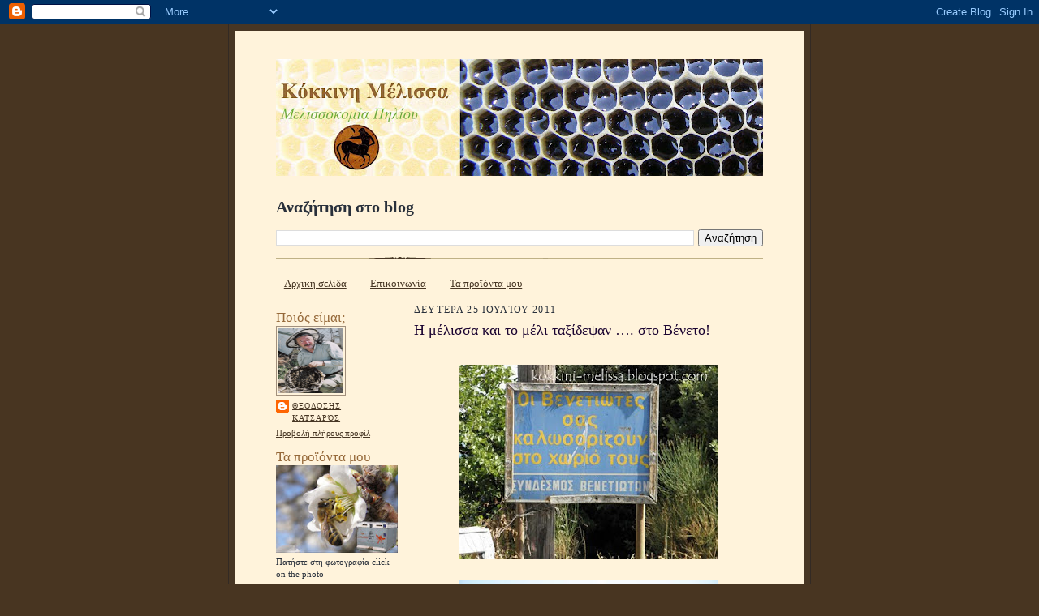

--- FILE ---
content_type: text/html; charset=UTF-8
request_url: https://kokkini-melissa.blogspot.com/2011/07/
body_size: 37233
content:
<!DOCTYPE html>
<html dir='ltr' xmlns='http://www.w3.org/1999/xhtml' xmlns:b='http://www.google.com/2005/gml/b' xmlns:data='http://www.google.com/2005/gml/data' xmlns:expr='http://www.google.com/2005/gml/expr'>
<head>
<link href='https://www.blogger.com/static/v1/widgets/55013136-widget_css_bundle.css' rel='stylesheet' type='text/css'/>
<meta content='text/html; charset=UTF-8' http-equiv='Content-Type'/>
<meta content='blogger' name='generator'/>
<link href='https://kokkini-melissa.blogspot.com/favicon.ico' rel='icon' type='image/x-icon'/>
<link href='http://kokkini-melissa.blogspot.com/2011/07/' rel='canonical'/>
<link rel="alternate" type="application/atom+xml" title="Κόκκινη Μέλισσα - Atom" href="https://kokkini-melissa.blogspot.com/feeds/posts/default" />
<link rel="alternate" type="application/rss+xml" title="Κόκκινη Μέλισσα - RSS" href="https://kokkini-melissa.blogspot.com/feeds/posts/default?alt=rss" />
<link rel="service.post" type="application/atom+xml" title="Κόκκινη Μέλισσα - Atom" href="https://www.blogger.com/feeds/7422600885182667631/posts/default" />
<!--Can't find substitution for tag [blog.ieCssRetrofitLinks]-->
<meta content='http://kokkini-melissa.blogspot.com/2011/07/' property='og:url'/>
<meta content='Κόκκινη Μέλισσα' property='og:title'/>
<meta content='ΜΕΛΙΣΣΟΚΟΜΙΑ ΠΗΛΙΟΥ' property='og:description'/>
<title>Κόκκινη Μέλισσα: Ιουλίου 2011</title>
<style id='page-skin-1' type='text/css'><!--
/*
-----------------------------------------------------
Blogger Template Style Sheet
Name:     Scribe
Designer: Todd Dominey
URL:      domineydesign.com / whatdoiknow.org
Date:     27 Feb 2004
Updated by: Blogger Team
------------------------------------------------------ */
/*
Variable definitions
====================
<Variable name="textColor" description="Text Color" type="color"
default="#29303b">
<Variable name="postTitleColor" description="Post Title Color" type="color"
default="#1b0431">
<Variable name="linkColor" description="Link Color" type="color"
default="#473624">
<Variable name="visitedLinkColor" description="Visited Link Color" type="color"
default="#956839">
<Variable name="pageHeaderColor" description="Blog Title Color" type="color"
default="#612e00">
<Variable name="blogDescriptionColor" description="Blog Description Color"
type="color" default="#29303B">
<Variable name="sidebarHeaderColor" description="Sidebar Title Color"
type="color"
default="#211104">
<Variable name="bodyFont" description="Text Font"
type="font"
default="normal normal 100% Georgia, Times New Roman,Sans-Serif;">
<Variable name="headerFont" description="Sidebar Title Font"
type="font"
default="normal normal 150% Georgia, Times New Roman,sans-serif">
<Variable name="pageTitleFont" description="Blog Title Font"
type="font"
default="normal normal 225% Georgia, Times New Roman,sans-serif">
<Variable name="blogDescriptionFont" description="Blog Description Font"
type="font"
default="italic normal 100% Georgia, Times New Roman, sans-serif">
<Variable name="startSide" description="Start side in blog language"
type="automatic" default="left">
<Variable name="endSide" description="End side in blog language"
type="automatic" default="right">
*/
/* Defaults
----------------------------------------------- */
body {
margin:0;
padding:0;
font-size: small;
text-align:center;
color:#29303b;
line-height:1.3em;
background:#483521 url("https://lh3.googleusercontent.com/blogger_img_proxy/AEn0k_tRRJ2s1KufJ6D33BNtyuz7rBH6Ear5m6PftAZ0xByERnXZDsL8VSdKSvO5xDnygyJGtQSxnUDUxe9f7BdWwMSUTFrfSBL235uJ3SYT9FZxiSFWRyyQOjMlIs66WsNSKiSTDS8GePCH=s0-d") repeat;
}
blockquote {
font-style:italic;
padding:0 32px;
line-height:1.6;
margin-top:0;
margin-right:0;
margin-bottom:.6em;
margin-left:0;
}
p {
margin:0;
padding:0;
}
abbr, acronym {
cursor:help;
font-style:normal;
}
code {
font-size: 90%;
white-space:normal;
color:#666;
}
hr {display:none;}
img {border:0;}
/* Link styles */
a:link {
color:#473624;
text-decoration:underline;
}
a:visited {
color: #956839;
text-decoration:underline;
}
a:hover {
color: #956839;
text-decoration:underline;
}
a:active {
color: #956839;
}
/* Layout
----------------------------------------------- */
#outer-wrapper {
background-color:#473624;
border-left:1px solid #332A24;
border-right:1px solid #332A24;
width:700px;
margin:0px auto;
padding:8px;
text-align:center;
font: normal normal 100% Georgia, Times New Roman,Sans-Serif;;
}
#main-top {
width:700px;
height:49px;
background:#FFF3DB url("https://lh3.googleusercontent.com/blogger_img_proxy/AEn0k_vZqMYY-kAo4i0evX1Csov96wLANgsAXPg0X_fyUcOMFA2xhP0gSnt0asj-oZ7A_1iOdwPEOGXPFsiMGUtjtK3TECVOomGnPDphhufgRav4noR6kq5oE56c8Vc=s0-d") no-repeat top left;
margin:0px;
padding:0px;
display:block;
}
#main-bot {
width:700px;
height:81px;
background:#FFF3DB url("https://lh3.googleusercontent.com/blogger_img_proxy/AEn0k_ul4xG_zwucCCoTo6loqf8uEzKIgvQFUF8eLH1mivn-JcYhx0RLiUcpBYbDUTTmD_GLksPRwR6nEdhSUMDfS-TZg0kAcHPbNIm5HBBkSFUrkyNUTjkNv_JfZiRq=s0-d") no-repeat top left;
margin:0;
padding:0;
display:block;
}
#wrap2 {
width:700px;
background:#FFF3DB url("https://lh3.googleusercontent.com/blogger_img_proxy/AEn0k_uVKOSdrLh4CcFck4g-L0gRQuatAGPZAs0tyXtg7PcosGbLMF1NVBAlubz4OY5ZlfUiiGA32gfO1q3e6zUYQFBjKwV1FXqOg7xs57Mcrp-x3NiWpc8YVztn80Hm=s0-d") repeat-y;
margin-top: -14px;
margin-right: 0px;
margin-bottom: 0px;
margin-left: 0px;
text-align:left;
display:block;
}
#wrap3 {
padding:0 50px;
}
.Header {
}
h1 {
margin:0;
padding-top:0;
padding-right:0;
padding-bottom:6px;
padding-left:0;
font: normal normal 225% Georgia, Times New Roman,sans-serif;
color: #cc0000;
}
h1 a:link {
text-decoration:none;
color: #cc0000;
}
h1 a:visited {
text-decoration:none;
}
h1 a:hover {
border:0;
text-decoration:none;
}
.Header .description {
margin:0;
padding:0;
line-height:1.5em;
color: #78B749;
font: italic normal 100% Georgia, Times New Roman, sans-serif;
}
#sidebar-wrapper {
clear:left;
}
#main {
width:430px;
float:right;
padding:8px 0;
margin:0;
word-wrap: break-word; /* fix for long text breaking sidebar float in IE */
overflow: hidden;     /* fix for long non-text content breaking IE sidebar float */
}
#sidebar {
width:150px;
float:left;
padding:8px 0;
margin:0;
word-wrap: break-word; /* fix for long text breaking sidebar float in IE */
overflow: hidden;     /* fix for long non-text content breaking IE sidebar float */
}
#footer {
clear:both;
background:url("//www.blogblog.com/scribe/divider.gif") no-repeat top left;
padding-top:10px;
_padding-top:6px; /* IE Windows target */
}
#footer p {
line-height:1.5em;
font-size:75%;
}
/* Typography :: Main entry
----------------------------------------------- */
h2.date-header {
font-weight:normal;
text-transform:uppercase;
letter-spacing:.1em;
font-size:90%;
margin:0;
padding:0;
}
.post {
margin-top:8px;
margin-right:0;
margin-bottom:24px;
margin-left:0;
}
.post h3 {
font-weight:normal;
font-size:140%;
color:#1b0431;
margin:0;
padding:0;
}
.post h3 a {
color: #1b0431;
}
.post-body p {
line-height:1.5em;
margin-top:0;
margin-right:0;
margin-bottom:.6em;
margin-left:0;
}
.post-footer {
font-family: Verdana, sans-serif;
font-size:74%;
border-top:1px solid #BFB186;
padding-top:6px;
}
.post-footer a {
margin-right: 6px;
}
.post ul {
margin:0;
padding:0;
}
.post li {
line-height:1.5em;
list-style:none;
background:url("//www.blogblog.com/scribe/list_icon.gif") no-repeat left .3em;
vertical-align:top;
padding-top: 0;
padding-right: 0;
padding-bottom: .6em;
padding-left: 17px;
margin:0;
}
.feed-links {
clear: both;
line-height: 2.5em;
}
#blog-pager-newer-link {
float: left;
}
#blog-pager-older-link {
float: right;
}
#blog-pager {
text-align: center;
}
/* Typography :: Sidebar
----------------------------------------------- */
.sidebar h2 {
margin:0;
padding:0;
color:#956839;
font: normal normal 150% Georgia, Times New Roman,sans-serif;
}
.sidebar h2 img {
margin-bottom:-4px;
}
.sidebar .widget {
font-size:86%;
margin-top:6px;
margin-right:0;
margin-bottom:12px;
margin-left:0;
padding:0;
line-height: 1.4em;
}
.sidebar ul li {
list-style: none;
margin:0;
}
.sidebar ul {
margin-left: 0;
padding-left: 0;
}
/* Comments
----------------------------------------------- */
#comments {}
#comments h4 {
font-weight:normal;
font-size:120%;
color:#29303B;
margin:0;
padding:0;
}
#comments-block {
line-height:1.5em;
}
.comment-author {
background:url("//www.blogblog.com/scribe/list_icon.gif") no-repeat 2px .35em;
margin:.5em 0 0;
padding-top:0;
padding-right:0;
padding-bottom:0;
padding-left:20px;
font-weight:bold;
}
.comment-body {
margin:0;
padding-top:0;
padding-right:0;
padding-bottom:0;
padding-left:20px;
}
.comment-body p {
font-size:100%;
margin-top:0;
margin-right:0;
margin-bottom:.2em;
margin-left:0;
}
.comment-footer {
color:#29303B;
font-size:74%;
margin:0 0 10px;
padding-top:0;
padding-right:0;
padding-bottom:.75em;
padding-left:20px;
}
.comment-footer a:link {
color:#473624;
text-decoration:underline;
}
.comment-footer a:visited {
color:#716E6C;
text-decoration:underline;
}
.comment-footer a:hover {
color:#956839;
text-decoration:underline;
}
.comment-footer a:active {
color:#956839;
text-decoration:none;
}
.deleted-comment {
font-style:italic;
color:gray;
}
/* Profile
----------------------------------------------- */
#main .profile-data {
display:inline;
}
.profile-datablock, .profile-textblock {
margin-top:0;
margin-right:0;
margin-bottom:4px;
margin-left:0;
}
.profile-data {
margin:0;
padding-top:0;
padding-right:8px;
padding-bottom:0;
padding-left:0;
text-transform:uppercase;
letter-spacing:.1em;
font-size:90%;
color:#211104;
}
.profile-img {
float: left;
margin-top: 0;
margin-right: 5px;
margin-bottom: 5px;
margin-left: 0;
border:1px solid #A2907D;
padding:2px;
}
#header .widget, #main .widget {
margin-bottom:12px;
padding-bottom:12px;
}
#header {
background:url("//www.blogblog.com/scribe/divider.gif") no-repeat bottom left;
}
/** Page structure tweaks for layout editor wireframe */
body#layout #outer-wrapper {
margin-top: 0;
padding-top: 0;
}
body#layout #wrap2,
body#layout #wrap3 {
margin-top: 0;
}
body#layout #main-top {
display:none;
}

--></style>
<link href='https://www.blogger.com/dyn-css/authorization.css?targetBlogID=7422600885182667631&amp;zx=384d8288-5052-4617-a636-969b55a9c935' media='none' onload='if(media!=&#39;all&#39;)media=&#39;all&#39;' rel='stylesheet'/><noscript><link href='https://www.blogger.com/dyn-css/authorization.css?targetBlogID=7422600885182667631&amp;zx=384d8288-5052-4617-a636-969b55a9c935' rel='stylesheet'/></noscript>
<meta name='google-adsense-platform-account' content='ca-host-pub-1556223355139109'/>
<meta name='google-adsense-platform-domain' content='blogspot.com'/>

</head>
<body>
<div class='navbar section' id='navbar'><div class='widget Navbar' data-version='1' id='Navbar1'><script type="text/javascript">
    function setAttributeOnload(object, attribute, val) {
      if(window.addEventListener) {
        window.addEventListener('load',
          function(){ object[attribute] = val; }, false);
      } else {
        window.attachEvent('onload', function(){ object[attribute] = val; });
      }
    }
  </script>
<div id="navbar-iframe-container"></div>
<script type="text/javascript" src="https://apis.google.com/js/platform.js"></script>
<script type="text/javascript">
      gapi.load("gapi.iframes:gapi.iframes.style.bubble", function() {
        if (gapi.iframes && gapi.iframes.getContext) {
          gapi.iframes.getContext().openChild({
              url: 'https://www.blogger.com/navbar/7422600885182667631?origin\x3dhttps://kokkini-melissa.blogspot.com',
              where: document.getElementById("navbar-iframe-container"),
              id: "navbar-iframe"
          });
        }
      });
    </script><script type="text/javascript">
(function() {
var script = document.createElement('script');
script.type = 'text/javascript';
script.src = '//pagead2.googlesyndication.com/pagead/js/google_top_exp.js';
var head = document.getElementsByTagName('head')[0];
if (head) {
head.appendChild(script);
}})();
</script>
</div></div>
<div id='outer-wrapper'>
<div id='main-top'></div>
<!-- placeholder for image -->
<div id='wrap2'><div id='wrap3'>
<div class='header section' id='header'><div class='widget Header' data-version='1' id='Header1'>
<div id='header-inner'>
<a href='https://kokkini-melissa.blogspot.com/' style='display: block'>
<img alt='Κόκκινη Μέλισσα' height='144px; ' id='Header1_headerimg' src='https://blogger.googleusercontent.com/img/b/R29vZ2xl/AVvXsEiBeRDUEVNVzn1hiBUDM29zhvbYiY-jojBALwS6MGPWQFE72brJFs5mCH7IEzyMVYyDkj1fgtvXrM3RjLjjuTqLXAHvjZGuuhaRDLKR-z8Fm_OMZgl6IjIeOayQsIta_Q5QIqT7dsy3V8ks/s600/eisagogiki_eikona.jpg' style='display: block' width='600px; '/>
</a>
</div>
</div><div class='widget BlogSearch' data-version='1' id='BlogSearch1'>
<h2 class='title'>Αναζήτηση στο blog</h2>
<div class='widget-content'>
<div id='BlogSearch1_form'>
<form action='https://kokkini-melissa.blogspot.com/search' class='gsc-search-box' target='_top'>
<table cellpadding='0' cellspacing='0' class='gsc-search-box'>
<tbody>
<tr>
<td class='gsc-input'>
<input autocomplete='off' class='gsc-input' name='q' size='10' title='search' type='text' value=''/>
</td>
<td class='gsc-search-button'>
<input class='gsc-search-button' title='search' type='submit' value='Αναζήτηση'/>
</td>
</tr>
</tbody>
</table>
</form>
</div>
</div>
<div class='clear'></div>
</div></div>
<div id='crosscol-wrapper' style='text-align:center'>
<div class='crosscol section' id='crosscol'><div class='widget PageList' data-version='1' id='PageList1'>
<h2>Σελίδες</h2>
<div class='widget-content'>
<ul>
<li>
<a href='https://kokkini-melissa.blogspot.com/'>Αρχική σελίδα</a>
</li>
<li>
<a href='https://kokkini-melissa.blogspot.com/p/blog-page_2.html'>Επικοινωνία</a>
</li>
<li>
<a href='https://kokkini-melissa.blogspot.com/p/blog-page_23.html'>Τα προϊόντα μου</a>
</li>
</ul>
<div class='clear'></div>
</div>
</div></div>
</div>
<div id='sidebar-wrapper'>
<div class='sidebar section' id='sidebar'><div class='widget Profile' data-version='1' id='Profile1'>
<h2>Ποιός είμαι;</h2>
<div class='widget-content'>
<a href='https://www.blogger.com/profile/08800812490179789545'><img alt='Η φωτογραφία μου' class='profile-img' height='80' src='//blogger.googleusercontent.com/img/b/R29vZ2xl/AVvXsEjzX49CoN8KaHeICQwp4cVyi7vxD8vYksZJAYkrZJGHZ4ID7UnTxLUme1uugknncj9c7NNFnMnMgpAbYewIfxbLAuyjSlCGtrsy9UvAmFocMvXzEKi6IPTrHyOHiAinRA/s1600/theodoshs2.jpg' width='80'/></a>
<dl class='profile-datablock'>
<dt class='profile-data'>
<a class='profile-name-link g-profile' href='https://www.blogger.com/profile/08800812490179789545' rel='author' style='background-image: url(//www.blogger.com/img/logo-16.png);'>
Θεοδόσης Κατσαρός
</a>
</dt>
</dl>
<a class='profile-link' href='https://www.blogger.com/profile/08800812490179789545' rel='author'>Προβολή πλήρους προφίλ</a>
<div class='clear'></div>
</div>
</div><div class='widget Image' data-version='1' id='Image1'>
<h2>Τα προϊόντα μου</h2>
<div class='widget-content'>
<a href='http://i151.photobucket.com/albums/s132/morfonios/tmpl/theodosios2.gif'>
<img alt='Τα προϊόντα μου' height='108' id='Image1_img' src='https://blogger.googleusercontent.com/img/b/R29vZ2xl/AVvXsEhyxwG8s5MkVGfuF-rSfWFdt-AEuFP3y2HBFZHvkOKALJED6ap4RvaB-5Jzrdb5uv9r-ZNAmd9PDWIo3Jxo8oq6rx-hgExfFIaKI9HxJbZqK7Hyo7VBABa-P4FDXeutJOoSgg5tSHOR3lWW/s150/amugdalia2.jpg' width='150'/>
</a>
<br/>
<span class='caption'>Πατήστε στη φωτογραφία     click on the photo</span>
</div>
<div class='clear'></div>
</div><div class='widget Image' data-version='1' id='Image2'>
<div class='widget-content'>
<a href='http://kokkini-melissa.blogspot.com/2010/07/blog-post_11.html'>
<img alt='' height='150' id='Image2_img' src='https://blogger.googleusercontent.com/img/b/R29vZ2xl/AVvXsEis6NNN3GrMuUq5fmGFRYWkpfn4ykIhEWaqZU58LXMZjFCVeuGk-CbGLiREYgUlV_WKtgBrmBFet52Fj5FkwpLndGQSiaWdqqmzzBpuu1AY9w49e2sRZqojP20rcD4ECeo-eXKaAFzaNPh1/s150/Melissologia+HBF.jpg' width='107'/>
</a>
<br/>
<span class='caption'>click on the photo</span>
</div>
<div class='clear'></div>
</div><div class='widget HTML' data-version='1' id='HTML2'>
<h2 class='title'>Σόλο Στάθη Μιλάνου</h2>
<div class='widget-content'>
<iframe width="150" height="63" src="https://www.youtube.com/embed/OXHUVyb6kXU" frameborder="0" allowfullscreen></iframe>
<a target="_blank" href="http://www.klika.gr/cms/index.php/afierwmata/skala-tou-milanou.html">Η Σκάλα του Μιλάνου</a>
</div>
<div class='clear'></div>
</div><div class='widget BlogArchive' data-version='1' id='BlogArchive1'>
<h2>Κείμενα</h2>
<div class='widget-content'>
<div id='ArchiveList'>
<div id='BlogArchive1_ArchiveList'>
<ul class='hierarchy'>
<li class='archivedate collapsed'>
<a class='toggle' href='javascript:void(0)'>
<span class='zippy'>

        &#9658;&#160;
      
</span>
</a>
<a class='post-count-link' href='https://kokkini-melissa.blogspot.com/2022/'>
2022
</a>
<span class='post-count' dir='ltr'>(3)</span>
<ul class='hierarchy'>
<li class='archivedate collapsed'>
<a class='toggle' href='javascript:void(0)'>
<span class='zippy'>

        &#9658;&#160;
      
</span>
</a>
<a class='post-count-link' href='https://kokkini-melissa.blogspot.com/2022/10/'>
Οκτωβρίου 2022
</a>
<span class='post-count' dir='ltr'>(1)</span>
</li>
</ul>
<ul class='hierarchy'>
<li class='archivedate collapsed'>
<a class='toggle' href='javascript:void(0)'>
<span class='zippy'>

        &#9658;&#160;
      
</span>
</a>
<a class='post-count-link' href='https://kokkini-melissa.blogspot.com/2022/08/'>
Αυγούστου 2022
</a>
<span class='post-count' dir='ltr'>(1)</span>
</li>
</ul>
<ul class='hierarchy'>
<li class='archivedate collapsed'>
<a class='toggle' href='javascript:void(0)'>
<span class='zippy'>

        &#9658;&#160;
      
</span>
</a>
<a class='post-count-link' href='https://kokkini-melissa.blogspot.com/2022/05/'>
Μαΐου 2022
</a>
<span class='post-count' dir='ltr'>(1)</span>
</li>
</ul>
</li>
</ul>
<ul class='hierarchy'>
<li class='archivedate collapsed'>
<a class='toggle' href='javascript:void(0)'>
<span class='zippy'>

        &#9658;&#160;
      
</span>
</a>
<a class='post-count-link' href='https://kokkini-melissa.blogspot.com/2020/'>
2020
</a>
<span class='post-count' dir='ltr'>(1)</span>
<ul class='hierarchy'>
<li class='archivedate collapsed'>
<a class='toggle' href='javascript:void(0)'>
<span class='zippy'>

        &#9658;&#160;
      
</span>
</a>
<a class='post-count-link' href='https://kokkini-melissa.blogspot.com/2020/02/'>
Φεβρουαρίου 2020
</a>
<span class='post-count' dir='ltr'>(1)</span>
</li>
</ul>
</li>
</ul>
<ul class='hierarchy'>
<li class='archivedate collapsed'>
<a class='toggle' href='javascript:void(0)'>
<span class='zippy'>

        &#9658;&#160;
      
</span>
</a>
<a class='post-count-link' href='https://kokkini-melissa.blogspot.com/2019/'>
2019
</a>
<span class='post-count' dir='ltr'>(2)</span>
<ul class='hierarchy'>
<li class='archivedate collapsed'>
<a class='toggle' href='javascript:void(0)'>
<span class='zippy'>

        &#9658;&#160;
      
</span>
</a>
<a class='post-count-link' href='https://kokkini-melissa.blogspot.com/2019/11/'>
Νοεμβρίου 2019
</a>
<span class='post-count' dir='ltr'>(1)</span>
</li>
</ul>
<ul class='hierarchy'>
<li class='archivedate collapsed'>
<a class='toggle' href='javascript:void(0)'>
<span class='zippy'>

        &#9658;&#160;
      
</span>
</a>
<a class='post-count-link' href='https://kokkini-melissa.blogspot.com/2019/06/'>
Ιουνίου 2019
</a>
<span class='post-count' dir='ltr'>(1)</span>
</li>
</ul>
</li>
</ul>
<ul class='hierarchy'>
<li class='archivedate collapsed'>
<a class='toggle' href='javascript:void(0)'>
<span class='zippy'>

        &#9658;&#160;
      
</span>
</a>
<a class='post-count-link' href='https://kokkini-melissa.blogspot.com/2018/'>
2018
</a>
<span class='post-count' dir='ltr'>(10)</span>
<ul class='hierarchy'>
<li class='archivedate collapsed'>
<a class='toggle' href='javascript:void(0)'>
<span class='zippy'>

        &#9658;&#160;
      
</span>
</a>
<a class='post-count-link' href='https://kokkini-melissa.blogspot.com/2018/06/'>
Ιουνίου 2018
</a>
<span class='post-count' dir='ltr'>(1)</span>
</li>
</ul>
<ul class='hierarchy'>
<li class='archivedate collapsed'>
<a class='toggle' href='javascript:void(0)'>
<span class='zippy'>

        &#9658;&#160;
      
</span>
</a>
<a class='post-count-link' href='https://kokkini-melissa.blogspot.com/2018/02/'>
Φεβρουαρίου 2018
</a>
<span class='post-count' dir='ltr'>(6)</span>
</li>
</ul>
<ul class='hierarchy'>
<li class='archivedate collapsed'>
<a class='toggle' href='javascript:void(0)'>
<span class='zippy'>

        &#9658;&#160;
      
</span>
</a>
<a class='post-count-link' href='https://kokkini-melissa.blogspot.com/2018/01/'>
Ιανουαρίου 2018
</a>
<span class='post-count' dir='ltr'>(3)</span>
</li>
</ul>
</li>
</ul>
<ul class='hierarchy'>
<li class='archivedate collapsed'>
<a class='toggle' href='javascript:void(0)'>
<span class='zippy'>

        &#9658;&#160;
      
</span>
</a>
<a class='post-count-link' href='https://kokkini-melissa.blogspot.com/2017/'>
2017
</a>
<span class='post-count' dir='ltr'>(10)</span>
<ul class='hierarchy'>
<li class='archivedate collapsed'>
<a class='toggle' href='javascript:void(0)'>
<span class='zippy'>

        &#9658;&#160;
      
</span>
</a>
<a class='post-count-link' href='https://kokkini-melissa.blogspot.com/2017/12/'>
Δεκεμβρίου 2017
</a>
<span class='post-count' dir='ltr'>(1)</span>
</li>
</ul>
<ul class='hierarchy'>
<li class='archivedate collapsed'>
<a class='toggle' href='javascript:void(0)'>
<span class='zippy'>

        &#9658;&#160;
      
</span>
</a>
<a class='post-count-link' href='https://kokkini-melissa.blogspot.com/2017/11/'>
Νοεμβρίου 2017
</a>
<span class='post-count' dir='ltr'>(1)</span>
</li>
</ul>
<ul class='hierarchy'>
<li class='archivedate collapsed'>
<a class='toggle' href='javascript:void(0)'>
<span class='zippy'>

        &#9658;&#160;
      
</span>
</a>
<a class='post-count-link' href='https://kokkini-melissa.blogspot.com/2017/10/'>
Οκτωβρίου 2017
</a>
<span class='post-count' dir='ltr'>(1)</span>
</li>
</ul>
<ul class='hierarchy'>
<li class='archivedate collapsed'>
<a class='toggle' href='javascript:void(0)'>
<span class='zippy'>

        &#9658;&#160;
      
</span>
</a>
<a class='post-count-link' href='https://kokkini-melissa.blogspot.com/2017/05/'>
Μαΐου 2017
</a>
<span class='post-count' dir='ltr'>(1)</span>
</li>
</ul>
<ul class='hierarchy'>
<li class='archivedate collapsed'>
<a class='toggle' href='javascript:void(0)'>
<span class='zippy'>

        &#9658;&#160;
      
</span>
</a>
<a class='post-count-link' href='https://kokkini-melissa.blogspot.com/2017/02/'>
Φεβρουαρίου 2017
</a>
<span class='post-count' dir='ltr'>(3)</span>
</li>
</ul>
<ul class='hierarchy'>
<li class='archivedate collapsed'>
<a class='toggle' href='javascript:void(0)'>
<span class='zippy'>

        &#9658;&#160;
      
</span>
</a>
<a class='post-count-link' href='https://kokkini-melissa.blogspot.com/2017/01/'>
Ιανουαρίου 2017
</a>
<span class='post-count' dir='ltr'>(3)</span>
</li>
</ul>
</li>
</ul>
<ul class='hierarchy'>
<li class='archivedate collapsed'>
<a class='toggle' href='javascript:void(0)'>
<span class='zippy'>

        &#9658;&#160;
      
</span>
</a>
<a class='post-count-link' href='https://kokkini-melissa.blogspot.com/2016/'>
2016
</a>
<span class='post-count' dir='ltr'>(24)</span>
<ul class='hierarchy'>
<li class='archivedate collapsed'>
<a class='toggle' href='javascript:void(0)'>
<span class='zippy'>

        &#9658;&#160;
      
</span>
</a>
<a class='post-count-link' href='https://kokkini-melissa.blogspot.com/2016/12/'>
Δεκεμβρίου 2016
</a>
<span class='post-count' dir='ltr'>(4)</span>
</li>
</ul>
<ul class='hierarchy'>
<li class='archivedate collapsed'>
<a class='toggle' href='javascript:void(0)'>
<span class='zippy'>

        &#9658;&#160;
      
</span>
</a>
<a class='post-count-link' href='https://kokkini-melissa.blogspot.com/2016/11/'>
Νοεμβρίου 2016
</a>
<span class='post-count' dir='ltr'>(2)</span>
</li>
</ul>
<ul class='hierarchy'>
<li class='archivedate collapsed'>
<a class='toggle' href='javascript:void(0)'>
<span class='zippy'>

        &#9658;&#160;
      
</span>
</a>
<a class='post-count-link' href='https://kokkini-melissa.blogspot.com/2016/10/'>
Οκτωβρίου 2016
</a>
<span class='post-count' dir='ltr'>(2)</span>
</li>
</ul>
<ul class='hierarchy'>
<li class='archivedate collapsed'>
<a class='toggle' href='javascript:void(0)'>
<span class='zippy'>

        &#9658;&#160;
      
</span>
</a>
<a class='post-count-link' href='https://kokkini-melissa.blogspot.com/2016/07/'>
Ιουλίου 2016
</a>
<span class='post-count' dir='ltr'>(1)</span>
</li>
</ul>
<ul class='hierarchy'>
<li class='archivedate collapsed'>
<a class='toggle' href='javascript:void(0)'>
<span class='zippy'>

        &#9658;&#160;
      
</span>
</a>
<a class='post-count-link' href='https://kokkini-melissa.blogspot.com/2016/06/'>
Ιουνίου 2016
</a>
<span class='post-count' dir='ltr'>(1)</span>
</li>
</ul>
<ul class='hierarchy'>
<li class='archivedate collapsed'>
<a class='toggle' href='javascript:void(0)'>
<span class='zippy'>

        &#9658;&#160;
      
</span>
</a>
<a class='post-count-link' href='https://kokkini-melissa.blogspot.com/2016/05/'>
Μαΐου 2016
</a>
<span class='post-count' dir='ltr'>(2)</span>
</li>
</ul>
<ul class='hierarchy'>
<li class='archivedate collapsed'>
<a class='toggle' href='javascript:void(0)'>
<span class='zippy'>

        &#9658;&#160;
      
</span>
</a>
<a class='post-count-link' href='https://kokkini-melissa.blogspot.com/2016/04/'>
Απριλίου 2016
</a>
<span class='post-count' dir='ltr'>(2)</span>
</li>
</ul>
<ul class='hierarchy'>
<li class='archivedate collapsed'>
<a class='toggle' href='javascript:void(0)'>
<span class='zippy'>

        &#9658;&#160;
      
</span>
</a>
<a class='post-count-link' href='https://kokkini-melissa.blogspot.com/2016/03/'>
Μαρτίου 2016
</a>
<span class='post-count' dir='ltr'>(4)</span>
</li>
</ul>
<ul class='hierarchy'>
<li class='archivedate collapsed'>
<a class='toggle' href='javascript:void(0)'>
<span class='zippy'>

        &#9658;&#160;
      
</span>
</a>
<a class='post-count-link' href='https://kokkini-melissa.blogspot.com/2016/02/'>
Φεβρουαρίου 2016
</a>
<span class='post-count' dir='ltr'>(2)</span>
</li>
</ul>
<ul class='hierarchy'>
<li class='archivedate collapsed'>
<a class='toggle' href='javascript:void(0)'>
<span class='zippy'>

        &#9658;&#160;
      
</span>
</a>
<a class='post-count-link' href='https://kokkini-melissa.blogspot.com/2016/01/'>
Ιανουαρίου 2016
</a>
<span class='post-count' dir='ltr'>(4)</span>
</li>
</ul>
</li>
</ul>
<ul class='hierarchy'>
<li class='archivedate collapsed'>
<a class='toggle' href='javascript:void(0)'>
<span class='zippy'>

        &#9658;&#160;
      
</span>
</a>
<a class='post-count-link' href='https://kokkini-melissa.blogspot.com/2015/'>
2015
</a>
<span class='post-count' dir='ltr'>(17)</span>
<ul class='hierarchy'>
<li class='archivedate collapsed'>
<a class='toggle' href='javascript:void(0)'>
<span class='zippy'>

        &#9658;&#160;
      
</span>
</a>
<a class='post-count-link' href='https://kokkini-melissa.blogspot.com/2015/12/'>
Δεκεμβρίου 2015
</a>
<span class='post-count' dir='ltr'>(1)</span>
</li>
</ul>
<ul class='hierarchy'>
<li class='archivedate collapsed'>
<a class='toggle' href='javascript:void(0)'>
<span class='zippy'>

        &#9658;&#160;
      
</span>
</a>
<a class='post-count-link' href='https://kokkini-melissa.blogspot.com/2015/11/'>
Νοεμβρίου 2015
</a>
<span class='post-count' dir='ltr'>(1)</span>
</li>
</ul>
<ul class='hierarchy'>
<li class='archivedate collapsed'>
<a class='toggle' href='javascript:void(0)'>
<span class='zippy'>

        &#9658;&#160;
      
</span>
</a>
<a class='post-count-link' href='https://kokkini-melissa.blogspot.com/2015/10/'>
Οκτωβρίου 2015
</a>
<span class='post-count' dir='ltr'>(1)</span>
</li>
</ul>
<ul class='hierarchy'>
<li class='archivedate collapsed'>
<a class='toggle' href='javascript:void(0)'>
<span class='zippy'>

        &#9658;&#160;
      
</span>
</a>
<a class='post-count-link' href='https://kokkini-melissa.blogspot.com/2015/09/'>
Σεπτεμβρίου 2015
</a>
<span class='post-count' dir='ltr'>(1)</span>
</li>
</ul>
<ul class='hierarchy'>
<li class='archivedate collapsed'>
<a class='toggle' href='javascript:void(0)'>
<span class='zippy'>

        &#9658;&#160;
      
</span>
</a>
<a class='post-count-link' href='https://kokkini-melissa.blogspot.com/2015/08/'>
Αυγούστου 2015
</a>
<span class='post-count' dir='ltr'>(1)</span>
</li>
</ul>
<ul class='hierarchy'>
<li class='archivedate collapsed'>
<a class='toggle' href='javascript:void(0)'>
<span class='zippy'>

        &#9658;&#160;
      
</span>
</a>
<a class='post-count-link' href='https://kokkini-melissa.blogspot.com/2015/07/'>
Ιουλίου 2015
</a>
<span class='post-count' dir='ltr'>(2)</span>
</li>
</ul>
<ul class='hierarchy'>
<li class='archivedate collapsed'>
<a class='toggle' href='javascript:void(0)'>
<span class='zippy'>

        &#9658;&#160;
      
</span>
</a>
<a class='post-count-link' href='https://kokkini-melissa.blogspot.com/2015/05/'>
Μαΐου 2015
</a>
<span class='post-count' dir='ltr'>(1)</span>
</li>
</ul>
<ul class='hierarchy'>
<li class='archivedate collapsed'>
<a class='toggle' href='javascript:void(0)'>
<span class='zippy'>

        &#9658;&#160;
      
</span>
</a>
<a class='post-count-link' href='https://kokkini-melissa.blogspot.com/2015/04/'>
Απριλίου 2015
</a>
<span class='post-count' dir='ltr'>(1)</span>
</li>
</ul>
<ul class='hierarchy'>
<li class='archivedate collapsed'>
<a class='toggle' href='javascript:void(0)'>
<span class='zippy'>

        &#9658;&#160;
      
</span>
</a>
<a class='post-count-link' href='https://kokkini-melissa.blogspot.com/2015/03/'>
Μαρτίου 2015
</a>
<span class='post-count' dir='ltr'>(4)</span>
</li>
</ul>
<ul class='hierarchy'>
<li class='archivedate collapsed'>
<a class='toggle' href='javascript:void(0)'>
<span class='zippy'>

        &#9658;&#160;
      
</span>
</a>
<a class='post-count-link' href='https://kokkini-melissa.blogspot.com/2015/02/'>
Φεβρουαρίου 2015
</a>
<span class='post-count' dir='ltr'>(1)</span>
</li>
</ul>
<ul class='hierarchy'>
<li class='archivedate collapsed'>
<a class='toggle' href='javascript:void(0)'>
<span class='zippy'>

        &#9658;&#160;
      
</span>
</a>
<a class='post-count-link' href='https://kokkini-melissa.blogspot.com/2015/01/'>
Ιανουαρίου 2015
</a>
<span class='post-count' dir='ltr'>(3)</span>
</li>
</ul>
</li>
</ul>
<ul class='hierarchy'>
<li class='archivedate collapsed'>
<a class='toggle' href='javascript:void(0)'>
<span class='zippy'>

        &#9658;&#160;
      
</span>
</a>
<a class='post-count-link' href='https://kokkini-melissa.blogspot.com/2014/'>
2014
</a>
<span class='post-count' dir='ltr'>(23)</span>
<ul class='hierarchy'>
<li class='archivedate collapsed'>
<a class='toggle' href='javascript:void(0)'>
<span class='zippy'>

        &#9658;&#160;
      
</span>
</a>
<a class='post-count-link' href='https://kokkini-melissa.blogspot.com/2014/12/'>
Δεκεμβρίου 2014
</a>
<span class='post-count' dir='ltr'>(3)</span>
</li>
</ul>
<ul class='hierarchy'>
<li class='archivedate collapsed'>
<a class='toggle' href='javascript:void(0)'>
<span class='zippy'>

        &#9658;&#160;
      
</span>
</a>
<a class='post-count-link' href='https://kokkini-melissa.blogspot.com/2014/11/'>
Νοεμβρίου 2014
</a>
<span class='post-count' dir='ltr'>(1)</span>
</li>
</ul>
<ul class='hierarchy'>
<li class='archivedate collapsed'>
<a class='toggle' href='javascript:void(0)'>
<span class='zippy'>

        &#9658;&#160;
      
</span>
</a>
<a class='post-count-link' href='https://kokkini-melissa.blogspot.com/2014/10/'>
Οκτωβρίου 2014
</a>
<span class='post-count' dir='ltr'>(1)</span>
</li>
</ul>
<ul class='hierarchy'>
<li class='archivedate collapsed'>
<a class='toggle' href='javascript:void(0)'>
<span class='zippy'>

        &#9658;&#160;
      
</span>
</a>
<a class='post-count-link' href='https://kokkini-melissa.blogspot.com/2014/08/'>
Αυγούστου 2014
</a>
<span class='post-count' dir='ltr'>(1)</span>
</li>
</ul>
<ul class='hierarchy'>
<li class='archivedate collapsed'>
<a class='toggle' href='javascript:void(0)'>
<span class='zippy'>

        &#9658;&#160;
      
</span>
</a>
<a class='post-count-link' href='https://kokkini-melissa.blogspot.com/2014/07/'>
Ιουλίου 2014
</a>
<span class='post-count' dir='ltr'>(3)</span>
</li>
</ul>
<ul class='hierarchy'>
<li class='archivedate collapsed'>
<a class='toggle' href='javascript:void(0)'>
<span class='zippy'>

        &#9658;&#160;
      
</span>
</a>
<a class='post-count-link' href='https://kokkini-melissa.blogspot.com/2014/06/'>
Ιουνίου 2014
</a>
<span class='post-count' dir='ltr'>(1)</span>
</li>
</ul>
<ul class='hierarchy'>
<li class='archivedate collapsed'>
<a class='toggle' href='javascript:void(0)'>
<span class='zippy'>

        &#9658;&#160;
      
</span>
</a>
<a class='post-count-link' href='https://kokkini-melissa.blogspot.com/2014/05/'>
Μαΐου 2014
</a>
<span class='post-count' dir='ltr'>(1)</span>
</li>
</ul>
<ul class='hierarchy'>
<li class='archivedate collapsed'>
<a class='toggle' href='javascript:void(0)'>
<span class='zippy'>

        &#9658;&#160;
      
</span>
</a>
<a class='post-count-link' href='https://kokkini-melissa.blogspot.com/2014/04/'>
Απριλίου 2014
</a>
<span class='post-count' dir='ltr'>(3)</span>
</li>
</ul>
<ul class='hierarchy'>
<li class='archivedate collapsed'>
<a class='toggle' href='javascript:void(0)'>
<span class='zippy'>

        &#9658;&#160;
      
</span>
</a>
<a class='post-count-link' href='https://kokkini-melissa.blogspot.com/2014/03/'>
Μαρτίου 2014
</a>
<span class='post-count' dir='ltr'>(2)</span>
</li>
</ul>
<ul class='hierarchy'>
<li class='archivedate collapsed'>
<a class='toggle' href='javascript:void(0)'>
<span class='zippy'>

        &#9658;&#160;
      
</span>
</a>
<a class='post-count-link' href='https://kokkini-melissa.blogspot.com/2014/02/'>
Φεβρουαρίου 2014
</a>
<span class='post-count' dir='ltr'>(3)</span>
</li>
</ul>
<ul class='hierarchy'>
<li class='archivedate collapsed'>
<a class='toggle' href='javascript:void(0)'>
<span class='zippy'>

        &#9658;&#160;
      
</span>
</a>
<a class='post-count-link' href='https://kokkini-melissa.blogspot.com/2014/01/'>
Ιανουαρίου 2014
</a>
<span class='post-count' dir='ltr'>(4)</span>
</li>
</ul>
</li>
</ul>
<ul class='hierarchy'>
<li class='archivedate collapsed'>
<a class='toggle' href='javascript:void(0)'>
<span class='zippy'>

        &#9658;&#160;
      
</span>
</a>
<a class='post-count-link' href='https://kokkini-melissa.blogspot.com/2013/'>
2013
</a>
<span class='post-count' dir='ltr'>(22)</span>
<ul class='hierarchy'>
<li class='archivedate collapsed'>
<a class='toggle' href='javascript:void(0)'>
<span class='zippy'>

        &#9658;&#160;
      
</span>
</a>
<a class='post-count-link' href='https://kokkini-melissa.blogspot.com/2013/12/'>
Δεκεμβρίου 2013
</a>
<span class='post-count' dir='ltr'>(4)</span>
</li>
</ul>
<ul class='hierarchy'>
<li class='archivedate collapsed'>
<a class='toggle' href='javascript:void(0)'>
<span class='zippy'>

        &#9658;&#160;
      
</span>
</a>
<a class='post-count-link' href='https://kokkini-melissa.blogspot.com/2013/11/'>
Νοεμβρίου 2013
</a>
<span class='post-count' dir='ltr'>(1)</span>
</li>
</ul>
<ul class='hierarchy'>
<li class='archivedate collapsed'>
<a class='toggle' href='javascript:void(0)'>
<span class='zippy'>

        &#9658;&#160;
      
</span>
</a>
<a class='post-count-link' href='https://kokkini-melissa.blogspot.com/2013/10/'>
Οκτωβρίου 2013
</a>
<span class='post-count' dir='ltr'>(2)</span>
</li>
</ul>
<ul class='hierarchy'>
<li class='archivedate collapsed'>
<a class='toggle' href='javascript:void(0)'>
<span class='zippy'>

        &#9658;&#160;
      
</span>
</a>
<a class='post-count-link' href='https://kokkini-melissa.blogspot.com/2013/09/'>
Σεπτεμβρίου 2013
</a>
<span class='post-count' dir='ltr'>(1)</span>
</li>
</ul>
<ul class='hierarchy'>
<li class='archivedate collapsed'>
<a class='toggle' href='javascript:void(0)'>
<span class='zippy'>

        &#9658;&#160;
      
</span>
</a>
<a class='post-count-link' href='https://kokkini-melissa.blogspot.com/2013/06/'>
Ιουνίου 2013
</a>
<span class='post-count' dir='ltr'>(2)</span>
</li>
</ul>
<ul class='hierarchy'>
<li class='archivedate collapsed'>
<a class='toggle' href='javascript:void(0)'>
<span class='zippy'>

        &#9658;&#160;
      
</span>
</a>
<a class='post-count-link' href='https://kokkini-melissa.blogspot.com/2013/05/'>
Μαΐου 2013
</a>
<span class='post-count' dir='ltr'>(2)</span>
</li>
</ul>
<ul class='hierarchy'>
<li class='archivedate collapsed'>
<a class='toggle' href='javascript:void(0)'>
<span class='zippy'>

        &#9658;&#160;
      
</span>
</a>
<a class='post-count-link' href='https://kokkini-melissa.blogspot.com/2013/04/'>
Απριλίου 2013
</a>
<span class='post-count' dir='ltr'>(1)</span>
</li>
</ul>
<ul class='hierarchy'>
<li class='archivedate collapsed'>
<a class='toggle' href='javascript:void(0)'>
<span class='zippy'>

        &#9658;&#160;
      
</span>
</a>
<a class='post-count-link' href='https://kokkini-melissa.blogspot.com/2013/03/'>
Μαρτίου 2013
</a>
<span class='post-count' dir='ltr'>(2)</span>
</li>
</ul>
<ul class='hierarchy'>
<li class='archivedate collapsed'>
<a class='toggle' href='javascript:void(0)'>
<span class='zippy'>

        &#9658;&#160;
      
</span>
</a>
<a class='post-count-link' href='https://kokkini-melissa.blogspot.com/2013/02/'>
Φεβρουαρίου 2013
</a>
<span class='post-count' dir='ltr'>(3)</span>
</li>
</ul>
<ul class='hierarchy'>
<li class='archivedate collapsed'>
<a class='toggle' href='javascript:void(0)'>
<span class='zippy'>

        &#9658;&#160;
      
</span>
</a>
<a class='post-count-link' href='https://kokkini-melissa.blogspot.com/2013/01/'>
Ιανουαρίου 2013
</a>
<span class='post-count' dir='ltr'>(4)</span>
</li>
</ul>
</li>
</ul>
<ul class='hierarchy'>
<li class='archivedate collapsed'>
<a class='toggle' href='javascript:void(0)'>
<span class='zippy'>

        &#9658;&#160;
      
</span>
</a>
<a class='post-count-link' href='https://kokkini-melissa.blogspot.com/2012/'>
2012
</a>
<span class='post-count' dir='ltr'>(23)</span>
<ul class='hierarchy'>
<li class='archivedate collapsed'>
<a class='toggle' href='javascript:void(0)'>
<span class='zippy'>

        &#9658;&#160;
      
</span>
</a>
<a class='post-count-link' href='https://kokkini-melissa.blogspot.com/2012/12/'>
Δεκεμβρίου 2012
</a>
<span class='post-count' dir='ltr'>(5)</span>
</li>
</ul>
<ul class='hierarchy'>
<li class='archivedate collapsed'>
<a class='toggle' href='javascript:void(0)'>
<span class='zippy'>

        &#9658;&#160;
      
</span>
</a>
<a class='post-count-link' href='https://kokkini-melissa.blogspot.com/2012/11/'>
Νοεμβρίου 2012
</a>
<span class='post-count' dir='ltr'>(2)</span>
</li>
</ul>
<ul class='hierarchy'>
<li class='archivedate collapsed'>
<a class='toggle' href='javascript:void(0)'>
<span class='zippy'>

        &#9658;&#160;
      
</span>
</a>
<a class='post-count-link' href='https://kokkini-melissa.blogspot.com/2012/10/'>
Οκτωβρίου 2012
</a>
<span class='post-count' dir='ltr'>(1)</span>
</li>
</ul>
<ul class='hierarchy'>
<li class='archivedate collapsed'>
<a class='toggle' href='javascript:void(0)'>
<span class='zippy'>

        &#9658;&#160;
      
</span>
</a>
<a class='post-count-link' href='https://kokkini-melissa.blogspot.com/2012/09/'>
Σεπτεμβρίου 2012
</a>
<span class='post-count' dir='ltr'>(3)</span>
</li>
</ul>
<ul class='hierarchy'>
<li class='archivedate collapsed'>
<a class='toggle' href='javascript:void(0)'>
<span class='zippy'>

        &#9658;&#160;
      
</span>
</a>
<a class='post-count-link' href='https://kokkini-melissa.blogspot.com/2012/07/'>
Ιουλίου 2012
</a>
<span class='post-count' dir='ltr'>(2)</span>
</li>
</ul>
<ul class='hierarchy'>
<li class='archivedate collapsed'>
<a class='toggle' href='javascript:void(0)'>
<span class='zippy'>

        &#9658;&#160;
      
</span>
</a>
<a class='post-count-link' href='https://kokkini-melissa.blogspot.com/2012/06/'>
Ιουνίου 2012
</a>
<span class='post-count' dir='ltr'>(1)</span>
</li>
</ul>
<ul class='hierarchy'>
<li class='archivedate collapsed'>
<a class='toggle' href='javascript:void(0)'>
<span class='zippy'>

        &#9658;&#160;
      
</span>
</a>
<a class='post-count-link' href='https://kokkini-melissa.blogspot.com/2012/05/'>
Μαΐου 2012
</a>
<span class='post-count' dir='ltr'>(2)</span>
</li>
</ul>
<ul class='hierarchy'>
<li class='archivedate collapsed'>
<a class='toggle' href='javascript:void(0)'>
<span class='zippy'>

        &#9658;&#160;
      
</span>
</a>
<a class='post-count-link' href='https://kokkini-melissa.blogspot.com/2012/04/'>
Απριλίου 2012
</a>
<span class='post-count' dir='ltr'>(1)</span>
</li>
</ul>
<ul class='hierarchy'>
<li class='archivedate collapsed'>
<a class='toggle' href='javascript:void(0)'>
<span class='zippy'>

        &#9658;&#160;
      
</span>
</a>
<a class='post-count-link' href='https://kokkini-melissa.blogspot.com/2012/03/'>
Μαρτίου 2012
</a>
<span class='post-count' dir='ltr'>(1)</span>
</li>
</ul>
<ul class='hierarchy'>
<li class='archivedate collapsed'>
<a class='toggle' href='javascript:void(0)'>
<span class='zippy'>

        &#9658;&#160;
      
</span>
</a>
<a class='post-count-link' href='https://kokkini-melissa.blogspot.com/2012/02/'>
Φεβρουαρίου 2012
</a>
<span class='post-count' dir='ltr'>(2)</span>
</li>
</ul>
<ul class='hierarchy'>
<li class='archivedate collapsed'>
<a class='toggle' href='javascript:void(0)'>
<span class='zippy'>

        &#9658;&#160;
      
</span>
</a>
<a class='post-count-link' href='https://kokkini-melissa.blogspot.com/2012/01/'>
Ιανουαρίου 2012
</a>
<span class='post-count' dir='ltr'>(3)</span>
</li>
</ul>
</li>
</ul>
<ul class='hierarchy'>
<li class='archivedate expanded'>
<a class='toggle' href='javascript:void(0)'>
<span class='zippy toggle-open'>

        &#9660;&#160;
      
</span>
</a>
<a class='post-count-link' href='https://kokkini-melissa.blogspot.com/2011/'>
2011
</a>
<span class='post-count' dir='ltr'>(32)</span>
<ul class='hierarchy'>
<li class='archivedate collapsed'>
<a class='toggle' href='javascript:void(0)'>
<span class='zippy'>

        &#9658;&#160;
      
</span>
</a>
<a class='post-count-link' href='https://kokkini-melissa.blogspot.com/2011/12/'>
Δεκεμβρίου 2011
</a>
<span class='post-count' dir='ltr'>(4)</span>
</li>
</ul>
<ul class='hierarchy'>
<li class='archivedate collapsed'>
<a class='toggle' href='javascript:void(0)'>
<span class='zippy'>

        &#9658;&#160;
      
</span>
</a>
<a class='post-count-link' href='https://kokkini-melissa.blogspot.com/2011/11/'>
Νοεμβρίου 2011
</a>
<span class='post-count' dir='ltr'>(1)</span>
</li>
</ul>
<ul class='hierarchy'>
<li class='archivedate collapsed'>
<a class='toggle' href='javascript:void(0)'>
<span class='zippy'>

        &#9658;&#160;
      
</span>
</a>
<a class='post-count-link' href='https://kokkini-melissa.blogspot.com/2011/10/'>
Οκτωβρίου 2011
</a>
<span class='post-count' dir='ltr'>(1)</span>
</li>
</ul>
<ul class='hierarchy'>
<li class='archivedate collapsed'>
<a class='toggle' href='javascript:void(0)'>
<span class='zippy'>

        &#9658;&#160;
      
</span>
</a>
<a class='post-count-link' href='https://kokkini-melissa.blogspot.com/2011/09/'>
Σεπτεμβρίου 2011
</a>
<span class='post-count' dir='ltr'>(1)</span>
</li>
</ul>
<ul class='hierarchy'>
<li class='archivedate collapsed'>
<a class='toggle' href='javascript:void(0)'>
<span class='zippy'>

        &#9658;&#160;
      
</span>
</a>
<a class='post-count-link' href='https://kokkini-melissa.blogspot.com/2011/08/'>
Αυγούστου 2011
</a>
<span class='post-count' dir='ltr'>(3)</span>
</li>
</ul>
<ul class='hierarchy'>
<li class='archivedate expanded'>
<a class='toggle' href='javascript:void(0)'>
<span class='zippy toggle-open'>

        &#9660;&#160;
      
</span>
</a>
<a class='post-count-link' href='https://kokkini-melissa.blogspot.com/2011/07/'>
Ιουλίου 2011
</a>
<span class='post-count' dir='ltr'>(3)</span>
<ul class='posts'>
<li><a href='https://kokkini-melissa.blogspot.com/2011/07/blog-post.html'>Η μέλισσα και το μέλι ταξίδεψαν &#8230;. στο Βένετο!</a></li>
<li><a href='https://kokkini-melissa.blogspot.com/2011/07/2011-2011.html'>Ο ηλίανθος του 2011 &#8211; Γιορτή μελιού 2011</a></li>
<li><a href='https://kokkini-melissa.blogspot.com/2011/07/ezi-queen.html'>Συλλογή βασιλικού πολτού με Ezi Queen</a></li>
</ul>
</li>
</ul>
<ul class='hierarchy'>
<li class='archivedate collapsed'>
<a class='toggle' href='javascript:void(0)'>
<span class='zippy'>

        &#9658;&#160;
      
</span>
</a>
<a class='post-count-link' href='https://kokkini-melissa.blogspot.com/2011/06/'>
Ιουνίου 2011
</a>
<span class='post-count' dir='ltr'>(1)</span>
</li>
</ul>
<ul class='hierarchy'>
<li class='archivedate collapsed'>
<a class='toggle' href='javascript:void(0)'>
<span class='zippy'>

        &#9658;&#160;
      
</span>
</a>
<a class='post-count-link' href='https://kokkini-melissa.blogspot.com/2011/05/'>
Μαΐου 2011
</a>
<span class='post-count' dir='ltr'>(4)</span>
</li>
</ul>
<ul class='hierarchy'>
<li class='archivedate collapsed'>
<a class='toggle' href='javascript:void(0)'>
<span class='zippy'>

        &#9658;&#160;
      
</span>
</a>
<a class='post-count-link' href='https://kokkini-melissa.blogspot.com/2011/04/'>
Απριλίου 2011
</a>
<span class='post-count' dir='ltr'>(3)</span>
</li>
</ul>
<ul class='hierarchy'>
<li class='archivedate collapsed'>
<a class='toggle' href='javascript:void(0)'>
<span class='zippy'>

        &#9658;&#160;
      
</span>
</a>
<a class='post-count-link' href='https://kokkini-melissa.blogspot.com/2011/03/'>
Μαρτίου 2011
</a>
<span class='post-count' dir='ltr'>(5)</span>
</li>
</ul>
<ul class='hierarchy'>
<li class='archivedate collapsed'>
<a class='toggle' href='javascript:void(0)'>
<span class='zippy'>

        &#9658;&#160;
      
</span>
</a>
<a class='post-count-link' href='https://kokkini-melissa.blogspot.com/2011/02/'>
Φεβρουαρίου 2011
</a>
<span class='post-count' dir='ltr'>(3)</span>
</li>
</ul>
<ul class='hierarchy'>
<li class='archivedate collapsed'>
<a class='toggle' href='javascript:void(0)'>
<span class='zippy'>

        &#9658;&#160;
      
</span>
</a>
<a class='post-count-link' href='https://kokkini-melissa.blogspot.com/2011/01/'>
Ιανουαρίου 2011
</a>
<span class='post-count' dir='ltr'>(3)</span>
</li>
</ul>
</li>
</ul>
<ul class='hierarchy'>
<li class='archivedate collapsed'>
<a class='toggle' href='javascript:void(0)'>
<span class='zippy'>

        &#9658;&#160;
      
</span>
</a>
<a class='post-count-link' href='https://kokkini-melissa.blogspot.com/2010/'>
2010
</a>
<span class='post-count' dir='ltr'>(51)</span>
<ul class='hierarchy'>
<li class='archivedate collapsed'>
<a class='toggle' href='javascript:void(0)'>
<span class='zippy'>

        &#9658;&#160;
      
</span>
</a>
<a class='post-count-link' href='https://kokkini-melissa.blogspot.com/2010/12/'>
Δεκεμβρίου 2010
</a>
<span class='post-count' dir='ltr'>(5)</span>
</li>
</ul>
<ul class='hierarchy'>
<li class='archivedate collapsed'>
<a class='toggle' href='javascript:void(0)'>
<span class='zippy'>

        &#9658;&#160;
      
</span>
</a>
<a class='post-count-link' href='https://kokkini-melissa.blogspot.com/2010/11/'>
Νοεμβρίου 2010
</a>
<span class='post-count' dir='ltr'>(3)</span>
</li>
</ul>
<ul class='hierarchy'>
<li class='archivedate collapsed'>
<a class='toggle' href='javascript:void(0)'>
<span class='zippy'>

        &#9658;&#160;
      
</span>
</a>
<a class='post-count-link' href='https://kokkini-melissa.blogspot.com/2010/10/'>
Οκτωβρίου 2010
</a>
<span class='post-count' dir='ltr'>(4)</span>
</li>
</ul>
<ul class='hierarchy'>
<li class='archivedate collapsed'>
<a class='toggle' href='javascript:void(0)'>
<span class='zippy'>

        &#9658;&#160;
      
</span>
</a>
<a class='post-count-link' href='https://kokkini-melissa.blogspot.com/2010/09/'>
Σεπτεμβρίου 2010
</a>
<span class='post-count' dir='ltr'>(4)</span>
</li>
</ul>
<ul class='hierarchy'>
<li class='archivedate collapsed'>
<a class='toggle' href='javascript:void(0)'>
<span class='zippy'>

        &#9658;&#160;
      
</span>
</a>
<a class='post-count-link' href='https://kokkini-melissa.blogspot.com/2010/08/'>
Αυγούστου 2010
</a>
<span class='post-count' dir='ltr'>(6)</span>
</li>
</ul>
<ul class='hierarchy'>
<li class='archivedate collapsed'>
<a class='toggle' href='javascript:void(0)'>
<span class='zippy'>

        &#9658;&#160;
      
</span>
</a>
<a class='post-count-link' href='https://kokkini-melissa.blogspot.com/2010/07/'>
Ιουλίου 2010
</a>
<span class='post-count' dir='ltr'>(3)</span>
</li>
</ul>
<ul class='hierarchy'>
<li class='archivedate collapsed'>
<a class='toggle' href='javascript:void(0)'>
<span class='zippy'>

        &#9658;&#160;
      
</span>
</a>
<a class='post-count-link' href='https://kokkini-melissa.blogspot.com/2010/06/'>
Ιουνίου 2010
</a>
<span class='post-count' dir='ltr'>(3)</span>
</li>
</ul>
<ul class='hierarchy'>
<li class='archivedate collapsed'>
<a class='toggle' href='javascript:void(0)'>
<span class='zippy'>

        &#9658;&#160;
      
</span>
</a>
<a class='post-count-link' href='https://kokkini-melissa.blogspot.com/2010/05/'>
Μαΐου 2010
</a>
<span class='post-count' dir='ltr'>(4)</span>
</li>
</ul>
<ul class='hierarchy'>
<li class='archivedate collapsed'>
<a class='toggle' href='javascript:void(0)'>
<span class='zippy'>

        &#9658;&#160;
      
</span>
</a>
<a class='post-count-link' href='https://kokkini-melissa.blogspot.com/2010/04/'>
Απριλίου 2010
</a>
<span class='post-count' dir='ltr'>(5)</span>
</li>
</ul>
<ul class='hierarchy'>
<li class='archivedate collapsed'>
<a class='toggle' href='javascript:void(0)'>
<span class='zippy'>

        &#9658;&#160;
      
</span>
</a>
<a class='post-count-link' href='https://kokkini-melissa.blogspot.com/2010/03/'>
Μαρτίου 2010
</a>
<span class='post-count' dir='ltr'>(5)</span>
</li>
</ul>
<ul class='hierarchy'>
<li class='archivedate collapsed'>
<a class='toggle' href='javascript:void(0)'>
<span class='zippy'>

        &#9658;&#160;
      
</span>
</a>
<a class='post-count-link' href='https://kokkini-melissa.blogspot.com/2010/02/'>
Φεβρουαρίου 2010
</a>
<span class='post-count' dir='ltr'>(3)</span>
</li>
</ul>
<ul class='hierarchy'>
<li class='archivedate collapsed'>
<a class='toggle' href='javascript:void(0)'>
<span class='zippy'>

        &#9658;&#160;
      
</span>
</a>
<a class='post-count-link' href='https://kokkini-melissa.blogspot.com/2010/01/'>
Ιανουαρίου 2010
</a>
<span class='post-count' dir='ltr'>(6)</span>
</li>
</ul>
</li>
</ul>
<ul class='hierarchy'>
<li class='archivedate collapsed'>
<a class='toggle' href='javascript:void(0)'>
<span class='zippy'>

        &#9658;&#160;
      
</span>
</a>
<a class='post-count-link' href='https://kokkini-melissa.blogspot.com/2009/'>
2009
</a>
<span class='post-count' dir='ltr'>(48)</span>
<ul class='hierarchy'>
<li class='archivedate collapsed'>
<a class='toggle' href='javascript:void(0)'>
<span class='zippy'>

        &#9658;&#160;
      
</span>
</a>
<a class='post-count-link' href='https://kokkini-melissa.blogspot.com/2009/12/'>
Δεκεμβρίου 2009
</a>
<span class='post-count' dir='ltr'>(5)</span>
</li>
</ul>
<ul class='hierarchy'>
<li class='archivedate collapsed'>
<a class='toggle' href='javascript:void(0)'>
<span class='zippy'>

        &#9658;&#160;
      
</span>
</a>
<a class='post-count-link' href='https://kokkini-melissa.blogspot.com/2009/11/'>
Νοεμβρίου 2009
</a>
<span class='post-count' dir='ltr'>(3)</span>
</li>
</ul>
<ul class='hierarchy'>
<li class='archivedate collapsed'>
<a class='toggle' href='javascript:void(0)'>
<span class='zippy'>

        &#9658;&#160;
      
</span>
</a>
<a class='post-count-link' href='https://kokkini-melissa.blogspot.com/2009/10/'>
Οκτωβρίου 2009
</a>
<span class='post-count' dir='ltr'>(4)</span>
</li>
</ul>
<ul class='hierarchy'>
<li class='archivedate collapsed'>
<a class='toggle' href='javascript:void(0)'>
<span class='zippy'>

        &#9658;&#160;
      
</span>
</a>
<a class='post-count-link' href='https://kokkini-melissa.blogspot.com/2009/09/'>
Σεπτεμβρίου 2009
</a>
<span class='post-count' dir='ltr'>(4)</span>
</li>
</ul>
<ul class='hierarchy'>
<li class='archivedate collapsed'>
<a class='toggle' href='javascript:void(0)'>
<span class='zippy'>

        &#9658;&#160;
      
</span>
</a>
<a class='post-count-link' href='https://kokkini-melissa.blogspot.com/2009/08/'>
Αυγούστου 2009
</a>
<span class='post-count' dir='ltr'>(3)</span>
</li>
</ul>
<ul class='hierarchy'>
<li class='archivedate collapsed'>
<a class='toggle' href='javascript:void(0)'>
<span class='zippy'>

        &#9658;&#160;
      
</span>
</a>
<a class='post-count-link' href='https://kokkini-melissa.blogspot.com/2009/07/'>
Ιουλίου 2009
</a>
<span class='post-count' dir='ltr'>(4)</span>
</li>
</ul>
<ul class='hierarchy'>
<li class='archivedate collapsed'>
<a class='toggle' href='javascript:void(0)'>
<span class='zippy'>

        &#9658;&#160;
      
</span>
</a>
<a class='post-count-link' href='https://kokkini-melissa.blogspot.com/2009/06/'>
Ιουνίου 2009
</a>
<span class='post-count' dir='ltr'>(4)</span>
</li>
</ul>
<ul class='hierarchy'>
<li class='archivedate collapsed'>
<a class='toggle' href='javascript:void(0)'>
<span class='zippy'>

        &#9658;&#160;
      
</span>
</a>
<a class='post-count-link' href='https://kokkini-melissa.blogspot.com/2009/05/'>
Μαΐου 2009
</a>
<span class='post-count' dir='ltr'>(5)</span>
</li>
</ul>
<ul class='hierarchy'>
<li class='archivedate collapsed'>
<a class='toggle' href='javascript:void(0)'>
<span class='zippy'>

        &#9658;&#160;
      
</span>
</a>
<a class='post-count-link' href='https://kokkini-melissa.blogspot.com/2009/04/'>
Απριλίου 2009
</a>
<span class='post-count' dir='ltr'>(4)</span>
</li>
</ul>
<ul class='hierarchy'>
<li class='archivedate collapsed'>
<a class='toggle' href='javascript:void(0)'>
<span class='zippy'>

        &#9658;&#160;
      
</span>
</a>
<a class='post-count-link' href='https://kokkini-melissa.blogspot.com/2009/03/'>
Μαρτίου 2009
</a>
<span class='post-count' dir='ltr'>(3)</span>
</li>
</ul>
<ul class='hierarchy'>
<li class='archivedate collapsed'>
<a class='toggle' href='javascript:void(0)'>
<span class='zippy'>

        &#9658;&#160;
      
</span>
</a>
<a class='post-count-link' href='https://kokkini-melissa.blogspot.com/2009/02/'>
Φεβρουαρίου 2009
</a>
<span class='post-count' dir='ltr'>(4)</span>
</li>
</ul>
<ul class='hierarchy'>
<li class='archivedate collapsed'>
<a class='toggle' href='javascript:void(0)'>
<span class='zippy'>

        &#9658;&#160;
      
</span>
</a>
<a class='post-count-link' href='https://kokkini-melissa.blogspot.com/2009/01/'>
Ιανουαρίου 2009
</a>
<span class='post-count' dir='ltr'>(5)</span>
</li>
</ul>
</li>
</ul>
<ul class='hierarchy'>
<li class='archivedate collapsed'>
<a class='toggle' href='javascript:void(0)'>
<span class='zippy'>

        &#9658;&#160;
      
</span>
</a>
<a class='post-count-link' href='https://kokkini-melissa.blogspot.com/2008/'>
2008
</a>
<span class='post-count' dir='ltr'>(48)</span>
<ul class='hierarchy'>
<li class='archivedate collapsed'>
<a class='toggle' href='javascript:void(0)'>
<span class='zippy'>

        &#9658;&#160;
      
</span>
</a>
<a class='post-count-link' href='https://kokkini-melissa.blogspot.com/2008/12/'>
Δεκεμβρίου 2008
</a>
<span class='post-count' dir='ltr'>(4)</span>
</li>
</ul>
<ul class='hierarchy'>
<li class='archivedate collapsed'>
<a class='toggle' href='javascript:void(0)'>
<span class='zippy'>

        &#9658;&#160;
      
</span>
</a>
<a class='post-count-link' href='https://kokkini-melissa.blogspot.com/2008/11/'>
Νοεμβρίου 2008
</a>
<span class='post-count' dir='ltr'>(6)</span>
</li>
</ul>
<ul class='hierarchy'>
<li class='archivedate collapsed'>
<a class='toggle' href='javascript:void(0)'>
<span class='zippy'>

        &#9658;&#160;
      
</span>
</a>
<a class='post-count-link' href='https://kokkini-melissa.blogspot.com/2008/10/'>
Οκτωβρίου 2008
</a>
<span class='post-count' dir='ltr'>(3)</span>
</li>
</ul>
<ul class='hierarchy'>
<li class='archivedate collapsed'>
<a class='toggle' href='javascript:void(0)'>
<span class='zippy'>

        &#9658;&#160;
      
</span>
</a>
<a class='post-count-link' href='https://kokkini-melissa.blogspot.com/2008/09/'>
Σεπτεμβρίου 2008
</a>
<span class='post-count' dir='ltr'>(2)</span>
</li>
</ul>
<ul class='hierarchy'>
<li class='archivedate collapsed'>
<a class='toggle' href='javascript:void(0)'>
<span class='zippy'>

        &#9658;&#160;
      
</span>
</a>
<a class='post-count-link' href='https://kokkini-melissa.blogspot.com/2008/08/'>
Αυγούστου 2008
</a>
<span class='post-count' dir='ltr'>(3)</span>
</li>
</ul>
<ul class='hierarchy'>
<li class='archivedate collapsed'>
<a class='toggle' href='javascript:void(0)'>
<span class='zippy'>

        &#9658;&#160;
      
</span>
</a>
<a class='post-count-link' href='https://kokkini-melissa.blogspot.com/2008/07/'>
Ιουλίου 2008
</a>
<span class='post-count' dir='ltr'>(4)</span>
</li>
</ul>
<ul class='hierarchy'>
<li class='archivedate collapsed'>
<a class='toggle' href='javascript:void(0)'>
<span class='zippy'>

        &#9658;&#160;
      
</span>
</a>
<a class='post-count-link' href='https://kokkini-melissa.blogspot.com/2008/06/'>
Ιουνίου 2008
</a>
<span class='post-count' dir='ltr'>(4)</span>
</li>
</ul>
<ul class='hierarchy'>
<li class='archivedate collapsed'>
<a class='toggle' href='javascript:void(0)'>
<span class='zippy'>

        &#9658;&#160;
      
</span>
</a>
<a class='post-count-link' href='https://kokkini-melissa.blogspot.com/2008/05/'>
Μαΐου 2008
</a>
<span class='post-count' dir='ltr'>(4)</span>
</li>
</ul>
<ul class='hierarchy'>
<li class='archivedate collapsed'>
<a class='toggle' href='javascript:void(0)'>
<span class='zippy'>

        &#9658;&#160;
      
</span>
</a>
<a class='post-count-link' href='https://kokkini-melissa.blogspot.com/2008/04/'>
Απριλίου 2008
</a>
<span class='post-count' dir='ltr'>(4)</span>
</li>
</ul>
<ul class='hierarchy'>
<li class='archivedate collapsed'>
<a class='toggle' href='javascript:void(0)'>
<span class='zippy'>

        &#9658;&#160;
      
</span>
</a>
<a class='post-count-link' href='https://kokkini-melissa.blogspot.com/2008/03/'>
Μαρτίου 2008
</a>
<span class='post-count' dir='ltr'>(5)</span>
</li>
</ul>
<ul class='hierarchy'>
<li class='archivedate collapsed'>
<a class='toggle' href='javascript:void(0)'>
<span class='zippy'>

        &#9658;&#160;
      
</span>
</a>
<a class='post-count-link' href='https://kokkini-melissa.blogspot.com/2008/02/'>
Φεβρουαρίου 2008
</a>
<span class='post-count' dir='ltr'>(4)</span>
</li>
</ul>
<ul class='hierarchy'>
<li class='archivedate collapsed'>
<a class='toggle' href='javascript:void(0)'>
<span class='zippy'>

        &#9658;&#160;
      
</span>
</a>
<a class='post-count-link' href='https://kokkini-melissa.blogspot.com/2008/01/'>
Ιανουαρίου 2008
</a>
<span class='post-count' dir='ltr'>(5)</span>
</li>
</ul>
</li>
</ul>
<ul class='hierarchy'>
<li class='archivedate collapsed'>
<a class='toggle' href='javascript:void(0)'>
<span class='zippy'>

        &#9658;&#160;
      
</span>
</a>
<a class='post-count-link' href='https://kokkini-melissa.blogspot.com/2007/'>
2007
</a>
<span class='post-count' dir='ltr'>(53)</span>
<ul class='hierarchy'>
<li class='archivedate collapsed'>
<a class='toggle' href='javascript:void(0)'>
<span class='zippy'>

        &#9658;&#160;
      
</span>
</a>
<a class='post-count-link' href='https://kokkini-melissa.blogspot.com/2007/12/'>
Δεκεμβρίου 2007
</a>
<span class='post-count' dir='ltr'>(5)</span>
</li>
</ul>
<ul class='hierarchy'>
<li class='archivedate collapsed'>
<a class='toggle' href='javascript:void(0)'>
<span class='zippy'>

        &#9658;&#160;
      
</span>
</a>
<a class='post-count-link' href='https://kokkini-melissa.blogspot.com/2007/11/'>
Νοεμβρίου 2007
</a>
<span class='post-count' dir='ltr'>(4)</span>
</li>
</ul>
<ul class='hierarchy'>
<li class='archivedate collapsed'>
<a class='toggle' href='javascript:void(0)'>
<span class='zippy'>

        &#9658;&#160;
      
</span>
</a>
<a class='post-count-link' href='https://kokkini-melissa.blogspot.com/2007/10/'>
Οκτωβρίου 2007
</a>
<span class='post-count' dir='ltr'>(4)</span>
</li>
</ul>
<ul class='hierarchy'>
<li class='archivedate collapsed'>
<a class='toggle' href='javascript:void(0)'>
<span class='zippy'>

        &#9658;&#160;
      
</span>
</a>
<a class='post-count-link' href='https://kokkini-melissa.blogspot.com/2007/09/'>
Σεπτεμβρίου 2007
</a>
<span class='post-count' dir='ltr'>(6)</span>
</li>
</ul>
<ul class='hierarchy'>
<li class='archivedate collapsed'>
<a class='toggle' href='javascript:void(0)'>
<span class='zippy'>

        &#9658;&#160;
      
</span>
</a>
<a class='post-count-link' href='https://kokkini-melissa.blogspot.com/2007/08/'>
Αυγούστου 2007
</a>
<span class='post-count' dir='ltr'>(6)</span>
</li>
</ul>
<ul class='hierarchy'>
<li class='archivedate collapsed'>
<a class='toggle' href='javascript:void(0)'>
<span class='zippy'>

        &#9658;&#160;
      
</span>
</a>
<a class='post-count-link' href='https://kokkini-melissa.blogspot.com/2007/07/'>
Ιουλίου 2007
</a>
<span class='post-count' dir='ltr'>(4)</span>
</li>
</ul>
<ul class='hierarchy'>
<li class='archivedate collapsed'>
<a class='toggle' href='javascript:void(0)'>
<span class='zippy'>

        &#9658;&#160;
      
</span>
</a>
<a class='post-count-link' href='https://kokkini-melissa.blogspot.com/2007/06/'>
Ιουνίου 2007
</a>
<span class='post-count' dir='ltr'>(8)</span>
</li>
</ul>
<ul class='hierarchy'>
<li class='archivedate collapsed'>
<a class='toggle' href='javascript:void(0)'>
<span class='zippy'>

        &#9658;&#160;
      
</span>
</a>
<a class='post-count-link' href='https://kokkini-melissa.blogspot.com/2007/05/'>
Μαΐου 2007
</a>
<span class='post-count' dir='ltr'>(9)</span>
</li>
</ul>
<ul class='hierarchy'>
<li class='archivedate collapsed'>
<a class='toggle' href='javascript:void(0)'>
<span class='zippy'>

        &#9658;&#160;
      
</span>
</a>
<a class='post-count-link' href='https://kokkini-melissa.blogspot.com/2007/04/'>
Απριλίου 2007
</a>
<span class='post-count' dir='ltr'>(7)</span>
</li>
</ul>
</li>
</ul>
</div>
</div>
<div class='clear'></div>
</div>
</div><div class='widget LinkList' data-version='1' id='LinkList1'>
<h2>Για την μέλισσα</h2>
<div class='widget-content'>
<ul>
<li><a href='http://www.omse.gr/'>Ο.Μ.Σ.Ε.</a></li>
<li><a href='http://melimagnisias.blogspot.gr/'>1 Μελ/κός Σύλλογος Μαγνησίας</a></li>
<li><a href='http://www.melivolos.tk/'>2 www.melivolos.tk</a></li>
<li><a href='http://www.melinet.gr/'>3 melinet</a></li>
<li><a href='http://www.drakotrypa.gr/'>4 Drakotrypa</a></li>
<li><a href='http://melissologia.great-forum.com/'>5 Melissologia H.B.F.</a></li>
<li><a href='http://zepos.blogspot.com/'>6 Axtapos</a></li>
<li><a href='http://www.bees.gr/blog/'>7 Beekeeper</a></li>
<li><a href='http://melonikos.blogspot.com/'>8 MeloNikos</a></li>
<li><a href='http://parosbees.blogspot.com/'>9 Markos</a></li>
<li><a href='http://chaniabee.blogspot.com/'>10 chania bee</a></li>
<li><a href='http://greekbeekeeper.blogspot.com/'>11 BeeHappy</a></li>
<li><a href="//www.blogger.com/profile/17810529970931792608">12 Ali Turk</a></li>
<li><a href='http://bengittim.blogspot.com/'>13 Ali Turk 2</a></li>
<li><a href='http://halilbilen.blogspot.com/'>14 Halil Bilen</a></li>
<li><a href='http://melissaki-gr.blogspot.com/'>15 melissaki</a></li>
<li><a href='http://skyrian-bee.blogspot.com/'>16 skyrian bee</a></li>
<li><a href='http://beeclubpellas.blogspot.com/'>17 beeclubpellas</a></li>
<li><a href='http://beekpr.blogspot.com/'>18 PanKok</a></li>
<li><a href='http://trikalinos-meli.blogspot.com/'>19 trikalinos</a></li>
<li><a href='http://arxontiko.blogspot.com/'>20 Manos</a></li>
<li><a href='http://www.hasancinarlik.blogspot.com/'>21 Hasan</a></li>
<li><a href='http://corfu-bee.blogspot.com/'>22 Corfu-bee</a></li>
<li><a href='http://marathon-honey.blogspot.com/'>23 Μελισσοκομία Μαραθώνα</a></li>
<li><a href='http://ugurkiran35.blogspot.com/'>24 Ugur Kiran</a></li>
<li><a href='http://ilhamiuyar.blogspot.com/'>25 ilhami uyar</a></li>
<li><a href='http://photobees.blogspot.com/'>26 PhotoBees(Οι συγγενικές μέλισσες)</a></li>
<li><a href='http://www.patentiaris.blogspot.com/'>27 Πατεντιάρης</a></li>
<li><a href='http://www.prettybees.blogspot.com/'>28 Μέλισσες εκ Χανίων</a></li>
<li><a href='http://apomel.blogspot.com/'>29 apomel</a></li>
<li><a href='http://melisettas.blogspot.com/'>30 Μέλι Σέττας</a></li>
<li><a href='http://melissakia.blogspot.com/'>31 Melissakia & Antonis Kekidakis</a></li>
<li><a href='http://www.bees-spell.blogspot.com/'>32 Bees-spell</a></li>
<li><a href='http://www.kypseli.blogspot.com/'>33 Spyros Skareas</a></li>
<li><a href='http://akritasbee.blogspot.com/'>34 akrita 's bees</a></li>
<li><a href='http://melissotopos.blogspot.com/'>35 Μελισσότοπος</a></li>
<li><a href='http://basiliskalamiotisgr.blogspot.com/'>36 beelovers from Thiva</a></li>
<li><a href='http://evinosbee.blogspot.com/'>37 evinos bee</a></li>
<li><a href='http://melisula.blogspot.com/'>38 melisula</a></li>
<li><a href='http://www.civrilaricilik.blogspot.com/'>39 Çivril Arıcılık</a></li>
<li><a href='http://galifabee.blogspot.com/'>40 Γαλιφιανή Μέλισσα</a></li>
<li><a href='http://daskalos-lappas.blogspot.com/'>41 daskalos-lappas</a></li>
<li><a href='http://mygonimo.blogspot.com/'>42 Ανέστης Κετσετζίδης</a></li>
<li><a href='http://johnybee.blogspot.com/'>43 Κρητικά & Μελισσοκομικά</a></li>
<li><a href='http://peppasko.blogspot.com/'>44 Μέλι Στυμφαλίας</a></li>
<li><a href='http://forismouratidis.blogspot.com/'>45 foris mouratidis</a></li>
<li><a href='http://sp-kor.blogspot.com/'>46 bee-liapades</a></li>
<li><a href='http://melisakis.blogspot.com/'>47 meliSakis</a></li>
<li><a href='http://bee-talk.blogspot.com/'>48 bee-talk</a></li>
<li><a href='http://konstantispyros.blogspot.com/'>49 konstantispyros</a></li>
<li><a href='http://melitasos.blogspot.com/'>50 melitasos</a></li>
<li><a href='http://grainbow-grainbow.blogspot.com/'>51 grainbow</a></li>
<li><a href='http://melitontheon.blogspot.com/'>52 meli twn thewn</a></li>
<li><a href='http://beebbc.blogspot.com/'>53 Beebbc</a></li>
<li><a href='http://beefotoblog.blogspot.com/'>54 beefotoblog</a></li>
<li><a href='http://ixnilatis33.blogspot.com/'>55 Ixnilatis</a></li>
<li><a href='http://mehmetyuksel1.blogspot.com/'>56 Mehmet Yüksel</a></li>
<li><a href='http://explorebees.blogspot.com/'>57 explore.bees</a></li>
<li><a href='http://kavalabees.blogspot.com/'>58 Kavala bess</a></li>
<li><a href='http://www.meli-nioxori.gr/'>59 meli-nioxori</a></li>
<li><a href='http://epoptisf.blogspot.com/'>60 Epoptisf</a></li>
<li><a href='http://meli-larissa.blogspot.com/'>61 Χρήστος Αντωνόπουλος</a></li>
<li><a href='http://dionisakisbees.blogspot.com/'>62 Dionisakisbees</a></li>
<li><a href='http://ehedorosbees.blogspot.com/'>63 Μελισσοκομία Εχεδώρου</a></li>
<li><a href='http://bumblebeegr.blogspot.com/'>64 Lingistis</a></li>
<li><a href='http://takkont-kalamata.blogspot.com/'>65 Takis Kontoulis</a></li>
<li><a href='http://mesologgibee.blogspot.com/'>66 mesologgi.bee</a></li>
<li><a href='http://tomelissospito.blogspot.com/'>67 Το μελισσόσπιτο</a></li>
<li><a href='http://kkokinos.blogspot.com/'>68 kkokinos</a></li>
<li><a href='http://erbabaricihasanhoca.blogspot.com/'>69 erbabaricihasanhoca</a></li>
<li><a href='http://tasos-kypseli.blogspot.com/'>70 Tasos-Kupseli</a></li>
<li><a href='http://meli-elikon.blogspot.com/'>71 meli elikon</a></li>
<li><a href='http://evangelosnaxios.blogspot.com/'>72 Μελισσοκομία Πιερίας</a></li>
<li><a href='http://communityofbees.blogspot.com/'>73 Μελισσο-πολιτισμός</a></li>
<li><a href='http://george1961.blogspot.com/'>74 glam</a></li>
<li><a href='http://trifiliakos-kampos.blogspot.com/'>75 Τριφυλιακός κάμπος</a></li>
<li><a href='http://fotis-beebee.blogspot.com/'>76 Μελισσοκομία στη Μάνη</a></li>
<li><a href='http://spititoumeliou.blogspot.com/'>77 To σπίτι του μελιού</a></li>
<li><a href='http://the-drone.blogspot.com/'>78 the-drone</a></li>
<li><a href='http://apitales.blogspot.com/'>79 Οι μέλισσες και ο κόσμος τους</a></li>
<li><a href='http://meli-tzoumerka.blogspot.com/'>80 μέλι τζουμέρκα</a></li>
<li><a href='http://melissocosmos.blogspot.com/'>81 melissoCosmos</a></li>
<li><a href='http://meli-lithaion.blogspot.com/'>82 Μέλι Ληθαίον</a></li>
<li><a href='http://kogkalidis.blogspot.com/'>83 Ερευνώ και μαθαίνω</a></li>
<li><a href='http://www.abelhasdosabugi.blogspot.com/'>84 Isaac soares de Medeiros</a></li>
<li><a href='http://tzoumerkabees.blogspot.com/'>85 tzoumerka 's bees</a></li>
<li><a href='http://dryadesmeli.blogspot.com/'>86 dryades meli</a></li>
<li><a href='http://kpapakostopoulos5.blogspot.com/'>87 melissomantri</a></li>
</ul>
<div class='clear'></div>
</div>
</div><div class='widget LinkList' data-version='1' id='LinkList2'>
<h2>Για την μέλισσα (2)</h2>
<div class='widget-content'>
<ul>
<li><a href='http://halkidikiotiki-melissokomia.blogspot.gr/'>Χαλκιδικιώτικη Μελισσοκομία</a></li>
<li><a href='http://http//arivearicidostu.blogspot.gr'>Asim Kadioglou</a></li>
<li><a href='http://yeftinkovanci.blogspot.gr/'>Adem Yamak</a></li>
<li><a href='http://melissokomiaalimoy.blogspot.gr/'>Melissokomia Alimou</a></li>
<li><a href='http://vasanakia.blogspot.gr/'>Βασανάκια</a></li>
<li><a href='http://melissokomikos-sillogos-larisas.blogspot.gr'>Μελισσοκομικός Συλ Λάρισας</a></li>
<li><a href='http://efraimkorkut.blogspot.com/'>Efraim Korkut</a></li>
<li><a href='http://meli-zolotas.blogspot.com/'>meli zolotas</a></li>
<li><a href='http://grypasbees.blogspot.com/'>Grypas-bees</a></li>
<li><a href='http://melisotopi.blogspot.com/'>melisotopi</a></li>
<li><a href='http://e-kypseli.blogspot.com/'>e-kypseli</a></li>
<li><a href='http://beequeenforever.blogspot.com/'>bee queen forever</a></li>
<li><a href='http://athirabees.blogspot.com/'>Athira-bees</a></li>
<li><a href='http://melibevias.blogspot.com/'>melibevias</a></li>
<li><a href='http://melissodesmos.blogspot.com/'>Melissodesmos</a></li>
<li><a href='http://melissokomiakritis.blogspot.com/'>Melissokomia Kritis</a></li>
<li><a href='http://makribees.blogspot.com/'>makri bees</a></li>
<li><a href='http://cretaland.blogspot.com/'>Κρητική Γή</a></li>
<li><a href='http://santomeli.blogspot.com/'>santomeli</a></li>
<li><a href='http://melissa-pavlianis.blogspot.com/'>Παυλιανίτης</a></li>
<li><a href='http://aricikral.blogspot.com/'>Arici Kral</a></li>
<li><a href='http://katileme.blogspot.com/'>κάτι λέμε</a></li>
<li><a href='http://paraskevas-tripolibees.blogspot.com/'>tripoli bees</a></li>
<li><a href='http://melinioxori.blogspot.com/'>meli nioxori</a></li>
<li><a href='http://melissobloger.blogspot.com/'>Οι μελισσομπλογκάδες</a></li>
<li><a href='http://o-kanados.blogspot.com/'>Ο καναδός</a></li>
<li><a href='http://melissokomiakritis.blogspot.com/'>melissokomia Kritis</a></li>
<li><a href='http://www.melikritis.gr/'>Meli Kritis Lagkada</a></li>
<li><a href='http://lesvoshoney.blogspot.com/'>Lesvos Honey</a></li>
<li><a href='http://eviabee.blogspot.com/'>Eviabee</a></li>
<li><a href='http://beechalkis.blogspot.com/'>beeChalkis</a></li>
<li><a href='http://melikoziaka.blogspot.com/'>Meli Koziaka</a></li>
</ul>
<div class='clear'></div>
</div>
</div><div class='widget BlogList' data-version='1' id='BlogList1'>
<h2 class='title'>Friends 's Latest Issues</h2>
<div class='widget-content'>
<div class='blog-list-container' id='BlogList1_container'>
<ul id='BlogList1_blogs'>
<li style='display: block;'>
<div class='blog-icon'>
</div>
<div class='blog-content'>
<div class='blog-title'>
<a href='https://melissocosmos.blogspot.com/' target='_blank'>
melissoCosmos</a>
</div>
<div class='item-content'>
<span class='item-title'>
<a href='http://melissocosmos.blogspot.com/2018/03/10-100.html' target='_blank'>
Μελίσσια: ΑΠΟ 10 ΣΕ 100
</a>
</span>
<div class='item-time'>
Πριν από 3 ημέρες
</div>
</div>
</div>
<div style='clear: both;'></div>
</li>
<li style='display: block;'>
<div class='blog-icon'>
</div>
<div class='blog-content'>
<div class='blog-title'>
<a href='http://melimagnisias.blogspot.com/' target='_blank'>
Melissokomikos Syllogos Magnisias</a>
</div>
<div class='item-content'>
<span class='item-title'>
<a href='http://melimagnisias.blogspot.com/2025/12/blog-post.html' target='_blank'>
ΑΝΑΚΟΊΝΩΣΗ
</a>
</span>
<div class='item-time'>
Πριν από 1 εβδομάδα
</div>
</div>
</div>
<div style='clear: both;'></div>
</li>
<li style='display: block;'>
<div class='blog-icon'>
</div>
<div class='blog-content'>
<div class='blog-title'>
<a href='http://parosbees.blogspot.com/' target='_blank'>
Μάρκος</a>
</div>
<div class='item-content'>
<span class='item-title'>
<a href='http://parosbees.blogspot.com/2025/12/blog-post.html' target='_blank'>
Θα ειμαστε στο Α8 περιπτερο της Περ.Νοτιου Αιγαιου
</a>
</span>
<div class='item-time'>
Πριν από 2 εβδομάδες
</div>
</div>
</div>
<div style='clear: both;'></div>
</li>
<li style='display: block;'>
<div class='blog-icon'>
</div>
<div class='blog-content'>
<div class='blog-title'>
<a href='http://bengittim.blogspot.com/' target='_blank'>
Ali Turk3</a>
</div>
<div class='item-content'>
<span class='item-title'>
<a href='http://bengittim.blogspot.com/2025/08/ari-islahi.html' target='_blank'>
ARI ISLAHI
</a>
</span>
<div class='item-time'>
Πριν από 4 μήνες
</div>
</div>
</div>
<div style='clear: both;'></div>
</li>
<li style='display: block;'>
<div class='blog-icon'>
</div>
<div class='blog-content'>
<div class='blog-title'>
<a href='http://meli-larissa.blogspot.com/' target='_blank'>
Αντωνόπουλος Χρήστος</a>
</div>
<div class='item-content'>
<span class='item-title'>
<a href='http://meli-larissa.blogspot.com/2025/06/blog-post.html' target='_blank'>
στο κυνήγι του "μαύρου"
</a>
</span>
<div class='item-time'>
Πριν από 5 μήνες
</div>
</div>
</div>
<div style='clear: both;'></div>
</li>
<li style='display: none;'>
<div class='blog-icon'>
</div>
<div class='blog-content'>
<div class='blog-title'>
<a href='http://eviabee.blogspot.com/' target='_blank'>
Eviabee</a>
</div>
<div class='item-content'>
<span class='item-title'>
<a href='http://eviabee.blogspot.com/2025/05/20-20.html' target='_blank'>
</a>
</span>
<div class='item-time'>
Πριν από 6 μήνες
</div>
</div>
</div>
<div style='clear: both;'></div>
</li>
<li style='display: none;'>
<div class='blog-icon'>
</div>
<div class='blog-content'>
<div class='blog-title'>
<a href='https://www.bees.gr' target='_blank'>
bees.gr</a>
</div>
<div class='item-content'>
<span class='item-title'>
<a href='https://www.bees.gr/%ce%ba%ce%bf%cf%81%ce%bf%ce%bc%ce%b7%ce%bb%ce%b9%ce%ac-prunus-cerasifera/' target='_blank'>
Κορομηλιά (Prunus cerasifera)
</a>
</span>
<div class='item-time'>
Πριν από 9 μήνες
</div>
</div>
</div>
<div style='clear: both;'></div>
</li>
<li style='display: none;'>
<div class='blog-icon'>
</div>
<div class='blog-content'>
<div class='blog-title'>
<a href='http://mygonimo.blogspot.com/' target='_blank'>
Ανέστης Κετσετζίδης</a>
</div>
<div class='item-content'>
<span class='item-title'>
<a href='http://mygonimo.blogspot.com/2024/09/blog-post.html' target='_blank'>
ΟΧΙ ελιές σε πλαστικά σακιά. Το ελαιοτριβείο ψυχρής έκθλιψης Κετσετζίδη 
Θ.Ανέστη αλλάζει τις παλιές συνήθειες...
</a>
</span>
<div class='item-time'>
Πριν από 1 χρόνια
</div>
</div>
</div>
<div style='clear: both;'></div>
</li>
<li style='display: none;'>
<div class='blog-icon'>
</div>
<div class='blog-content'>
<div class='blog-title'>
<a href='http://meli-lithaion.blogspot.com/' target='_blank'>
Μέλι Ληθαίον</a>
</div>
<div class='item-content'>
<span class='item-title'>
<a href='http://meli-lithaion.blogspot.com/2023/06/blog-post.html' target='_blank'>
Παροχή διευκρινίσεων και οδηγιών σχετικά με την υλοποίηση των Δράσεων 
&#8220;Εξοπλισμός για τη διευκόλυνση των μετακινήσεων&#8221;
</a>
</span>
<div class='item-time'>
Πριν από 2 χρόνια
</div>
</div>
</div>
<div style='clear: both;'></div>
</li>
<li style='display: none;'>
<div class='blog-icon'>
</div>
<div class='blog-content'>
<div class='blog-title'>
<a href='http://ariciilkyardim.blogspot.com/' target='_blank'>
MUHTEŞEM TURUNÇ</a>
</div>
<div class='item-content'>
<span class='item-title'>
<a href='http://ariciilkyardim.blogspot.com/2021/11/arlkta-bahcede-mobil-modemle-internet.html' target='_blank'>
Arılıkta, bahçede mobil modemle internet ve kamera kullanımı internetin 
kapanması sorunu..
</a>
</span>
<div class='item-time'>
Πριν από 4 χρόνια
</div>
</div>
</div>
<div style='clear: both;'></div>
</li>
<li style='display: none;'>
<div class='blog-icon'>
</div>
<div class='blog-content'>
<div class='blog-title'>
<a href='http://konstantispyros.blogspot.com/' target='_blank'>
konstantispyros bees</a>
</div>
<div class='item-content'>
<span class='item-title'>
<a href='http://konstantispyros.blogspot.com/2021/11/blog-post_21.html' target='_blank'>
Μετατροπή κυψέλης με εσωτερικά χωρίσματα σε τμήματα πέντε ή τριών πλαισίων.
</a>
</span>
<div class='item-time'>
Πριν από 4 χρόνια
</div>
</div>
</div>
<div style='clear: both;'></div>
</li>
<li style='display: none;'>
<div class='blog-icon'>
</div>
<div class='blog-content'>
<div class='blog-title'>
<a href='http://beeclubpellas.blogspot.com/' target='_blank'>
beeclubpellas</a>
</div>
<div class='item-content'>
<span class='item-title'>
<a href='http://beeclubpellas.blogspot.com/2020/02/2020.html' target='_blank'>
ΚΟΠΗ ΒΑΣΙΛΟΠΙΤΑΣ 2020
</a>
</span>
<div class='item-time'>
Πριν από 5 χρόνια
</div>
</div>
</div>
<div style='clear: both;'></div>
</li>
<li style='display: none;'>
<div class='blog-icon'>
</div>
<div class='blog-content'>
<div class='blog-title'>
<a href='http://ixnilatis33.blogspot.com/' target='_blank'>
Ixnilatis</a>
</div>
<div class='item-content'>
<span class='item-title'>
<a href='http://ixnilatis33.blogspot.com/2020/02/pdf.html' target='_blank'>
Το Μελισσοκομικό Βήμα να γίνει ψηφιακό (pdf)
</a>
</span>
<div class='item-time'>
Πριν από 5 χρόνια
</div>
</div>
</div>
<div style='clear: both;'></div>
</li>
<li style='display: none;'>
<div class='blog-icon'>
</div>
<div class='blog-content'>
<div class='blog-title'>
<a href='http://melissokomikos-sillogos-larisas.blogspot.com/' target='_blank'>
Μελισσοκομικός Σύλ Λάρισας</a>
</div>
<div class='item-content'>
<span class='item-title'>
<a href='http://melissokomikos-sillogos-larisas.blogspot.com/2020/02/14-5-44-1.html' target='_blank'>
</a>
</span>
<div class='item-time'>
Πριν από 5 χρόνια
</div>
</div>
</div>
<div style='clear: both;'></div>
</li>
<li style='display: none;'>
<div class='blog-icon'>
</div>
<div class='blog-content'>
<div class='blog-title'>
<a href='http://vasanakia.blogspot.com/' target='_blank'>
Βασανάκια</a>
</div>
<div class='item-content'>
<span class='item-title'>
<a href='http://vasanakia.blogspot.com/2020/01/blog-post_12.html' target='_blank'>
Στους δασκάλους μου...
</a>
</span>
<div class='item-time'>
Πριν από 5 χρόνια
</div>
</div>
</div>
<div style='clear: both;'></div>
</li>
<li style='display: none;'>
<div class='blog-icon'>
</div>
<div class='blog-content'>
<div class='blog-title'>
<a href='https://mehmetyuksel1.blogspot.com/' target='_blank'>
Mehmet Yüksel</a>
</div>
<div class='item-content'>
<span class='item-title'>
<a href='https://mehmetyuksel1.blogspot.com/2020/01/arclk-ve-2020-sezonu-acls-hayrlsyla.html' target='_blank'>
Arıcılık ve 2020 sezonu açılışı hayırlısıyla başladı...
</a>
</span>
<div class='item-time'>
Πριν από 5 χρόνια
</div>
</div>
</div>
<div style='clear: both;'></div>
</li>
<li style='display: none;'>
<div class='blog-icon'>
</div>
<div class='blog-content'>
<div class='blog-title'>
<a href='http://halkidikiotiki-melissokomia.blogspot.com/' target='_blank'>
Χαλκιδικιώτικη Μελισσοκομία</a>
</div>
<div class='item-content'>
<span class='item-title'>
<a href='http://halkidikiotiki-melissokomia.blogspot.com/2020/01/blog-post.html' target='_blank'>
Η πτώση της Βαρρόα ανα ημέρα. Οι μετρήσεις ενός Μοναχού
</a>
</span>
<div class='item-time'>
Πριν από 5 χρόνια
</div>
</div>
</div>
<div style='clear: both;'></div>
</li>
<li style='display: none;'>
<div class='blog-icon'>
</div>
<div class='blog-content'>
<div class='blog-title'>
<a href='http://melisakis.blogspot.com/' target='_blank'>
μελιΣΑΚΗΣ</a>
</div>
<div class='item-content'>
<span class='item-title'>
<a href='http://melisakis.blogspot.com/2019/12/2020.html' target='_blank'>
Καλή Χρονιά 2020 (Πήλιο: η Μακρυνίτσα από το Βόλο)
</a>
</span>
<div class='item-time'>
Πριν από 5 χρόνια
</div>
</div>
</div>
<div style='clear: both;'></div>
</li>
<li style='display: none;'>
<div class='blog-icon'>
</div>
<div class='blog-content'>
<div class='blog-title'>
<a href='http://evinosbee.blogspot.com/' target='_blank'>
evinos bee</a>
</div>
<div class='item-content'>
<span class='item-title'>
<a href='http://evinosbee.blogspot.com/2019/11/blog-post_23.html' target='_blank'>
Απολύμανση πλαισίων με καυστική σόδα.
</a>
</span>
<div class='item-time'>
Πριν από 6 χρόνια
</div>
</div>
</div>
<div style='clear: both;'></div>
</li>
<li style='display: none;'>
<div class='blog-icon'>
</div>
<div class='blog-content'>
<div class='blog-title'>
<a href='http://marathon-honey.blogspot.com/' target='_blank'>
Mελισσοκομία Μαραθώνα</a>
</div>
<div class='item-content'>
<span class='item-title'>
<a href='http://marathon-honey.blogspot.com/2019/11/31.html' target='_blank'>
Β.3.1.Καπάκι κυψέλης δέκα πλαισίων τύπου Αυστραλίας
</a>
</span>
<div class='item-time'>
Πριν από 6 χρόνια
</div>
</div>
</div>
<div style='clear: both;'></div>
</li>
<li style='display: none;'>
<div class='blog-icon'>
</div>
<div class='blog-content'>
<div class='blog-title'>
<a href='http://melinioxori.blogspot.com/' target='_blank'>
meli nioxori</a>
</div>
<div class='item-content'>
<span class='item-title'>
<a href='http://melinioxori.blogspot.com/2019/10/cara-membuat-artikel-yang-menarik-untuk.html' target='_blank'>
CARA MEMBUAT ARTIKEL YANG MENARIK UNTUK DIBACA
</a>
</span>
<div class='item-time'>
Πριν από 6 χρόνια
</div>
</div>
</div>
<div style='clear: both;'></div>
</li>
<li style='display: none;'>
<div class='blog-icon'>
</div>
<div class='blog-content'>
<div class='blog-title'>
<a href='http://basiliskalamiotisgr.blogspot.com/' target='_blank'>
beelovers from Thiva</a>
</div>
<div class='item-content'>
<span class='item-title'>
<a href='http://basiliskalamiotisgr.blogspot.com/2019/08/blog-post.html' target='_blank'>
Ένα διαρκές έγκλημα χωρίς καμία τιμωρία
</a>
</span>
<div class='item-time'>
Πριν από 6 χρόνια
</div>
</div>
</div>
<div style='clear: both;'></div>
</li>
<li style='display: none;'>
<div class='blog-icon'>
</div>
<div class='blog-content'>
<div class='blog-title'>
<a href='http://kogkalidis.blogspot.com/' target='_blank'>
Ερευνώ και μαθαίνω...</a>
</div>
<div class='item-content'>
<span class='item-title'>
<a href='http://kogkalidis.blogspot.com/2019/06/blog-post.html' target='_blank'>
Φεστιβάλ μελιού στην Αθήνα.
</a>
</span>
<div class='item-time'>
Πριν από 6 χρόνια
</div>
</div>
</div>
<div style='clear: both;'></div>
</li>
<li style='display: none;'>
<div class='blog-icon'>
</div>
<div class='blog-content'>
<div class='blog-title'>
<a href='http://corfu-bee.blogspot.com/' target='_blank'>
Corfu-bee</a>
</div>
<div class='item-content'>
<span class='item-title'>
<a href='http://corfu-bee.blogspot.com/2019/06/blog-post.html' target='_blank'>
Μέλισσες μαθηματικοί!
</a>
</span>
<div class='item-time'>
Πριν από 6 χρόνια
</div>
</div>
</div>
<div style='clear: both;'></div>
</li>
<li style='display: none;'>
<div class='blog-icon'>
</div>
<div class='blog-content'>
<div class='blog-title'>
<a href='http://zihni61.blogspot.com/' target='_blank'>
ZEYNUĞU</a>
</div>
<div class='item-content'>
<span class='item-title'>
<a href='http://zihni61.blogspot.com/2019/06/mayis-ayi-19-kolonim-var.html' target='_blank'>
</a>
</span>
<div class='item-time'>
Πριν από 6 χρόνια
</div>
</div>
</div>
<div style='clear: both;'></div>
</li>
<li style='display: none;'>
<div class='blog-icon'>
</div>
<div class='blog-content'>
<div class='blog-title'>
<a href='http://chaniabee.blogspot.com/' target='_blank'>
chania bee</a>
</div>
<div class='item-content'>
<span class='item-title'>
<a href='http://chaniabee.blogspot.com/2019/03/blog-post.html' target='_blank'>
Μια ποτίστρα για τα κορίτσια μου!
</a>
</span>
<div class='item-time'>
Πριν από 6 χρόνια
</div>
</div>
</div>
<div style='clear: both;'></div>
</li>
<li style='display: none;'>
<div class='blog-icon'>
</div>
<div class='blog-content'>
<div class='blog-title'>
<a href='https://arivearicidostu.blogspot.com/' target='_blank'>
Asim Kadioglou</a>
</div>
<div class='item-content'>
<span class='item-title'>
<a href='https://arivearicidostu.blogspot.com/2019/01/arilik-mesaisi.html' target='_blank'>
ARILIK MESAİSİ
</a>
</span>
<div class='item-time'>
Πριν από 6 χρόνια
</div>
</div>
</div>
<div style='clear: both;'></div>
</li>
<li style='display: none;'>
<div class='blog-icon'>
</div>
<div class='blog-content'>
<div class='blog-title'>
<a href='http://beekpr.blogspot.com/' target='_blank'>
PanKok</a>
</div>
<div class='item-content'>
<span class='item-title'>
<a href='http://beekpr.blogspot.com/2018/12/blog-post.html' target='_blank'>
Καλά Χριστούγεννα
</a>
</span>
<div class='item-time'>
Πριν από 6 χρόνια
</div>
</div>
</div>
<div style='clear: both;'></div>
</li>
<li style='display: none;'>
<div class='blog-icon'>
</div>
<div class='blog-content'>
<div class='blog-title'>
<a href='http://melitasos.blogspot.com/' target='_blank'>
melitasos</a>
</div>
<div class='item-content'>
<span class='item-title'>
<a href='http://melitasos.blogspot.com/2018/10/5-3-19-20-21-2018.html' target='_blank'>
</a>
</span>
<div class='item-time'>
Πριν από 7 χρόνια
</div>
</div>
</div>
<div style='clear: both;'></div>
</li>
<li style='display: none;'>
<div class='blog-icon'>
</div>
<div class='blog-content'>
<div class='blog-title'>
<a href='http://melikoziaka.blogspot.com/' target='_blank'>
Meli Koziaka</a>
</div>
<div class='item-content'>
<span class='item-title'>
<a href='http://melikoziaka.blogspot.com/2018/06/blog-post.html' target='_blank'>
</a>
</span>
<div class='item-time'>
Πριν από 7 χρόνια
</div>
</div>
</div>
<div style='clear: both;'></div>
</li>
<li style='display: none;'>
<div class='blog-icon'>
</div>
<div class='blog-content'>
<div class='blog-title'>
<a href='http://galifabee.blogspot.com/' target='_blank'>
Γαλιφιανή Μέλισσα</a>
</div>
<div class='item-content'>
<span class='item-title'>
<a href='http://galifabee.blogspot.com/2018/05/blog-post_11.html' target='_blank'>
Το σύστημα ιχνηλασιμότητας και το διακριτό σήμα ΠΟΠ βάση του οποίου 
ελένχεται η διακίνηση του πευκοθυμαρόμελου ΠΟΠ
</a>
</span>
<div class='item-time'>
Πριν από 7 χρόνια
</div>
</div>
</div>
<div style='clear: both;'></div>
</li>
<li style='display: none;'>
<div class='blog-icon'>
</div>
<div class='blog-content'>
<div class='blog-title'>
<a href='http://melissokomiakritis.blogspot.com/' target='_blank'>
melissokomia Kritis</a>
</div>
<div class='item-content'>
<span class='item-title'>
<a href='http://melissokomiakritis.blogspot.com/2018/03/blog-post.html' target='_blank'>
Η τέχνη της Βασιλοτροφίας και η παραγωγή βασιλισσών στην Κρήτη
</a>
</span>
<div class='item-time'>
Πριν από 7 χρόνια
</div>
</div>
</div>
<div style='clear: both;'></div>
</li>
<li style='display: none;'>
<div class='blog-icon'>
</div>
<div class='blog-content'>
<div class='blog-title'>
<a href='https://patentiaris.blogspot.com/' target='_blank'>
Πατεντιάρης</a>
</div>
<div class='item-content'>
<span class='item-title'>
<a href='https://patentiaris.blogspot.com/2018/02/blog-post.html' target='_blank'>
Κοσκίνα για Ελιές
</a>
</span>
<div class='item-time'>
Πριν από 7 χρόνια
</div>
</div>
</div>
<div style='clear: both;'></div>
</li>
<li style='display: none;'>
<div class='blog-icon'>
</div>
<div class='blog-content'>
<div class='blog-title'>
<a href='http://melissobloger.blogspot.com/' target='_blank'>
Οι Μελισσομπλοκάδες!!!</a>
</div>
<div class='item-content'>
<span class='item-title'>
<a href='http://melissobloger.blogspot.com/2018/02/blog-post.html' target='_blank'>
Εν καιρό κρίσης το ψυχικό - Ταϊζει ΤΖΑΜΠΑ όλα τα μελίσσια της Αττικής
</a>
</span>
<div class='item-time'>
Πριν από 7 χρόνια
</div>
</div>
</div>
<div style='clear: both;'></div>
</li>
<li style='display: none;'>
<div class='blog-icon'>
</div>
<div class='blog-content'>
<div class='blog-title'>
<a href='http://alichosbees.blogspot.com/' target='_blank'>
alichos bees</a>
</div>
<div class='item-content'>
<span class='item-title'>
<a href='http://alichosbees.blogspot.com/2018/02/blog-post_12.html' target='_blank'>
Οι Εκλογές που Δίχασαν τον Κλάδο - Απολογισμός
</a>
</span>
<div class='item-time'>
Πριν από 7 χρόνια
</div>
</div>
</div>
<div style='clear: both;'></div>
</li>
<li style='display: none;'>
<div class='blog-icon'>
</div>
<div class='blog-content'>
<div class='blog-title'>
<a href='http://melisotopi.blogspot.com/' target='_blank'>
melisotopi</a>
</div>
<div class='item-content'>
<span class='item-title'>
<a href='http://melisotopi.blogspot.com/2017/09/blog-post.html' target='_blank'>
Μελένιες γεύσεις
</a>
</span>
<div class='item-time'>
Πριν από 8 χρόνια
</div>
</div>
</div>
<div style='clear: both;'></div>
</li>
<li style='display: none;'>
<div class='blog-icon'>
</div>
<div class='blog-content'>
<div class='blog-title'>
<a href='http://beebbc.blogspot.com/' target='_blank'>
Beebbc</a>
</div>
<div class='item-content'>
<span class='item-title'>
<a href='http://beebbc.blogspot.com/2017/05/blog-post_16.html' target='_blank'>
^. Μελισσοκομική ζυγαριά.
</a>
</span>
<div class='item-time'>
Πριν από 8 χρόνια
</div>
</div>
</div>
<div style='clear: both;'></div>
</li>
<li style='display: none;'>
<div class='blog-icon'>
</div>
<div class='blog-content'>
<div class='blog-title'>
<a href='http://katileme.blogspot.com/' target='_blank'>
Κάτι λέμε</a>
</div>
<div class='item-content'>
<span class='item-title'>
<a href='http://katileme.blogspot.com/2017/04/blog-post.html' target='_blank'>
Το κέντρισμα της Βασίλισσας
</a>
</span>
<div class='item-time'>
Πριν από 8 χρόνια
</div>
</div>
</div>
<div style='clear: both;'></div>
</li>
<li style='display: none;'>
<div class='blog-icon'>
</div>
<div class='blog-content'>
<div class='blog-title'>
<a href='http://spititoumeliou.blogspot.com/' target='_blank'>
Το Σπίτι του Μελιού</a>
</div>
<div class='item-content'>
<span class='item-title'>
<a href='http://spititoumeliou.blogspot.com/2017/03/2016.html' target='_blank'>
Ανασκόπηση της χρονιάς 2016
</a>
</span>
<div class='item-time'>
Πριν από 8 χρόνια
</div>
</div>
</div>
<div style='clear: both;'></div>
</li>
<li style='display: none;'>
<div class='blog-icon'>
</div>
<div class='blog-content'>
<div class='blog-title'>
<a href='http://uyanikarici.blogspot.com/' target='_blank'>
UYANIK ARICI</a>
</div>
<div class='item-content'>
<span class='item-title'>
<a href='http://uyanikarici.blogspot.com/2017/02/karda-kista-ariyi-kekledik.html' target='_blank'>
KARDA KIŞTA ARIYI KEKLEDİK
</a>
</span>
<div class='item-time'>
Πριν από 8 χρόνια
</div>
</div>
</div>
<div style='clear: both;'></div>
</li>
<li style='display: none;'>
<div class='blog-icon'>
</div>
<div class='blog-content'>
<div class='blog-title'>
<a href='http://tomelissospito.blogspot.com/' target='_blank'>
Το Μελισσόσπιτο</a>
</div>
<div class='item-content'>
<span class='item-title'>
<a href='http://tomelissospito.blogspot.com/2016/12/blog-post.html' target='_blank'>
</a>
</span>
<div class='item-time'>
Πριν από 8 χρόνια
</div>
</div>
</div>
<div style='clear: both;'></div>
</li>
<li style='display: none;'>
<div class='blog-icon'>
</div>
<div class='blog-content'>
<div class='blog-title'>
<a href='http://arxontiko.blogspot.com/' target='_blank'>
Manos</a>
</div>
<div class='item-content'>
<span class='item-title'>
<a href='http://arxontiko.blogspot.com/2016/11/blog-post.html' target='_blank'>
Αλμυρικι ανθισμενο !!!!
</a>
</span>
<div class='item-time'>
Πριν από 9 χρόνια
</div>
</div>
</div>
<div style='clear: both;'></div>
</li>
<li style='display: none;'>
<div class='blog-icon'>
</div>
<div class='blog-content'>
<div class='blog-title'>
<a href='http://athirabees.blogspot.com/' target='_blank'>
Athira-bees</a>
</div>
<div class='item-content'>
<span class='item-title'>
<a href='http://athirabees.blogspot.com/2016/11/blog-post.html' target='_blank'>
Ο θερμοθάλαμου
</a>
</span>
<div class='item-time'>
Πριν από 9 χρόνια
</div>
</div>
</div>
<div style='clear: both;'></div>
</li>
<li style='display: none;'>
<div class='blog-icon'>
</div>
<div class='blog-content'>
<div class='blog-title'>
<a href='http://kypseli.blogspot.com/' target='_blank'>
Spyros Skareas</a>
</div>
<div class='item-content'>
<span class='item-title'>
<a href='http://kypseli.blogspot.com/2016/07/blog-post.html' target='_blank'>
Μικρό Σκαθάρι της Κυψέλης: εμφανίστηκε ξανά στην Ιταλία εκτός της ζώνης 
ελέγχου!
</a>
</span>
<div class='item-time'>
Πριν από 9 χρόνια
</div>
</div>
</div>
<div style='clear: both;'></div>
</li>
<li style='display: none;'>
<div class='blog-icon'>
</div>
<div class='blog-content'>
<div class='blog-title'>
<a href='http://mesologgibee.blogspot.com/' target='_blank'>
mesologgi.bee</a>
</div>
<div class='item-content'>
<span class='item-title'>
<a href='http://mesologgibee.blogspot.com/2016/06/blog-post.html' target='_blank'>
ΜΕΤΑΦΟΡΑ ΜΕΛΙΣΣΙΩΝ ΣΤΑ ΕΛΑΤΑ
</a>
</span>
<div class='item-time'>
Πριν από 9 χρόνια
</div>
</div>
</div>
<div style='clear: both;'></div>
</li>
<li style='display: none;'>
<div class='blog-icon'>
</div>
<div class='blog-content'>
<div class='blog-title'>
<a href='http://evangelosnaxios.blogspot.com/' target='_blank'>
Μελισσοκομία Πιερίας</a>
</div>
<div class='item-content'>
<span class='item-title'>
<a href='http://evangelosnaxios.blogspot.com/2016/03/blog-post.html' target='_blank'>
Δημιουργία κυψέλης για μελίσσι έναρξης,αποπεράτωσης για παραγωγή βασιλισσών 
ή βασιλικού πολτού........πληροφορίες για "νέους"συνΑδελφους.....
</a>
</span>
<div class='item-time'>
Πριν από 9 χρόνια
</div>
</div>
</div>
<div style='clear: both;'></div>
</li>
<li style='display: none;'>
<div class='blog-icon'>
</div>
<div class='blog-content'>
<div class='blog-title'>
<a href='http://erbabaricihasanhoca.blogspot.com/' target='_blank'>
erbabaricihasanhoca</a>
</div>
<div class='item-content'>
<span class='item-title'>
<a href='http://erbabaricihasanhoca.blogspot.com/2016/03/arlara-durmak-yok.html' target='_blank'>
Arılar'a durmak yok....
</a>
</span>
<div class='item-time'>
Πριν από 9 χρόνια
</div>
</div>
</div>
<div style='clear: both;'></div>
</li>
<li style='display: none;'>
<div class='blog-icon'>
</div>
<div class='blog-content'>
<div class='blog-title'>
<a href='http://kavalabees.blogspot.com/' target='_blank'>
Kavala bees</a>
</div>
<div class='item-content'>
<span class='item-title'>
<a href='http://kavalabees.blogspot.com/2016/02/blog-post.html' target='_blank'>
ΕΚΔΡΟΜΗ ΣΤΟ ΒΕΛΙΓΡΑΔΙ
</a>
</span>
<div class='item-time'>
Πριν από 9 χρόνια
</div>
</div>
</div>
<div style='clear: both;'></div>
</li>
<li style='display: none;'>
<div class='blog-icon'>
</div>
<div class='blog-content'>
<div class='blog-title'>
<a href='http://ben-gittim.blogspot.com/' target='_blank'>
Ali Turk2</a>
</div>
<div class='item-content'>
<span class='item-title'>
<a href='http://ben-gittim.blogspot.com/2016/01/saf-karniol-damizlik-satisi.html' target='_blank'>
SAF KARNİOL DAMIZLIK SATIŞI
</a>
</span>
<div class='item-time'>
Πριν από 9 χρόνια
</div>
</div>
</div>
<div style='clear: both;'></div>
</li>
<li style='display: none;'>
<div class='blog-icon'>
</div>
<div class='blog-content'>
<div class='blog-title'>
<a href='http://tzoumerkabees.blogspot.com/' target='_blank'>
tzoumerka's bees</a>
</div>
<div class='item-content'>
<span class='item-title'>
<a href='http://tzoumerkabees.blogspot.com/2015/12/blog-post.html' target='_blank'>
</a>
</span>
<div class='item-time'>
Πριν από 9 χρόνια
</div>
</div>
</div>
<div style='clear: both;'></div>
</li>
<li style='display: none;'>
<div class='blog-icon'>
</div>
<div class='blog-content'>
<div class='blog-title'>
<a href='http://forismouratidis.blogspot.com/' target='_blank'>
foris mouratidis</a>
</div>
<div class='item-content'>
<span class='item-title'>
<a href='http://forismouratidis.blogspot.com/2015/12/blog-post.html' target='_blank'>
ΕΦΑΡΜΟΓΗ ΟΞΑΛΙΚΟΥ ΟΞΕΩΣ.
</a>
</span>
<div class='item-time'>
Πριν από 9 χρόνια
</div>
</div>
</div>
<div style='clear: both;'></div>
</li>
<li style='display: none;'>
<div class='blog-icon'>
</div>
<div class='blog-content'>
<div class='blog-title'>
<a href='http://bumblebeegr.blogspot.com/' target='_blank'>
Lingistis</a>
</div>
<div class='item-content'>
<span class='item-title'>
<a href='http://bumblebeegr.blogspot.com/2015/12/blog-post.html' target='_blank'>
Συλλεκτικό Αναμνηστικό Αργυρό Μετάλλιο της Εντομολογικής Εταιρείας Ελλάδος
</a>
</span>
<div class='item-time'>
Πριν από 9 χρόνια
</div>
</div>
</div>
<div style='clear: both;'></div>
</li>
<li style='display: none;'>
<div class='blog-icon'>
</div>
<div class='blog-content'>
<div class='blog-title'>
<a href='http://halilbilen.blogspot.com/' target='_blank'>
Halil Bilen</a>
</div>
<div class='item-content'>
<span class='item-title'>
<a href='http://halilbilen.blogspot.com/2015/12/samsun-arclk-calstay-2015.html' target='_blank'>
Samsun Arıcılık Çalıştayı 2015
</a>
</span>
<div class='item-time'>
Πριν από 10 χρόνια
</div>
</div>
</div>
<div style='clear: both;'></div>
</li>
<li style='display: none;'>
<div class='blog-icon'>
</div>
<div class='blog-content'>
<div class='blog-title'>
<a href='http://e-kypseli.blogspot.com/' target='_blank'>
e-kypseli</a>
</div>
<div class='item-content'>
<span class='item-title'>
<a href='http://e-kypseli.blogspot.com/2015/12/blog-post_11.html' target='_blank'>
Μόσχος Ντιώνιας: Η ποιότητα της συλλέκτριας και η μακροζωία της
</a>
</span>
<div class='item-time'>
Πριν από 10 χρόνια
</div>
</div>
</div>
<div style='clear: both;'></div>
</li>
<li style='display: none;'>
<div class='blog-icon'>
</div>
<div class='blog-content'>
<div class='blog-title'>
<a href='http://melisettas.blogspot.com/' target='_blank'>
Μελι Σεττας</a>
</div>
<div class='item-content'>
<span class='item-title'>
<a href='http://melisettas.blogspot.com/2015/12/blog-post.html' target='_blank'>
</a>
</span>
<div class='item-time'>
Πριν από 10 χρόνια
</div>
</div>
</div>
<div style='clear: both;'></div>
</li>
<li style='display: none;'>
<div class='blog-icon'>
</div>
<div class='blog-content'>
<div class='blog-title'>
<a href='http://www.melikritis.com/' target='_blank'>
Meli Kritis Lagkada</a>
</div>
<div class='item-content'>
<span class='item-title'>
<a href='http://www.melikritis.com/2015/11/blog-post.html' target='_blank'>
"Επικίνδυνες υπεκφυγές" - Γιάννης Πανούσης στα ΝΕΑ
</a>
</span>
<div class='item-time'>
Πριν από 10 χρόνια
</div>
</div>
</div>
<div style='clear: both;'></div>
</li>
<li style='display: none;'>
<div class='blog-icon'>
</div>
<div class='blog-content'>
<div class='blog-title'>
<a href='http://mahmudiyearicilik.blogspot.com/' target='_blank'>
MAHMUDİYE ARICILIK</a>
</div>
<div class='item-content'>
<span class='item-title'>
<a href='http://mahmudiyearicilik.blogspot.com/2015/10/kutahyada-aricilik-toplantisi.html' target='_blank'>
KÜTAHYA'DA ARICILIK TOPLANTISI
</a>
</span>
<div class='item-time'>
Πριν από 10 χρόνια
</div>
</div>
</div>
<div style='clear: both;'></div>
</li>
<li style='display: none;'>
<div class='blog-icon'>
</div>
<div class='blog-content'>
<div class='blog-title'>
<a href='http://mehmet55.blogspot.com/' target='_blank'>
Arıcılık günlüğüm</a>
</div>
<div class='item-content'>
<span class='item-title'>
<a href='http://mehmet55.blogspot.com/2015/05/7-mays-2015.html' target='_blank'>
oğul arılıktaki boş kovana girdi
</a>
</span>
<div class='item-time'>
Πριν από 10 χρόνια
</div>
</div>
</div>
<div style='clear: both;'></div>
</li>
<li style='display: none;'>
<div class='blog-icon'>
</div>
<div class='blog-content'>
<div class='blog-title'>
<a href='http://takkont-kalamata.blogspot.com/' target='_blank'>
Takis Kontoulis</a>
</div>
<div class='item-content'>
<span class='item-title'>
<a href='http://takkont-kalamata.blogspot.com/2015/04/blog-post.html' target='_blank'>
</a>
</span>
<div class='item-time'>
Πριν από 10 χρόνια
</div>
</div>
</div>
<div style='clear: both;'></div>
</li>
<li style='display: none;'>
<div class='blog-icon'>
</div>
<div class='blog-content'>
<div class='blog-title'>
<a href='http://fotis-beebee.blogspot.com/' target='_blank'>
Μελισσοκομία στη Μάνη</a>
</div>
<div class='item-content'>
<span class='item-title'>
<a href='http://fotis-beebee.blogspot.com/2015/04/blog-post_10.html' target='_blank'>
Η μέλισσα γνωρίζει ανώτερα μαθηματικα
</a>
</span>
<div class='item-time'>
Πριν από 10 χρόνια
</div>
</div>
</div>
<div style='clear: both;'></div>
</li>
<li style='display: none;'>
<div class='blog-icon'>
</div>
<div class='blog-content'>
<div class='blog-title'>
<a href='http://ariciahmet.blogspot.com/' target='_blank'>
ariciahmet</a>
</div>
<div class='item-content'>
<span class='item-title'>
<a href='http://ariciahmet.blogspot.com/2015/04/sahtekar-ana-ureticileri.html' target='_blank'>
SAHTEKAR ANA ÜRETİCİLERİ
</a>
</span>
<div class='item-time'>
Πριν από 10 χρόνια
</div>
</div>
</div>
<div style='clear: both;'></div>
</li>
<li style='display: none;'>
<div class='blog-icon'>
</div>
<div class='blog-content'>
<div class='blog-title'>
<a href='http://dionisakisbees.blogspot.com/' target='_blank'>
Dionisakisbees</a>
</div>
<div class='item-content'>
<span class='item-title'>
<a href='http://dionisakisbees.blogspot.com/2015/03/konstantispyros-bees.html' target='_blank'>
konstantispyros bees: Επιμορφωτικό Πρόγραμμα Μελισσοκομίας στη Σιβιτανί...
</a>
</span>
<div class='item-time'>
Πριν από 10 χρόνια
</div>
</div>
</div>
<div style='clear: both;'></div>
</li>
<li style='display: none;'>
<div class='blog-icon'>
</div>
<div class='blog-content'>
<div class='blog-title'>
<a href='http://pinarhisarlialiosmancalik.blogspot.com/' target='_blank'>
PINARHİSARLI ARICI</a>
</div>
<div class='item-content'>
<span class='item-title'>
<a href='http://pinarhisarlialiosmancalik.blogspot.com/2015/03/dunyanin-en-kaliteli-bali-poleni-bol.html' target='_blank'>
DÜNYANIN EN KALİTELİ BALI, POLENİ BOL, DEĞERİ YÜKSEK AYÇİCEK BALI
</a>
</span>
<div class='item-time'>
Πριν από 10 χρόνια
</div>
</div>
</div>
<div style='clear: both;'></div>
</li>
<li style='display: none;'>
<div class='blog-icon'>
</div>
<div class='blog-content'>
<div class='blog-title'>
<a href='http://aricikral.blogspot.com/' target='_blank'>
ARICI KRAL</a>
</div>
<div class='item-content'>
<span class='item-title'>
<a href='http://aricikral.blogspot.com/2015/02/kucuk-kovan-bocegi-kkb-seminerleri.html' target='_blank'>
Küçük Kovan Böceği (KKB) Seminerleri
</a>
</span>
<div class='item-time'>
Πριν από 10 χρόνια
</div>
</div>
</div>
<div style='clear: both;'></div>
</li>
<li style='display: none;'>
<div class='blog-icon'>
</div>
<div class='blog-content'>
<div class='blog-title'>
<a href='http://yeftinkovanci.blogspot.com/' target='_blank'>
Adem Yamak</a>
</div>
<div class='item-content'>
<span class='item-title'>
<a href='http://yeftinkovanci.blogspot.com/2015/01/karda-arlarmz.html' target='_blank'>
Karda Arılarımız
</a>
</span>
<div class='item-time'>
Πριν από 10 χρόνια
</div>
</div>
</div>
<div style='clear: both;'></div>
</li>
<li style='display: none;'>
<div class='blog-icon'>
</div>
<div class='blog-content'>
<div class='blog-title'>
<a href='http://zepos.blogspot.com/' target='_blank'>
Axtapos</a>
</div>
<div class='item-content'>
<span class='item-title'>
<a href='http://zepos.blogspot.com/2015/01/blog-post.html' target='_blank'>
Επιμένει ο Συριζα στις αντικυνηγετικές του θέσεις.
</a>
</span>
<div class='item-time'>
Πριν από 10 χρόνια
</div>
</div>
</div>
<div style='clear: both;'></div>
</li>
<li style='display: none;'>
<div class='blog-icon'>
</div>
<div class='blog-content'>
<div class='blog-title'>
<a href='http://epoptisf.blogspot.com/' target='_blank'>
Epoptisf</a>
</div>
<div class='item-content'>
<span class='item-title'>
<a href='http://epoptisf.blogspot.com/2014/12/blog-post_31.html' target='_blank'>
ΚΑΛΗ ΧΡΟΝΙΑ
</a>
</span>
<div class='item-time'>
Πριν από 10 χρόνια
</div>
</div>
</div>
<div style='clear: both;'></div>
</li>
<li style='display: none;'>
<div class='blog-icon'>
</div>
<div class='blog-content'>
<div class='blog-title'>
<a href='http://muratakin26.blogspot.com/' target='_blank'>
MURAT AKIN - ARICI</a>
</div>
<div class='item-content'>
<span class='item-title'>
<a href='http://muratakin26.blogspot.com/2014/12/varroalar-okasilk-asit-buharyla-tanstrdm.html' target='_blank'>
Varroaları oksalik asit buharıyla tanıştırdım.
</a>
</span>
<div class='item-time'>
Πριν από 10 χρόνια
</div>
</div>
</div>
<div style='clear: both;'></div>
</li>
<li style='display: none;'>
<div class='blog-icon'>
</div>
<div class='blog-content'>
<div class='blog-title'>
<a href='http://trikalinos-meli.blogspot.com/' target='_blank'>
trikalinos</a>
</div>
<div class='item-content'>
<span class='item-title'>
<a href='http://trikalinos-meli.blogspot.com/2014/11/blog-post.html' target='_blank'>
</a>
</span>
<div class='item-time'>
Πριν από 11 χρόνια
</div>
</div>
</div>
<div style='clear: both;'></div>
</li>
<li style='display: none;'>
<div class='blog-icon'>
</div>
<div class='blog-content'>
<div class='blog-title'>
<a href='http://makribees.blogspot.com/' target='_blank'>
Makri Bees</a>
</div>
<div class='item-content'>
<span class='item-title'>
<a href='http://makribees.blogspot.com/2014/10/brief-idea-about-piles-hemorrhoids.html' target='_blank'>
BRIEF IDEA ABOUT PILES (Hemorrhoids)
</a>
</span>
<div class='item-time'>
Πριν από 11 χρόνια
</div>
</div>
</div>
<div style='clear: both;'></div>
</li>
<li style='display: none;'>
<div class='blog-icon'>
</div>
<div class='blog-content'>
<div class='blog-title'>
<a href='http://ilhamiuyar.blogspot.com/' target='_blank'>
ilhami uyar</a>
</div>
<div class='item-content'>
<span class='item-title'>
<a href='http://ilhamiuyar.blogspot.com/2014/07/bal-hasadmz-tamamladk-we-completed.html' target='_blank'>
Bal hasadımızı tamamladık we completed honey harvest
</a>
</span>
<div class='item-time'>
Πριν από 11 χρόνια
</div>
</div>
</div>
<div style='clear: both;'></div>
</li>
<li style='display: none;'>
<div class='blog-icon'>
</div>
<div class='blog-content'>
<div class='blog-title'>
<a href='http://daskalos-lappas.blogspot.com/' target='_blank'>
daskalos-lappas</a>
</div>
<div class='item-content'>
<span class='item-title'>
<a href='http://daskalos-lappas.blogspot.com/2014/06/blog-post_17.html' target='_blank'>
ΕΠΙΤΕΛΟΥΣ ΚΑΤΙ ΓΙΝΕΤΑΙ
</a>
</span>
<div class='item-time'>
Πριν από 11 χρόνια
</div>
</div>
</div>
<div style='clear: both;'></div>
</li>
<li style='display: none;'>
<div class='blog-icon'>
</div>
<div class='blog-content'>
<div class='blog-title'>
<a href='http://the-drone.blogspot.com/' target='_blank'>
the-drone</a>
</div>
<div class='item-content'>
<span class='item-title'>
<a href='http://the-drone.blogspot.com/2014/05/1152014.html' target='_blank'>
Από το Βήμα της Κυριακής 11/5/2014
</a>
</span>
<div class='item-time'>
Πριν από 11 χρόνια
</div>
</div>
</div>
<div style='clear: both;'></div>
</li>
<li style='display: none;'>
<div class='blog-icon'>
</div>
<div class='blog-content'>
<div class='blog-title'>
<a href='http://selahattinguney.blogspot.com/' target='_blank'>
BALLI BABA</a>
</div>
<div class='item-content'>
<span class='item-title'>
<a href='http://selahattinguney.blogspot.com/2014/05/orman-genel-mudurlugu-ziyaretimiz.html' target='_blank'>
ORMAN GENEL MÜDÜRLÜĞÜ ZİYARETİMİZ...
</a>
</span>
<div class='item-time'>
Πριν από 11 χρόνια
</div>
</div>
</div>
<div style='clear: both;'></div>
</li>
<li style='display: none;'>
<div class='blog-icon'>
</div>
<div class='blog-content'>
<div class='blog-title'>
<a href='http://communityofbees.blogspot.com/' target='_blank'>
Μελισσο-πολιτισμός</a>
</div>
<div class='item-content'>
<span class='item-title'>
<a href='http://communityofbees.blogspot.com/2014/04/blog-post_21.html' target='_blank'>
Ανοιξιάτικα παιχνιδίσματα ...συνέχεια...
</a>
</span>
<div class='item-time'>
Πριν από 11 χρόνια
</div>
</div>
</div>
<div style='clear: both;'></div>
</li>
<li style='display: none;'>
<div class='blog-icon'>
</div>
<div class='blog-content'>
<div class='blog-title'>
<a href='http://peppasko.blogspot.com/' target='_blank'>
Μέλι  Στυμφαλίας</a>
</div>
<div class='item-content'>
<span class='item-title'>
<a href='http://peppasko.blogspot.com/2013/12/blog-post.html' target='_blank'>
ΑΝΤΙΜΕΤΩΠΙΣΗ ΣΚΟΥΡΚΩΝ
</a>
</span>
<div class='item-time'>
Πριν από 12 χρόνια
</div>
</div>
</div>
<div style='clear: both;'></div>
</li>
<li style='display: none;'>
<div class='blog-icon'>
</div>
<div class='blog-content'>
<div class='blog-title'>
<a href='http://meli-zolotas.blogspot.com/' target='_blank'>
Meli Zolotas</a>
</div>
<div class='item-content'>
<span class='item-title'>
<a href='http://meli-zolotas.blogspot.com/2013/09/blog-post.html' target='_blank'>
</a>
</span>
<div class='item-time'>
Πριν από 12 χρόνια
</div>
</div>
</div>
<div style='clear: both;'></div>
</li>
<li style='display: none;'>
<div class='blog-icon'>
</div>
<div class='blog-content'>
<div class='blog-title'>
<a href='http://greekbeekeeper.blogspot.com/' target='_blank'>
BeeHappy</a>
</div>
<div class='item-content'>
<span class='item-title'>
<a href='http://greekbeekeeper.blogspot.com/2013/08/blog-post.html' target='_blank'>
Οι Μέλισσες & η Κοινωνική Τεμπελιά
</a>
</span>
<div class='item-time'>
Πριν από 12 χρόνια
</div>
</div>
</div>
<div style='clear: both;'></div>
</li>
<li style='display: none;'>
<div class='blog-icon'>
</div>
<div class='blog-content'>
<div class='blog-title'>
<a href='http://santomeli.blogspot.com/' target='_blank'>
santomeli</a>
</div>
<div class='item-content'>
<span class='item-title'>
<a href='http://santomeli.blogspot.com/2013/07/blog-post.html' target='_blank'>
ΤΕΛΟΣ ΚΑΛΟ ΟΛΑ ΚΑΛΑ''
</a>
</span>
<div class='item-time'>
Πριν από 12 χρόνια
</div>
</div>
</div>
<div style='clear: both;'></div>
</li>
<li style='display: none;'>
<div class='blog-icon'>
</div>
<div class='blog-content'>
<div class='blog-title'>
<a href='http://apitales.blogspot.com/' target='_blank'>
H Μέλισσα και ο Κόσμος της</a>
</div>
<div class='item-content'>
<span class='item-title'>
<a href='http://apitales.blogspot.com/2013/06/blog-post.html' target='_blank'>
Πρώτος Τρύγος στο Θυμάρι
</a>
</span>
<div class='item-time'>
Πριν από 12 χρόνια
</div>
</div>
</div>
<div style='clear: both;'></div>
</li>
<li style='display: none;'>
<div class='blog-icon'>
</div>
<div class='blog-content'>
<div class='blog-title'>
<a href='http://melissokomiaalimoy.blogspot.com/' target='_blank'>
ΜΕΛΙΣΣΟΚΟΜΙΑ ΑΛΙΜΟΥ</a>
</div>
<div class='item-content'>
<span class='item-title'>
<a href='http://melissokomiaalimoy.blogspot.com/2013/05/blog-post.html' target='_blank'>
ΜΕΛΙΣΣΟΚΟΜΙΚΑ ΦΥΤΑ ΑΝΘΟΦΟΡΙΕΣ ΑΝΟΙΞΗΣ
</a>
</span>
<div class='item-time'>
Πριν από 12 χρόνια
</div>
</div>
</div>
<div style='clear: both;'></div>
</li>
<li style='display: none;'>
<div class='blog-icon'>
</div>
<div class='blog-content'>
<div class='blog-title'>
<a href='http://dryadesmeli.blogspot.com/' target='_blank'>
dryades meli</a>
</div>
<div class='item-content'>
<span class='item-title'>
<a href='http://dryadesmeli.blogspot.com/2013/04/blog-post_1.html' target='_blank'>
Νέα Μελισσοκομική Αρχή
</a>
</span>
<div class='item-time'>
Πριν από 12 χρόνια
</div>
</div>
</div>
<div style='clear: both;'></div>
</li>
<li style='display: none;'>
<div class='blog-icon'>
</div>
<div class='blog-content'>
<div class='blog-title'>
<a href='http://meli-tzoumerka.blogspot.com/' target='_blank'>
μέλι τζουμέρκα</a>
</div>
<div class='item-content'>
<span class='item-title'>
<a href='http://meli-tzoumerka.blogspot.com/2013/03/aids.html' target='_blank'>
Το δηλητήριο της μέλισσας στην καταπολέμηση του AIDS
</a>
</span>
<div class='item-time'>
Πριν από 12 χρόνια
</div>
</div>
</div>
<div style='clear: both;'></div>
</li>
<li style='display: none;'>
<div class='blog-icon'>
</div>
<div class='blog-content'>
<div class='blog-title'>
<a href='http://george1961.blogspot.com/' target='_blank'>
glam</a>
</div>
<div class='item-content'>
<span class='item-title'>
<a href='http://george1961.blogspot.com/2013/03/blog-post_10.html' target='_blank'>
Τελικά : Πάτωμα
</a>
</span>
<div class='item-time'>
Πριν από 12 χρόνια
</div>
</div>
</div>
<div style='clear: both;'></div>
</li>
<li style='display: none;'>
<div class='blog-icon'>
</div>
<div class='blog-content'>
<div class='blog-title'>
<a href='http://paraskevas-tripolibees.blogspot.com/' target='_blank'>
tripoli bees</a>
</div>
<div class='item-content'>
<span class='item-title'>
<a href='http://paraskevas-tripolibees.blogspot.com/2013/03/26-2013-1641.html' target='_blank'>
</a>
</span>
<div class='item-time'>
Πριν από 12 χρόνια
</div>
</div>
</div>
<div style='clear: both;'></div>
</li>
<li style='display: none;'>
<div class='blog-icon'>
</div>
<div class='blog-content'>
<div class='blog-title'>
<a href='http://cretaland.blogspot.com/' target='_blank'>
Κρητική Γή</a>
</div>
<div class='item-content'>
<span class='item-title'>
<a href='http://cretaland.blogspot.com/2013/02/blog-post_21.html' target='_blank'>
το πλάνο....
</a>
</span>
<div class='item-time'>
Πριν από 12 χρόνια
</div>
</div>
</div>
<div style='clear: both;'></div>
</li>
<li style='display: none;'>
<div class='blog-icon'>
</div>
<div class='blog-content'>
<div class='blog-title'>
<a href='http://beechalkis.blogspot.com/' target='_blank'>
beeChalkis</a>
</div>
<div class='item-content'>
<span class='item-title'>
<a href='http://beechalkis.blogspot.com/2013/01/blog-post_9.html' target='_blank'>
Γλυκάθηκε από το μέλι...
</a>
</span>
<div class='item-time'>
Πριν από 12 χρόνια
</div>
</div>
</div>
<div style='clear: both;'></div>
</li>
<li style='display: none;'>
<div class='blog-icon'>
</div>
<div class='blog-content'>
<div class='blog-title'>
<a href='http://melissa-pavlianis.blogspot.com/' target='_blank'>
Παυλιανίτης</a>
</div>
<div class='item-content'>
<span class='item-title'>
<a href='http://melissa-pavlianis.blogspot.com/2012/12/blog-post_31.html' target='_blank'>
Καλη χρονια!
</a>
</span>
<div class='item-time'>
Πριν από 12 χρόνια
</div>
</div>
</div>
<div style='clear: both;'></div>
</li>
<li style='display: none;'>
<div class='blog-icon'>
</div>
<div class='blog-content'>
<div class='blog-title'>
<a href='http://kkokinos.blogspot.com/' target='_blank'>
kkokinos</a>
</div>
<div class='item-content'>
<span class='item-title'>
<a href='http://kkokinos.blogspot.com/2012/12/blog-post.html' target='_blank'>
Γράμμα απο ενα φίλο
</a>
</span>
<div class='item-time'>
Πριν από 12 χρόνια
</div>
</div>
</div>
<div style='clear: both;'></div>
</li>
<li style='display: none;'>
<div class='blog-icon'>
</div>
<div class='blog-content'>
<div class='blog-title'>
<a href='http://johnybee.blogspot.com/' target='_blank'>
Κρητικά & μελισσοκομικά</a>
</div>
<div class='item-content'>
<span class='item-title'>
<a href='http://johnybee.blogspot.com/2012/10/blog-post.html' target='_blank'>
Στεριανό παραγάδι
</a>
</span>
<div class='item-time'>
Πριν από 13 χρόνια
</div>
</div>
</div>
<div style='clear: both;'></div>
</li>
<li style='display: none;'>
<div class='blog-icon'>
</div>
<div class='blog-content'>
<div class='blog-title'>
<a href='http://kozluzp.blogspot.com/' target='_blank'>
ZIRAAT PAZARLAMA</a>
</div>
<div class='item-content'>
<span class='item-title'>
<a href='http://kozluzp.blogspot.com/2012/10/ari-yetistiricileri-birligi-4olagan.html' target='_blank'>
ARI YETİŞTİRİCİLERİ BİRLİĞİ 4.OLAĞAN GENEL KURULU YAPILDI...
</a>
</span>
<div class='item-time'>
Πριν από 13 χρόνια
</div>
</div>
</div>
<div style='clear: both;'></div>
</li>
<li style='display: none;'>
<div class='blog-icon'>
</div>
<div class='blog-content'>
<div class='blog-title'>
<a href='http://lesvoshoney.blogspot.com/' target='_blank'>
Lesvos Honey</a>
</div>
<div class='item-content'>
<span class='item-title'>
<a href='http://lesvoshoney.blogspot.com/2012/10/normal-0-false-false-false.html' target='_blank'>
ΤΙ ΣΟΥ ΕΙΝΑΙ Η ΚΑΛΗ ΤΡΟΦΗ!!
</a>
</span>
<div class='item-time'>
Πριν από 13 χρόνια
</div>
</div>
</div>
<div style='clear: both;'></div>
</li>
<li style='display: none;'>
<div class='blog-icon'>
</div>
<div class='blog-content'>
<div class='blog-title'>
<a href='http://beequeenforever.blogspot.com/' target='_blank'>
''Bee Queen  Forever''</a>
</div>
<div class='item-content'>
<span class='item-title'>
<a href='http://beequeenforever.blogspot.com/2012/08/blog-post.html' target='_blank'>
Μαύρη Πρόπολη ?
</a>
</span>
<div class='item-time'>
Πριν από 13 χρόνια
</div>
</div>
</div>
<div style='clear: both;'></div>
</li>
<li style='display: none;'>
<div class='blog-icon'>
</div>
<div class='blog-content'>
<div class='blog-title'>
<a href='http://abelhasdosabugi.blogspot.com/' target='_blank'>
Isaac soares de Medeiros</a>
</div>
<div class='item-content'>
<span class='item-title'>
<a href='http://abelhasdosabugi.blogspot.com/2012/05/nota.html' target='_blank'>
Nota
</a>
</span>
<div class='item-time'>
Πριν από 13 χρόνια
</div>
</div>
</div>
<div style='clear: both;'></div>
</li>
<li style='display: none;'>
<div class='blog-icon'>
</div>
<div class='blog-content'>
<div class='blog-title'>
<a href='http://melissodesmos.blogspot.com/' target='_blank'>
MELISSODESMOS</a>
</div>
<div class='item-content'>
<span class='item-title'>
<a href='http://melissodesmos.blogspot.com/2012/04/2.html' target='_blank'>
Αποστακτήρας Νο2
</a>
</span>
<div class='item-time'>
Πριν από 13 χρόνια
</div>
</div>
</div>
<div style='clear: both;'></div>
</li>
<li style='display: none;'>
<div class='blog-icon'>
</div>
<div class='blog-content'>
<div class='blog-title'>
<a href='http://mimkemal.blogspot.com/' target='_blank'>
Arıcı olmaya çalışmak</a>
</div>
<div class='item-content'>
<span class='item-title'>
<a href='http://mimkemal.blogspot.com/2012/04/bu-sene-biraz-nazland-bahar.html' target='_blank'>
Bu sene biraz nazlandı bahar.
</a>
</span>
<div class='item-time'>
Πριν από 13 χρόνια
</div>
</div>
</div>
<div style='clear: both;'></div>
</li>
<li style='display: none;'>
<div class='blog-icon'>
</div>
<div class='blog-content'>
<div class='blog-title'>
<a href='http://explorebees.blogspot.com/' target='_blank'>
explore.bees</a>
</div>
<div class='item-content'>
<span class='item-title'>
<a href='http://explorebees.blogspot.com/2012/04/blog-post.html' target='_blank'>
Κατασκευάζοντας ένα Τζάκι
</a>
</span>
<div class='item-time'>
Πριν από 13 χρόνια
</div>
</div>
</div>
<div style='clear: both;'></div>
</li>
<li style='display: none;'>
<div class='blog-icon'>
</div>
<div class='blog-content'>
<div class='blog-title'>
<a href='http://efraimkorkut.blogspot.com/' target='_blank'>
Efraim Korkut</a>
</div>
<div class='item-content'>
<span class='item-title'>
<a href='http://efraimkorkut.blogspot.com/2012/01/elazig-ve-cevresinde-aricilik.html' target='_blank'>
ELAZIĞ ve ÇEVRESİNDE ARICILIK
</a>
</span>
<div class='item-time'>
Πριν από 13 χρόνια
</div>
</div>
</div>
<div style='clear: both;'></div>
</li>
<li style='display: none;'>
<div class='blog-icon'>
</div>
<div class='blog-content'>
<div class='blog-title'>
<a href='http://melisula.blogspot.com/' target='_blank'>
melissula</a>
</div>
<div class='item-content'>
<span class='item-title'>
<a href='http://melisula.blogspot.com/2011/11/16-2011-2200-e-mail-pdf-share-bees1-84.html' target='_blank'>
</a>
</span>
<div class='item-time'>
Πριν από 14 χρόνια
</div>
</div>
</div>
<div style='clear: both;'></div>
</li>
<li style='display: none;'>
<div class='blog-icon'>
</div>
<div class='blog-content'>
<div class='blog-title'>
<a href='http://trifiliakos-kampos.blogspot.com/' target='_blank'>
Τριφυλιακος Καμπος</a>
</div>
<div class='item-content'>
<span class='item-title'>
<a href='http://trifiliakos-kampos.blogspot.com/2011/10/blog-post.html' target='_blank'>
Ροδίτικη μελισσοκομία
</a>
</span>
<div class='item-time'>
Πριν από 14 χρόνια
</div>
</div>
</div>
<div style='clear: both;'></div>
</li>
<li style='display: none;'>
<div class='blog-icon'>
</div>
<div class='blog-content'>
<div class='blog-title'>
<a href='http://meli-elikon.blogspot.com/' target='_blank'>
meli elikon</a>
</div>
<div class='item-content'>
<span class='item-title'>
<a href='http://meli-elikon.blogspot.com/2011/06/blog-post.html' target='_blank'>
ΕΥΧΕΣ
</a>
</span>
<div class='item-time'>
Πριν από 14 χρόνια
</div>
</div>
</div>
<div style='clear: both;'></div>
</li>
<li style='display: none;'>
<div class='blog-icon'>
</div>
<div class='blog-content'>
<div class='blog-title'>
<a href='http://melissakia.blogspot.com/' target='_blank'>
melissakia & Antonis</a>
</div>
<div class='item-content'>
<span class='item-title'>
<a href='http://melissakia.blogspot.com/2011/06/blog-post.html' target='_blank'>
</a>
</span>
<div class='item-time'>
Πριν από 14 χρόνια
</div>
</div>
</div>
<div style='clear: both;'></div>
</li>
<li style='display: none;'>
<div class='blog-icon'>
</div>
<div class='blog-content'>
<div class='blog-title'>
<a href='http://hasancinarlik.blogspot.com/' target='_blank'>
Hasan</a>
</div>
<div class='item-content'>
<span class='item-title'>
<a href='http://hasancinarlik.blogspot.com/2011/05/espiye-sahinyuva-koyu-lahanos-demir.html' target='_blank'>
ESPİYE ŞAHİNYUVA KÖYÜ LAHANOS DEMİR EXPORT BAKIR İŞLETMELERİNE ZİYARET
</a>
</span>
<div class='item-time'>
Πριν από 14 χρόνια
</div>
</div>
</div>
<div style='clear: both;'></div>
</li>
<li style='display: none;'>
<div class='blog-icon'>
</div>
<div class='blog-content'>
<div class='blog-title'>
<a href='http://cinarlik-aricilik.blogspot.com/' target='_blank'>
Arıcılık</a>
</div>
<div class='item-content'>
<span class='item-title'>
<a href='http://cinarlik-aricilik.blogspot.com/2011/05/polen-tuzagi.html' target='_blank'>
POLEN TUZAĞI
</a>
</span>
<div class='item-time'>
Πριν από 14 χρόνια
</div>
</div>
</div>
<div style='clear: both;'></div>
</li>
<li style='display: none;'>
<div class='blog-icon'>
</div>
<div class='blog-content'>
<div class='blog-title'>
<a href='http://grainbow-grainbow.blogspot.com/' target='_blank'>
grainbow - Σύρος</a>
</div>
<div class='item-content'>
<span class='item-title'>
<a href='http://grainbow-grainbow.blogspot.com/2011/03/blog-post.html' target='_blank'>
ΕΠΕΙΣΟΔΙΑ ΣΤΗΝ ΕΡΜΟΥΠΟΛΗ ΣΥΡΟΥ
</a>
</span>
<div class='item-time'>
Πριν από 14 χρόνια
</div>
</div>
</div>
<div style='clear: both;'></div>
</li>
<li style='display: none;'>
<div class='blog-icon'>
</div>
<div class='blog-content'>
<div class='blog-title'>
<a href='http://enveroner.blogspot.com/' target='_blank'>
Enver Öner</a>
</div>
<div class='item-content'>
<span class='item-title'>
<a href='http://enveroner.blogspot.com/2011/03/2011-sezonunu-actk.html' target='_blank'>
2011 Sezonunu Açtık.
</a>
</span>
<div class='item-time'>
Πριν από 14 χρόνια
</div>
</div>
</div>
<div style='clear: both;'></div>
</li>
<li style='display: none;'>
<div class='blog-icon'>
</div>
<div class='blog-content'>
<div class='blog-title'>
<a href='https://melibevias.blogspot.com/' target='_blank'>
melibevias</a>
</div>
<div class='item-content'>
<span class='item-title'>
<a href='https://melibevias.blogspot.com/2011/02/extra.html' target='_blank'>
Extra δύναμη για το πρωινό ξεκίνημα.
</a>
</span>
<div class='item-time'>
Πριν από 14 χρόνια
</div>
</div>
</div>
<div style='clear: both;'></div>
</li>
<li style='display: none;'>
<div class='blog-icon'>
</div>
<div class='blog-content'>
<div class='blog-title'>
<a href='http://kemaldemirci.blogspot.com/' target='_blank'>
Kemal Demirci</a>
</div>
<div class='item-content'>
<span class='item-title'>
<a href='http://kemaldemirci.blogspot.com/2011/02/2010-yln-olumsuz-kapattk.html' target='_blank'>
2010 Yılını Olumsuz Kapattık
</a>
</span>
<div class='item-time'>
Πριν από 14 χρόνια
</div>
</div>
</div>
<div style='clear: both;'></div>
</li>
<li style='display: none;'>
<div class='blog-icon'>
</div>
<div class='blog-content'>
<div class='blog-title'>
<a href='http://beefotoblog.blogspot.com/' target='_blank'>
beeFotoblog</a>
</div>
<div class='item-content'>
<span class='item-title'>
<a href='http://beefotoblog.blogspot.com/2010/11/coluber-najadum.html' target='_blank'>
Coluber najadum - Σαϊτα
</a>
</span>
<div class='item-time'>
Πριν από 15 χρόνια
</div>
</div>
</div>
<div style='clear: both;'></div>
</li>
<li style='display: none;'>
<div class='blog-icon'>
</div>
<div class='blog-content'>
<div class='blog-title'>
<a href='http://melonikos.blogspot.com/' target='_blank'>
Νίκος o μελισσάς</a>
</div>
<div class='item-content'>
<span class='item-title'>
<a href='http://melonikos.blogspot.com/2010/09/blog-post.html' target='_blank'>
Φωτογραφίες
</a>
</span>
<div class='item-time'>
Πριν από 15 χρόνια
</div>
</div>
</div>
<div style='clear: both;'></div>
</li>
<li style='display: none;'>
<div class='blog-icon'>
</div>
<div class='blog-content'>
<div class='blog-title'>
<a href='http://bee-talk.blogspot.com/' target='_blank'>
bee-talk</a>
</div>
<div class='item-content'>
<span class='item-title'>
<a href='http://bee-talk.blogspot.com/2010/09/blog-post.html' target='_blank'>
Ερασιτέχνης μελισσοκόμος
</a>
</span>
<div class='item-time'>
Πριν από 15 χρόνια
</div>
</div>
</div>
<div style='clear: both;'></div>
</li>
<li style='display: none;'>
<div class='blog-icon'>
</div>
<div class='blog-content'>
<div class='blog-title'>
<a href='http://melitontheon.blogspot.com/' target='_blank'>
meli twn thewn</a>
</div>
<div class='item-content'>
<span class='item-title'>
<a href='http://melitontheon.blogspot.com/2010/09/blog-post.html' target='_blank'>
ΓΙΟΡΤΗ ΜΕΛΙΟΥ ΑΠΟ ΤΟΝ ΜΕΛΙΣΣΟΚΟΜΙΚΟ ΣΥΛΛΟΓΟ ΗΜΑΘΙΑΣ
</a>
</span>
<div class='item-time'>
Πριν από 15 χρόνια
</div>
</div>
</div>
<div style='clear: both;'></div>
</li>
<li style='display: none;'>
<div class='blog-icon'>
</div>
<div class='blog-content'>
<div class='blog-title'>
<a href='http://temporarybees.blogspot.com/' target='_blank'>
beekeeper temporay</a>
</div>
<div class='item-content'>
<span class='item-title'>
<a href='http://temporarybees.blogspot.com/2010/09/wwwbeesgr.html' target='_blank'>
www.bees.gr
</a>
</span>
<div class='item-time'>
Πριν από 15 χρόνια
</div>
</div>
</div>
<div style='clear: both;'></div>
</li>
<li style='display: none;'>
<div class='blog-icon'>
</div>
<div class='blog-content'>
<div class='blog-title'>
<a href='http://bees-spell.blogspot.com/' target='_blank'>
Bees-Spell</a>
</div>
<div class='item-content'>
<span class='item-title'>
<a href='http://bees-spell.blogspot.com/2010/09/blog-post.html' target='_blank'>
Έντομα
</a>
</span>
<div class='item-time'>
Πριν από 15 χρόνια
</div>
</div>
</div>
<div style='clear: both;'></div>
</li>
<li style='display: none;'>
<div class='blog-icon'>
</div>
<div class='blog-content'>
<div class='blog-title'>
<a href='http://prettybees.blogspot.com/' target='_blank'>
Μέλισσες εκ Χανίων...</a>
</div>
<div class='item-content'>
<span class='item-title'>
<a href='http://prettybees.blogspot.com/2010/06/blog-post.html' target='_blank'>
Μύηση στη μελισσοκομία
</a>
</span>
<div class='item-time'>
Πριν από 15 χρόνια
</div>
</div>
</div>
<div style='clear: both;'></div>
</li>
<li style='display: none;'>
<div class='blog-icon'>
</div>
<div class='blog-content'>
<div class='blog-title'>
<a href='http://grypasbees.blogspot.com/' target='_blank'>
GrypasBees</a>
</div>
<div class='item-content'>
<span class='item-title'>
<a href='http://grypasbees.blogspot.com/2010/05/blog-post.html' target='_blank'>
Οι Βασίλισσες τρελάθηκαν
</a>
</span>
<div class='item-time'>
Πριν από 15 χρόνια
</div>
</div>
</div>
<div style='clear: both;'></div>
</li>
<li style='display: none;'>
<div class='blog-icon'>
</div>
<div class='blog-content'>
<div class='blog-title'>
<a href='http://skyrian-bee.blogspot.com/' target='_blank'>
skyrian bee</a>
</div>
<div class='item-content'>
<span class='item-title'>
<a href='http://skyrian-bee.blogspot.com/2010/04/blog-post.html' target='_blank'>
το φασκόμηλο, ο φακός
</a>
</span>
<div class='item-time'>
Πριν από 15 χρόνια
</div>
</div>
</div>
<div style='clear: both;'></div>
</li>
<li style='display: none;'>
<div class='blog-icon'>
</div>
<div class='blog-content'>
<div class='blog-title'>
<a href='http://www.bees.gr/blog/' target='_blank'>
Beekeeper</a>
</div>
<div class='item-content'>
<span class='item-title'>
<a href='http://www.bees.gr/blog/2010/03/blog-post.html' target='_blank'>
Η φωτογραφία της φωτογραφιας (πως σε πανικοβάλει μια εικόνα)
</a>
</span>
<div class='item-time'>
Πριν από 15 χρόνια
</div>
</div>
</div>
<div style='clear: both;'></div>
</li>
<li style='display: none;'>
<div class='blog-icon'>
</div>
<div class='blog-content'>
<div class='blog-title'>
<a href='http://tasos-kypseli.blogspot.com/' target='_blank'>
Tasos-Kypseli</a>
</div>
<div class='item-content'>
<span class='item-title'>
<a href='http://tasos-kypseli.blogspot.com/2010/01/blog-post_12.html' target='_blank'>
</a>
</span>
<div class='item-time'>
Πριν από 15 χρόνια
</div>
</div>
</div>
<div style='clear: both;'></div>
</li>
<li style='display: none;'>
<div class='blog-icon'>
</div>
<div class='blog-content'>
<div class='blog-title'>
<a href='http://ehedorosbees.blogspot.com/' target='_blank'>
Μελισσοκομία Εχεδώρου</a>
</div>
<div class='item-content'>
<span class='item-title'>
<a href='http://ehedorosbees.blogspot.com/2009/10/blog-post.html' target='_blank'>
</a>
</span>
<div class='item-time'>
Πριν από 16 χρόνια
</div>
</div>
</div>
<div style='clear: both;'></div>
</li>
<li style='display: none;'>
<div class='blog-icon'>
</div>
<div class='blog-content'>
<div class='blog-title'>
<a href='http://irfankandemir.blogspot.com/' target='_blank'>
BEE-IRFAN</a>
</div>
<div class='item-content'>
<span class='item-title'>
<a href='http://irfankandemir.blogspot.com/2009/03/2009-subat-saylar.html' target='_blank'>
2009 Şubat sayıları
</a>
</span>
<div class='item-time'>
Πριν από 16 χρόνια
</div>
</div>
</div>
<div style='clear: both;'></div>
</li>
<li style='display: none;'>
<div class='blog-icon'>
</div>
<div class='blog-content'>
<div class='blog-title'>
<a href='http://sp-kor.blogspot.com/' target='_blank'>
bee-liapades</a>
</div>
<div class='item-content'>
<span class='item-title'>
<a href='http://sp-kor.blogspot.com/2009/01/blog-post.html' target='_blank'>
</a>
</span>
<div class='item-time'>
Πριν από 16 χρόνια
</div>
</div>
</div>
<div style='clear: both;'></div>
</li>
<li style='display: none;'>
<div class='blog-icon'>
</div>
<div class='blog-content'>
<div class='blog-title'>
<a href='http://melissaki-gr.blogspot.com/' target='_blank'>
melissaki</a>
</div>
<div class='item-content'>
<span class='item-title'>
<a href='http://melissaki-gr.blogspot.com/2008/11/blog-post.html' target='_blank'>
αυτα λοιπόν........
</a>
</span>
<div class='item-time'>
Πριν από 17 χρόνια
</div>
</div>
</div>
<div style='clear: both;'></div>
</li>
<li style='display: none;'>
<div class='blog-icon'>
</div>
<div class='blog-content'>
<div class='blog-title'>
<a href='http://apomel.blogspot.com/' target='_blank'>
apomel</a>
</div>
<div class='item-content'>
<span class='item-title'>
<a href='http://apomel.blogspot.com/2008/10/blog-post.html' target='_blank'>
κακοφωλιά
</a>
</span>
<div class='item-time'>
Πριν από 17 χρόνια
</div>
</div>
</div>
<div style='clear: both;'></div>
</li>
<li style='display: none;'>
<div class='blog-icon'>
</div>
<div class='blog-content'>
<div class='blog-title'>
<a href='http://akritasbee.blogspot.com/' target='_blank'>
akrita's-bees</a>
</div>
<div class='item-content'>
<span class='item-title'>
<a href='http://akritasbee.blogspot.com/2008/06/blog-post_20.html' target='_blank'>
ΚΑΣΤΑΝΕΡΗ
</a>
</span>
<div class='item-time'>
Πριν από 17 χρόνια
</div>
</div>
</div>
<div style='clear: both;'></div>
</li>
<li style='display: none;'>
<div class='blog-icon'>
</div>
<div class='blog-content'>
<div class='blog-title'>
<a href='http://gebzeliariciali.blogspot.com/' target='_blank'>
Ali Turk</a>
</div>
<div class='item-content'>
<span class='item-title'>
<a href='http://gebzeliariciali.blogspot.com/2008/06/mayis-2008-den-resimlerim.html' target='_blank'>
MAYIS 2008 DEN SON RESİMLERİM
</a>
</span>
<div class='item-time'>
Πριν από 17 χρόνια
</div>
</div>
</div>
<div style='clear: both;'></div>
</li>
<li style='display: none;'>
<div class='blog-icon'>
</div>
<div class='blog-content'>
<div class='blog-title'>
<a href='https://ugurkiran35.blogspot.com/' target='_blank'>
Uğur KIRAN</a>
</div>
<div class='item-content'>
<span class='item-title'>
<a href='https://ugurkiran35.blogspot.com/2008/04/ikinci-polen-vakas.html' target='_blank'>
İkinci polen vakası
</a>
</span>
<div class='item-time'>
Πριν από 17 χρόνια
</div>
</div>
</div>
<div style='clear: both;'></div>
</li>
<li style='display: none;'>
<div class='blog-icon'>
</div>
<div class='blog-content'>
<div class='blog-title'>
<a href='http://melissotopos.blogspot.com/' target='_blank'>
Μελισσότοπος</a>
</div>
<div class='item-content'>
<span class='item-title'>
<a href='http://melissotopos.blogspot.com/2008/03/blog-post_8222.html' target='_blank'>
ΒΕΝΤΑΛΙΑ
</a>
</span>
<div class='item-time'>
Πριν από 17 χρόνια
</div>
</div>
</div>
<div style='clear: both;'></div>
</li>
<li style='display: none;'>
<div class='blog-icon'>
</div>
<div class='blog-content'>
<div class='blog-title'>
<a href='http://kpapakostopoulos5.blogspot.com/feeds/posts/default' target='_blank'>
melissomantri</a>
</div>
<div class='item-content'>
<span class='item-title'>
<!--Can't find substitution for tag [item.itemTitle]-->
</span>
<div class='item-time'>
<!--Can't find substitution for tag [item.timePeriodSinceLastUpdate]-->
</div>
</div>
</div>
<div style='clear: both;'></div>
</li>
<li style='display: none;'>
<div class='blog-icon'>
</div>
<div class='blog-content'>
<div class='blog-title'>
<a href='http://e-melonikos.blogspot.com/feeds/posts/default' target='_blank'>
Μελόνικος</a>
</div>
<div class='item-content'>
<span class='item-title'>
<!--Can't find substitution for tag [item.itemTitle]-->
</span>
<div class='item-time'>
<!--Can't find substitution for tag [item.timePeriodSinceLastUpdate]-->
</div>
</div>
</div>
<div style='clear: both;'></div>
</li>
<li style='display: none;'>
<div class='blog-icon'>
</div>
<div class='blog-content'>
<div class='blog-title'>
<a href='http://civrilaricilik.blogspot.com/feeds/posts/default' target='_blank'>
Çivril Arıcılık</a>
</div>
<div class='item-content'>
<span class='item-title'>
<!--Can't find substitution for tag [item.itemTitle]-->
</span>
<div class='item-time'>
<!--Can't find substitution for tag [item.timePeriodSinceLastUpdate]-->
</div>
</div>
</div>
<div style='clear: both;'></div>
</li>
<li style='display: none;'>
<div class='blog-icon'>
</div>
<div class='blog-content'>
<div class='blog-title'>
<a href='http://photobees.blogspot.com/feeds/posts/default' target='_blank'>
PhotoBees(Οι συγγενικές μέλισσες)</a>
</div>
<div class='item-content'>
<span class='item-title'>
<!--Can't find substitution for tag [item.itemTitle]-->
</span>
<div class='item-time'>
<!--Can't find substitution for tag [item.timePeriodSinceLastUpdate]-->
</div>
</div>
</div>
<div style='clear: both;'></div>
</li>
</ul>
<div class='show-option'>
<span id='BlogList1_show-n' style='display: none;'>
<a href='javascript:void(0)' onclick='return false;'>
Εμφάνιση 5
</a>
</span>
<span id='BlogList1_show-all' style='margin-left: 5px;'>
<a href='javascript:void(0)' onclick='return false;'>
Εμφάνιση  όλων
</a>
</span>
</div>
<div class='clear'></div>
</div>
</div>
</div><div class='widget Subscribe' data-version='1' id='Subscribe1'>
<div style='white-space:nowrap'>
<h2 class='title'>RSS</h2>
<div class='widget-content'>
<div class='subscribe-wrapper subscribe-type-POST'>
<div class='subscribe expanded subscribe-type-POST' id='SW_READER_LIST_Subscribe1POST' style='display:none;'>
<div class='top'>
<span class='inner' onclick='return(_SW_toggleReaderList(event, "Subscribe1POST"));'>
<img class='subscribe-dropdown-arrow' src='https://resources.blogblog.com/img/widgets/arrow_dropdown.gif'/>
<img align='absmiddle' alt='' border='0' class='feed-icon' src='https://resources.blogblog.com/img/icon_feed12.png'/>
Αναρτήσεις
</span>
<div class='feed-reader-links'>
<a class='feed-reader-link' href='https://www.netvibes.com/subscribe.php?url=https%3A%2F%2Fkokkini-melissa.blogspot.com%2Ffeeds%2Fposts%2Fdefault' target='_blank'>
<img src='https://resources.blogblog.com/img/widgets/subscribe-netvibes.png'/>
</a>
<a class='feed-reader-link' href='https://add.my.yahoo.com/content?url=https%3A%2F%2Fkokkini-melissa.blogspot.com%2Ffeeds%2Fposts%2Fdefault' target='_blank'>
<img src='https://resources.blogblog.com/img/widgets/subscribe-yahoo.png'/>
</a>
<a class='feed-reader-link' href='https://kokkini-melissa.blogspot.com/feeds/posts/default' target='_blank'>
<img align='absmiddle' class='feed-icon' src='https://resources.blogblog.com/img/icon_feed12.png'/>
                  Atom
                </a>
</div>
</div>
<div class='bottom'></div>
</div>
<div class='subscribe' id='SW_READER_LIST_CLOSED_Subscribe1POST' onclick='return(_SW_toggleReaderList(event, "Subscribe1POST"));'>
<div class='top'>
<span class='inner'>
<img class='subscribe-dropdown-arrow' src='https://resources.blogblog.com/img/widgets/arrow_dropdown.gif'/>
<span onclick='return(_SW_toggleReaderList(event, "Subscribe1POST"));'>
<img align='absmiddle' alt='' border='0' class='feed-icon' src='https://resources.blogblog.com/img/icon_feed12.png'/>
Αναρτήσεις
</span>
</span>
</div>
<div class='bottom'></div>
</div>
</div>
<div class='subscribe-wrapper subscribe-type-COMMENT'>
<div class='subscribe expanded subscribe-type-COMMENT' id='SW_READER_LIST_Subscribe1COMMENT' style='display:none;'>
<div class='top'>
<span class='inner' onclick='return(_SW_toggleReaderList(event, "Subscribe1COMMENT"));'>
<img class='subscribe-dropdown-arrow' src='https://resources.blogblog.com/img/widgets/arrow_dropdown.gif'/>
<img align='absmiddle' alt='' border='0' class='feed-icon' src='https://resources.blogblog.com/img/icon_feed12.png'/>
Όλα τα σχόλια
</span>
<div class='feed-reader-links'>
<a class='feed-reader-link' href='https://www.netvibes.com/subscribe.php?url=https%3A%2F%2Fkokkini-melissa.blogspot.com%2Ffeeds%2Fcomments%2Fdefault' target='_blank'>
<img src='https://resources.blogblog.com/img/widgets/subscribe-netvibes.png'/>
</a>
<a class='feed-reader-link' href='https://add.my.yahoo.com/content?url=https%3A%2F%2Fkokkini-melissa.blogspot.com%2Ffeeds%2Fcomments%2Fdefault' target='_blank'>
<img src='https://resources.blogblog.com/img/widgets/subscribe-yahoo.png'/>
</a>
<a class='feed-reader-link' href='https://kokkini-melissa.blogspot.com/feeds/comments/default' target='_blank'>
<img align='absmiddle' class='feed-icon' src='https://resources.blogblog.com/img/icon_feed12.png'/>
                  Atom
                </a>
</div>
</div>
<div class='bottom'></div>
</div>
<div class='subscribe' id='SW_READER_LIST_CLOSED_Subscribe1COMMENT' onclick='return(_SW_toggleReaderList(event, "Subscribe1COMMENT"));'>
<div class='top'>
<span class='inner'>
<img class='subscribe-dropdown-arrow' src='https://resources.blogblog.com/img/widgets/arrow_dropdown.gif'/>
<span onclick='return(_SW_toggleReaderList(event, "Subscribe1COMMENT"));'>
<img align='absmiddle' alt='' border='0' class='feed-icon' src='https://resources.blogblog.com/img/icon_feed12.png'/>
Όλα τα σχόλια
</span>
</span>
</div>
<div class='bottom'></div>
</div>
</div>
<div style='clear:both'></div>
</div>
</div>
<div class='clear'></div>
</div></div>
</div>
<div class='main section' id='main'><div class='widget Blog' data-version='1' id='Blog1'>
<div class='blog-posts hfeed'>

          <div class="date-outer">
        
<h2 class='date-header'><span>Δευτέρα 25 Ιουλίου 2011</span></h2>

          <div class="date-posts">
        
<div class='post-outer'>
<div class='post hentry uncustomized-post-template' itemprop='blogPost' itemscope='itemscope' itemtype='http://schema.org/BlogPosting'>
<meta content='https://blogger.googleusercontent.com/img/b/R29vZ2xl/AVvXsEg2RYGzxXUXseHy8hgEGpSMe30t0pztfyaxo-66SqMD6UNJpnpM2sIQ2iWC71q2TLtXWkQzyKxRGDkXjbsNSagYVa4XAylN7kg6ovBbulYj-Au7-yE_kkRTg3qBZx9CIPZcYCkBuoV2dMg/s320/P7230017.JPG' itemprop='image_url'/>
<meta content='7422600885182667631' itemprop='blogId'/>
<meta content='1281511871556971836' itemprop='postId'/>
<a name='1281511871556971836'></a>
<h3 class='post-title entry-title' itemprop='name'>
<a href='https://kokkini-melissa.blogspot.com/2011/07/blog-post.html'>Η μέλισσα και το μέλι ταξίδεψαν &#8230;. στο Βένετο!</a>
</h3>
<div class='post-header'>
<div class='post-header-line-1'></div>
</div>
<div class='post-body entry-content' id='post-body-1281511871556971836' itemprop='description articleBody'>
<a href="https://blogger.googleusercontent.com/img/b/R29vZ2xl/AVvXsEjfceMyJrEo_rtP18h7YN7VcNFcDCH2CGX2GX1pncQAOtUDJnnZtSnfJFCSDLek3Y3czFxmzBu-J0G3kU_0HuHk16jdwGTXp_owgl4sf9UI6iUBMCdf7jKVDcpuhnHeNMMlFI4m1GHXAS4/s1600/deltio+tupou.jpg" onblur="try {parent.deselectBloggerImageGracefully();} catch(e) {}"><br /></a><br /><a href="https://blogger.googleusercontent.com/img/b/R29vZ2xl/AVvXsEg2RYGzxXUXseHy8hgEGpSMe30t0pztfyaxo-66SqMD6UNJpnpM2sIQ2iWC71q2TLtXWkQzyKxRGDkXjbsNSagYVa4XAylN7kg6ovBbulYj-Au7-yE_kkRTg3qBZx9CIPZcYCkBuoV2dMg/s1600/P7230017.JPG" onblur="try {parent.deselectBloggerImageGracefully();} catch(e) {}"><img alt="" border="0" id="BLOGGER_PHOTO_ID_5633022928475098370" src="https://blogger.googleusercontent.com/img/b/R29vZ2xl/AVvXsEg2RYGzxXUXseHy8hgEGpSMe30t0pztfyaxo-66SqMD6UNJpnpM2sIQ2iWC71q2TLtXWkQzyKxRGDkXjbsNSagYVa4XAylN7kg6ovBbulYj-Au7-yE_kkRTg3qBZx9CIPZcYCkBuoV2dMg/s320/P7230017.JPG" style="display:block; margin:0px auto 10px; text-align:center;cursor:pointer; cursor:hand;width: 320px; height: 240px;" /></a><br /><a href="https://blogger.googleusercontent.com/img/b/R29vZ2xl/AVvXsEjz1DSusLsdGyfL2o0G70sYqLG7Dn0VNPPTMyijaxX9s0Xk8dInMPvMo9sO3XMcEBcogXH9cpP17cPWoZXjbNW0qhZsZA0boB8kKXUARZQHG7O0r8bOr2auNyQVOFqEW_sBgWijR_MNKOg/s1600/P7230016.JPG" onblur="try {parent.deselectBloggerImageGracefully();} catch(e) {}"><img alt="" border="0" id="BLOGGER_PHOTO_ID_5633022924646975314" src="https://blogger.googleusercontent.com/img/b/R29vZ2xl/AVvXsEjz1DSusLsdGyfL2o0G70sYqLG7Dn0VNPPTMyijaxX9s0Xk8dInMPvMo9sO3XMcEBcogXH9cpP17cPWoZXjbNW0qhZsZA0boB8kKXUARZQHG7O0r8bOr2auNyQVOFqEW_sBgWijR_MNKOg/s320/P7230016.JPG" style="display:block; margin:0px auto 10px; text-align:center;cursor:pointer; cursor:hand;width: 320px; height: 240px;" /></a><br /><!--[if gte mso 9]><xml>  <w:worddocument>   <w:view>Normal</w:View>   <w:zoom>0</w:Zoom>   <w:trackmoves/>   <w:trackformatting/>   <w:punctuationkerning/>   <w:validateagainstschemas/>   <w:saveifxmlinvalid>false</w:SaveIfXMLInvalid>   <w:ignoremixedcontent>false</w:IgnoreMixedContent>   <w:alwaysshowplaceholdertext>false</w:AlwaysShowPlaceholderText>   <w:donotpromoteqf/>   <w:lidthemeother>EL</w:LidThemeOther>   <w:lidthemeasian>X-NONE</w:LidThemeAsian>   <w:lidthemecomplexscript>X-NONE</w:LidThemeComplexScript>   <w:compatibility>    <w:breakwrappedtables/>    <w:snaptogridincell/>    <w:wraptextwithpunct/>    <w:useasianbreakrules/>    <w:dontgrowautofit/>    <w:splitpgbreakandparamark/>    <w:dontvertaligncellwithsp/>    <w:dontbreakconstrainedforcedtables/>    <w:dontvertalignintxbx/>    <w:word11kerningpairs/>    <w:cachedcolbalance/>   </w:Compatibility>   <w:browserlevel>MicrosoftInternetExplorer4</w:BrowserLevel>   <m:mathpr>    <m:mathfont val="Cambria Math">    <m:brkbin val="before">    <m:brkbinsub val="&#45;-">    <m:smallfrac val="off">    <m:dispdef/>    <m:lmargin val="0">    <m:rmargin val="0">    <m:defjc val="centerGroup">    <m:wrapindent val="1440">    <m:intlim val="subSup">    <m:narylim val="undOvr">   </m:mathPr></w:WordDocument> </xml><![endif]--><!--[if gte mso 9]><xml>  <w:latentstyles deflockedstate="false" defunhidewhenused="true" defsemihidden="true" defqformat="false" defpriority="99" latentstylecount="267">   <w:lsdexception locked="false" priority="0" semihidden="false" unhidewhenused="false" qformat="true" name="Normal">   <w:lsdexception locked="false" priority="9" semihidden="false" unhidewhenused="false" qformat="true" name="heading 1">   <w:lsdexception locked="false" priority="9" qformat="true" name="heading 2">   <w:lsdexception locked="false" priority="9" qformat="true" name="heading 3">   <w:lsdexception locked="false" priority="9" qformat="true" name="heading 4">   <w:lsdexception locked="false" priority="9" qformat="true" name="heading 5">   <w:lsdexception locked="false" priority="9" qformat="true" name="heading 6">   <w:lsdexception locked="false" priority="9" qformat="true" name="heading 7">   <w:lsdexception locked="false" priority="9" qformat="true" name="heading 8">   <w:lsdexception locked="false" priority="9" qformat="true" name="heading 9">   <w:lsdexception locked="false" priority="39" name="toc 1">   <w:lsdexception locked="false" priority="39" name="toc 2">   <w:lsdexception locked="false" priority="39" name="toc 3">   <w:lsdexception locked="false" priority="39" name="toc 4">   <w:lsdexception locked="false" priority="39" name="toc 5">   <w:lsdexception locked="false" priority="39" name="toc 6">   <w:lsdexception locked="false" priority="39" name="toc 7">   <w:lsdexception locked="false" priority="39" name="toc 8">   <w:lsdexception locked="false" priority="39" name="toc 9">   <w:lsdexception locked="false" priority="35" qformat="true" name="caption">   <w:lsdexception locked="false" priority="10" semihidden="false" unhidewhenused="false" qformat="true" name="Title">   <w:lsdexception locked="false" priority="1" name="Default Paragraph Font">   <w:lsdexception locked="false" priority="11" semihidden="false" unhidewhenused="false" qformat="true" name="Subtitle">   <w:lsdexception locked="false" priority="22" semihidden="false" unhidewhenused="false" qformat="true" name="Strong">   <w:lsdexception locked="false" priority="20" semihidden="false" unhidewhenused="false" qformat="true" name="Emphasis">   <w:lsdexception locked="false" priority="59" semihidden="false" unhidewhenused="false" name="Table Grid">   <w:lsdexception locked="false" unhidewhenused="false" name="Placeholder Text">   <w:lsdexception locked="false" priority="1" semihidden="false" unhidewhenused="false" qformat="true" name="No Spacing">   <w:lsdexception locked="false" priority="60" semihidden="false" unhidewhenused="false" name="Light Shading">   <w:lsdexception locked="false" priority="61" semihidden="false" unhidewhenused="false" name="Light List">   <w:lsdexception locked="false" priority="62" semihidden="false" unhidewhenused="false" name="Light Grid">   <w:lsdexception locked="false" priority="63" semihidden="false" unhidewhenused="false" name="Medium Shading 1">   <w:lsdexception locked="false" priority="64" semihidden="false" unhidewhenused="false" name="Medium Shading 2">   <w:lsdexception locked="false" priority="65" semihidden="false" unhidewhenused="false" name="Medium List 1">   <w:lsdexception locked="false" priority="66" semihidden="false" unhidewhenused="false" name="Medium List 2">   <w:lsdexception locked="false" priority="67" semihidden="false" unhidewhenused="false" name="Medium Grid 1">   <w:lsdexception locked="false" priority="68" semihidden="false" unhidewhenused="false" name="Medium Grid 2">   <w:lsdexception locked="false" priority="69" semihidden="false" unhidewhenused="false" name="Medium Grid 3">   <w:lsdexception locked="false" priority="70" semihidden="false" unhidewhenused="false" name="Dark List">   <w:lsdexception locked="false" priority="71" semihidden="false" unhidewhenused="false" name="Colorful Shading">   <w:lsdexception locked="false" priority="72" semihidden="false" unhidewhenused="false" name="Colorful List">   <w:lsdexception locked="false" priority="73" semihidden="false" unhidewhenused="false" name="Colorful Grid">   <w:lsdexception locked="false" priority="60" semihidden="false" unhidewhenused="false" name="Light Shading Accent 1">   <w:lsdexception locked="false" priority="61" semihidden="false" unhidewhenused="false" name="Light List Accent 1">   <w:lsdexception locked="false" priority="62" semihidden="false" unhidewhenused="false" name="Light Grid Accent 1">   <w:lsdexception locked="false" priority="63" semihidden="false" unhidewhenused="false" name="Medium Shading 1 Accent 1">   <w:lsdexception locked="false" priority="64" semihidden="false" unhidewhenused="false" name="Medium Shading 2 Accent 1">   <w:lsdexception locked="false" priority="65" semihidden="false" unhidewhenused="false" name="Medium List 1 Accent 1">   <w:lsdexception locked="false" unhidewhenused="false" name="Revision">   <w:lsdexception locked="false" priority="34" semihidden="false" unhidewhenused="false" qformat="true" name="List Paragraph">   <w:lsdexception locked="false" priority="29" semihidden="false" unhidewhenused="false" qformat="true" name="Quote">   <w:lsdexception locked="false" priority="30" semihidden="false" unhidewhenused="false" qformat="true" name="Intense Quote">   <w:lsdexception locked="false" priority="66" semihidden="false" unhidewhenused="false" name="Medium List 2 Accent 1">   <w:lsdexception locked="false" priority="67" semihidden="false" unhidewhenused="false" name="Medium Grid 1 Accent 1">   <w:lsdexception locked="false" priority="68" semihidden="false" unhidewhenused="false" name="Medium Grid 2 Accent 1">   <w:lsdexception locked="false" priority="69" semihidden="false" unhidewhenused="false" name="Medium Grid 3 Accent 1">   <w:lsdexception locked="false" priority="70" semihidden="false" unhidewhenused="false" name="Dark List Accent 1">   <w:lsdexception locked="false" priority="71" semihidden="false" unhidewhenused="false" name="Colorful Shading Accent 1">   <w:lsdexception locked="false" priority="72" semihidden="false" unhidewhenused="false" name="Colorful List Accent 1">   <w:lsdexception locked="false" priority="73" semihidden="false" unhidewhenused="false" name="Colorful Grid Accent 1">   <w:lsdexception locked="false" priority="60" semihidden="false" unhidewhenused="false" name="Light Shading Accent 2">   <w:lsdexception locked="false" priority="61" semihidden="false" unhidewhenused="false" name="Light List Accent 2">   <w:lsdexception locked="false" priority="62" semihidden="false" unhidewhenused="false" name="Light Grid Accent 2">   <w:lsdexception locked="false" priority="63" semihidden="false" unhidewhenused="false" name="Medium Shading 1 Accent 2">   <w:lsdexception locked="false" priority="64" semihidden="false" unhidewhenused="false" name="Medium Shading 2 Accent 2">   <w:lsdexception locked="false" priority="65" semihidden="false" unhidewhenused="false" name="Medium List 1 Accent 2">   <w:lsdexception locked="false" priority="66" semihidden="false" unhidewhenused="false" name="Medium List 2 Accent 2">   <w:lsdexception locked="false" priority="67" semihidden="false" unhidewhenused="false" name="Medium Grid 1 Accent 2">   <w:lsdexception locked="false" priority="68" semihidden="false" unhidewhenused="false" name="Medium Grid 2 Accent 2">   <w:lsdexception locked="false" priority="69" semihidden="false" unhidewhenused="false" name="Medium Grid 3 Accent 2">   <w:lsdexception locked="false" priority="70" semihidden="false" unhidewhenused="false" name="Dark List Accent 2">   <w:lsdexception locked="false" priority="71" semihidden="false" unhidewhenused="false" name="Colorful Shading Accent 2">   <w:lsdexception locked="false" priority="72" semihidden="false" unhidewhenused="false" name="Colorful List Accent 2">   <w:lsdexception locked="false" priority="73" semihidden="false" unhidewhenused="false" name="Colorful Grid Accent 2">   <w:lsdexception locked="false" priority="60" semihidden="false" unhidewhenused="false" name="Light Shading Accent 3">   <w:lsdexception locked="false" priority="61" semihidden="false" unhidewhenused="false" name="Light List Accent 3">   <w:lsdexception locked="false" priority="62" semihidden="false" unhidewhenused="false" name="Light Grid Accent 3">   <w:lsdexception locked="false" priority="63" semihidden="false" unhidewhenused="false" name="Medium Shading 1 Accent 3">   <w:lsdexception locked="false" priority="64" semihidden="false" unhidewhenused="false" name="Medium Shading 2 Accent 3">   <w:lsdexception locked="false" priority="65" semihidden="false" unhidewhenused="false" name="Medium List 1 Accent 3">   <w:lsdexception locked="false" priority="66" semihidden="false" unhidewhenused="false" name="Medium List 2 Accent 3">   <w:lsdexception locked="false" priority="67" semihidden="false" unhidewhenused="false" name="Medium Grid 1 Accent 3">   <w:lsdexception locked="false" priority="68" semihidden="false" unhidewhenused="false" name="Medium Grid 2 Accent 3">   <w:lsdexception locked="false" priority="69" semihidden="false" unhidewhenused="false" name="Medium Grid 3 Accent 3">   <w:lsdexception locked="false" priority="70" semihidden="false" unhidewhenused="false" name="Dark List Accent 3">   <w:lsdexception locked="false" priority="71" semihidden="false" unhidewhenused="false" name="Colorful Shading Accent 3">   <w:lsdexception locked="false" priority="72" semihidden="false" unhidewhenused="false" name="Colorful List Accent 3">   <w:lsdexception locked="false" priority="73" semihidden="false" unhidewhenused="false" name="Colorful Grid Accent 3">   <w:lsdexception locked="false" priority="60" semihidden="false" unhidewhenused="false" name="Light Shading Accent 4">   <w:lsdexception locked="false" priority="61" semihidden="false" unhidewhenused="false" name="Light List Accent 4">   <w:lsdexception locked="false" priority="62" semihidden="false" unhidewhenused="false" name="Light Grid Accent 4">   <w:lsdexception locked="false" priority="63" semihidden="false" unhidewhenused="false" name="Medium Shading 1 Accent 4">   <w:lsdexception locked="false" priority="64" semihidden="false" unhidewhenused="false" name="Medium Shading 2 Accent 4">   <w:lsdexception locked="false" priority="65" semihidden="false" unhidewhenused="false" name="Medium List 1 Accent 4">   <w:lsdexception locked="false" priority="66" semihidden="false" unhidewhenused="false" name="Medium List 2 Accent 4">   <w:lsdexception locked="false" priority="67" semihidden="false" unhidewhenused="false" name="Medium Grid 1 Accent 4">   <w:lsdexception locked="false" priority="68" semihidden="false" unhidewhenused="false" name="Medium Grid 2 Accent 4">   <w:lsdexception locked="false" priority="69" semihidden="false" unhidewhenused="false" name="Medium Grid 3 Accent 4">   <w:lsdexception locked="false" priority="70" semihidden="false" unhidewhenused="false" name="Dark List Accent 4">   <w:lsdexception locked="false" priority="71" semihidden="false" unhidewhenused="false" name="Colorful Shading Accent 4">   <w:lsdexception locked="false" priority="72" semihidden="false" unhidewhenused="false" name="Colorful List Accent 4">   <w:lsdexception locked="false" priority="73" semihidden="false" unhidewhenused="false" name="Colorful Grid Accent 4">   <w:lsdexception locked="false" priority="60" semihidden="false" unhidewhenused="false" name="Light Shading Accent 5">   <w:lsdexception locked="false" priority="61" semihidden="false" unhidewhenused="false" name="Light List Accent 5">   <w:lsdexception locked="false" priority="62" semihidden="false" unhidewhenused="false" name="Light Grid Accent 5">   <w:lsdexception locked="false" priority="63" semihidden="false" unhidewhenused="false" name="Medium Shading 1 Accent 5">   <w:lsdexception locked="false" priority="64" semihidden="false" unhidewhenused="false" name="Medium Shading 2 Accent 5">   <w:lsdexception locked="false" priority="65" semihidden="false" unhidewhenused="false" name="Medium List 1 Accent 5">   <w:lsdexception locked="false" priority="66" semihidden="false" unhidewhenused="false" name="Medium List 2 Accent 5">   <w:lsdexception locked="false" priority="67" semihidden="false" unhidewhenused="false" name="Medium Grid 1 Accent 5">   <w:lsdexception locked="false" priority="68" semihidden="false" unhidewhenused="false" name="Medium Grid 2 Accent 5">   <w:lsdexception locked="false" priority="69" semihidden="false" unhidewhenused="false" name="Medium Grid 3 Accent 5">   <w:lsdexception locked="false" priority="70" semihidden="false" unhidewhenused="false" name="Dark List Accent 5">   <w:lsdexception locked="false" priority="71" semihidden="false" unhidewhenused="false" name="Colorful Shading Accent 5">   <w:lsdexception locked="false" priority="72" semihidden="false" unhidewhenused="false" name="Colorful List Accent 5">   <w:lsdexception locked="false" priority="73" semihidden="false" unhidewhenused="false" name="Colorful Grid Accent 5">   <w:lsdexception locked="false" priority="60" semihidden="false" unhidewhenused="false" name="Light Shading Accent 6">   <w:lsdexception locked="false" priority="61" semihidden="false" unhidewhenused="false" name="Light List Accent 6">   <w:lsdexception locked="false" priority="62" semihidden="false" unhidewhenused="false" name="Light Grid Accent 6">   <w:lsdexception locked="false" priority="63" semihidden="false" unhidewhenused="false" name="Medium Shading 1 Accent 6">   <w:lsdexception locked="false" priority="64" semihidden="false" unhidewhenused="false" name="Medium Shading 2 Accent 6">   <w:lsdexception locked="false" priority="65" semihidden="false" unhidewhenused="false" name="Medium List 1 Accent 6">   <w:lsdexception locked="false" priority="66" semihidden="false" unhidewhenused="false" name="Medium List 2 Accent 6">   <w:lsdexception locked="false" priority="67" semihidden="false" unhidewhenused="false" name="Medium Grid 1 Accent 6">   <w:lsdexception locked="false" priority="68" semihidden="false" unhidewhenused="false" name="Medium Grid 2 Accent 6">   <w:lsdexception locked="false" priority="69" semihidden="false" unhidewhenused="false" name="Medium Grid 3 Accent 6">   <w:lsdexception locked="false" priority="70" semihidden="false" unhidewhenused="false" name="Dark List Accent 6">   <w:lsdexception locked="false" priority="71" semihidden="false" unhidewhenused="false" name="Colorful Shading Accent 6">   <w:lsdexception locked="false" priority="72" semihidden="false" unhidewhenused="false" name="Colorful List Accent 6">   <w:lsdexception locked="false" priority="73" semihidden="false" unhidewhenused="false" name="Colorful Grid Accent 6">   <w:lsdexception locked="false" priority="19" semihidden="false" unhidewhenused="false" qformat="true" name="Subtle Emphasis">   <w:lsdexception locked="false" priority="21" semihidden="false" unhidewhenused="false" qformat="true" name="Intense Emphasis">   <w:lsdexception locked="false" priority="31" semihidden="false" unhidewhenused="false" qformat="true" name="Subtle Reference">   <w:lsdexception locked="false" priority="32" semihidden="false" unhidewhenused="false" qformat="true" name="Intense Reference">   <w:lsdexception locked="false" priority="33" semihidden="false" unhidewhenused="false" qformat="true" name="Book Title">   <w:lsdexception locked="false" priority="37" name="Bibliography">   <w:lsdexception locked="false" priority="39" qformat="true" name="TOC Heading">  </w:LatentStyles> </xml><![endif]--><!--[if gte mso 10]> <style>  /* Style Definitions */  table.MsoNormalTable  {mso-style-name:"Κανονικός πίνακας";  mso-tstyle-rowband-size:0;  mso-tstyle-colband-size:0;  mso-style-noshow:yes;  mso-style-priority:99;  mso-style-qformat:yes;  mso-style-parent:"";  mso-padding-alt:0cm 5.4pt 0cm 5.4pt;  mso-para-margin-top:0cm;  mso-para-margin-right:0cm;  mso-para-margin-bottom:10.0pt;  mso-para-margin-left:0cm;  line-height:115%;  mso-pagination:widow-orphan;  font-size:11.0pt;  font-family:"Calibri","sans-serif";  mso-ascii-font-family:Calibri;  mso-ascii-theme-font:minor-latin;  mso-fareast-font-family:"Times New Roman";  mso-fareast-theme-font:minor-fareast;  mso-hansi-font-family:Calibri;  mso-hansi-theme-font:minor-latin;  mso-bidi-font-family:"Times New Roman";  mso-bidi-theme-font:minor-bidi;} </style> <![endif]-->  <p class="MsoNormal"><span style="line-height: 115%;font-size:14.0pt;" >Στο Βένετο ένα χωριό απόμερο στο βόρειο ανατολικό Πήλιο χθες Σάββατο 23 Ιουλίου 2011 στο χώρο του σχολείου στις 7 το απόγευμα έγινε μια ωραία εκδήλωση αφιερωμένη στη μέλισσα, το μέλι και τους μελισσοκόμους της περιοχής.</span><a href="https://blogger.googleusercontent.com/img/b/R29vZ2xl/AVvXsEj_w1NkB-XzBd7zkHnRhfa9dbCDpai8_fxKtK1SR7EIpgylHxNha-lTOrLpFvSfe6GyhFeOiYssrsg5BE7632l9TuOkfXoX6Ph_McRESEYXGSuc7JEK5U4bbQg1dDt6cSGZrzdKDYegfeo/s1600/P7230065.JPG"><img alt="" border="0" id="BLOGGER_PHOTO_ID_5633022942807053154" src="https://blogger.googleusercontent.com/img/b/R29vZ2xl/AVvXsEj_w1NkB-XzBd7zkHnRhfa9dbCDpai8_fxKtK1SR7EIpgylHxNha-lTOrLpFvSfe6GyhFeOiYssrsg5BE7632l9TuOkfXoX6Ph_McRESEYXGSuc7JEK5U4bbQg1dDt6cSGZrzdKDYegfeo/s320/P7230065.JPG" style="display:block; margin:0px auto 10px; text-align:center;cursor:pointer; cursor:hand;width: 320px; height: 240px;" /></a></p>  <p class="MsoNormal"><span style="line-height: 115%;font-size:14.0pt;" ><br /></span></p><p class="MsoNormal"><span style="line-height:115%;font-size:14.0pt;" >Έκθεση μελιού, μελισσοκομίας και ομιλίες μάγεψαν το κοινό που είχε πλημμυρίσει τον προαύλιο χώρο του σχολείου.</span></p>  <p class="MsoNormal"><span style="line-height:115%;font-size:14.0pt;" > </span></p>  <p class="MsoNormal"><span style="line-height: 115%;font-size:14.0pt;" ><br /></span></p><p class="MsoNormal"><span style="line-height: 115%;font-size:14.0pt;" >Ομιλία του κου Απόστολου Ρέππου πρόεδρο του Μελισσοκομικού Συνεταιρισμού Βόλου και Βενετιώτη </span><a href="https://blogger.googleusercontent.com/img/b/R29vZ2xl/AVvXsEgmz8sMxEPSOJ66Q1M566as6QtOgVxA7QXLdUjdOKRPSWJp42YINf24dNCRWwbsJTpAhdELoKwl-b97Bujr2qHFmwfLcvCKQLy36Xu0RKjD6y9Jf8c4PE8xMkWl0s0iUZkrtWGZQCOoyNM/s1600/P7230114.JPG"><img alt="" border="0" id="BLOGGER_PHOTO_ID_5633023107490826434" src="https://blogger.googleusercontent.com/img/b/R29vZ2xl/AVvXsEgmz8sMxEPSOJ66Q1M566as6QtOgVxA7QXLdUjdOKRPSWJp42YINf24dNCRWwbsJTpAhdELoKwl-b97Bujr2qHFmwfLcvCKQLy36Xu0RKjD6y9Jf8c4PE8xMkWl0s0iUZkrtWGZQCOoyNM/s320/P7230114.JPG" style="display:block; margin:0px auto 10px; text-align:center;cursor:pointer; cursor:hand;width: 320px; height: 240px;" /></a></p>  <p class="MsoNormal"><span style="line-height:115%;font-size:14.0pt;" > </span></p>  <p class="MsoNormal"><span style="line-height: 115%;font-size:14.0pt;" >Ομιλία του κυρίου Γ. Σαμαρά γεωπόνου και επόπτη του Μελισσοκομικού Κέντρου Θεσσαλίας</span><a href="https://blogger.googleusercontent.com/img/b/R29vZ2xl/AVvXsEhaPzKn0jnCbnr7GJVzVI8s9lENtjdqRhy5idYYpYn8-hAscu1j1hGAWiYBrDADAX19T0aen4FdueA4Cn5LE8CG5LknbU858XgWn74XyKtaHMYQ_RQfDDj9xWqNwTJBNLXIRkEePe8xYOU/s1600/P7230128.JPG"><img alt="" border="0" id="BLOGGER_PHOTO_ID_5633023116750834578" src="https://blogger.googleusercontent.com/img/b/R29vZ2xl/AVvXsEhaPzKn0jnCbnr7GJVzVI8s9lENtjdqRhy5idYYpYn8-hAscu1j1hGAWiYBrDADAX19T0aen4FdueA4Cn5LE8CG5LknbU858XgWn74XyKtaHMYQ_RQfDDj9xWqNwTJBNLXIRkEePe8xYOU/s320/P7230128.JPG" style="display:block; margin:0px auto 10px; text-align:center;cursor:pointer; cursor:hand;width: 320px; height: 240px;" /></a></p>  <p class="MsoNormal"><span style="line-height:115%;font-size:14.0pt;" > </span></p>  <p class="MsoNormal"><span style="line-height: 115%;font-size:14.0pt;" >Ομιλία της κας Γράντζα Χρυσάνθη Βενετιώτισας μελισσοκόμου</span><a href="https://blogger.googleusercontent.com/img/b/R29vZ2xl/AVvXsEhioeSOx5IiiCtiQ8vIZftgPoksrXrf1wS_jhHGPYEGvANBdomHp3_ACzIe2P9e4xtiMR5suGZiN_JDXojgjMzYJ5931S9fNOkwEvqhWApaKycrZQt6PN9n7VAeMZUSjBazUCVFhwdgZdY/s1600/P7230142.JPG"><img alt="" border="0" id="BLOGGER_PHOTO_ID_5633023314267705074" src="https://blogger.googleusercontent.com/img/b/R29vZ2xl/AVvXsEhioeSOx5IiiCtiQ8vIZftgPoksrXrf1wS_jhHGPYEGvANBdomHp3_ACzIe2P9e4xtiMR5suGZiN_JDXojgjMzYJ5931S9fNOkwEvqhWApaKycrZQt6PN9n7VAeMZUSjBazUCVFhwdgZdY/s320/P7230142.JPG" style="display:block; margin:0px auto 10px; text-align:center;cursor:pointer; cursor:hand;width: 320px; height: 240px;" /></a></p>  <p class="MsoNormal"><span style="line-height:115%;font-size:14.0pt;" > </span></p>  <p class="MsoNormal"><span style="line-height: 115%;font-size:14.0pt;" >Ομιλία κας Ζάγκα Αλεξάνδρας διατροφολόγου-διαιτολόγου</span><a href="https://blogger.googleusercontent.com/img/b/R29vZ2xl/AVvXsEgDRlWuY0vgCb5jVHCM4gSo7z2GgvM3rwitWkaIZ-K-wMGa6v1NwpHkeoRA9FUMkc4_tzOIOJhJVUK7tk-9LRbqcGNMDpcr5ZMjxVl_KkKCaxrQFslh9QAV_klS3N8atPkqdl-UYPpbioI/s1600/P7230134.JPG"><img alt="" border="0" id="BLOGGER_PHOTO_ID_5633023118263538738" src="https://blogger.googleusercontent.com/img/b/R29vZ2xl/AVvXsEgDRlWuY0vgCb5jVHCM4gSo7z2GgvM3rwitWkaIZ-K-wMGa6v1NwpHkeoRA9FUMkc4_tzOIOJhJVUK7tk-9LRbqcGNMDpcr5ZMjxVl_KkKCaxrQFslh9QAV_klS3N8atPkqdl-UYPpbioI/s320/P7230134.JPG" style="display:block; margin:0px auto 10px; text-align:center;cursor:pointer; cursor:hand;width: 320px; height: 240px;" /></a></p>  <p class="MsoNormal"><span style="line-height:115%;font-size:14.0pt;" > </span></p>  <p class="MsoNormal"><span style="line-height: 115%;font-size:14.0pt;" >Ομιλία κας Ρέπου Παρή αισθητικού</span></p><p class="MsoNormal"><span style="line-height:115%;font-size:14.0pt;" ><br /></span></p>  <p class="MsoNormal"><span style="line-height:115%;font-size:14.0pt;" > </span></p>  <p class="MsoNormal"><span style="line-height:115%;font-size:14.0pt;" > </span></p>  <p class="MsoNormal"><span style="line-height:115%;font-size:14.0pt;" >Προβολή </span><span style="line-height:115%;mso-ansi-language:EN-USfont-size:14.0pt;" lang="EN-US" >video</span><span style="line-height:115%;font-size:14.0pt;" lang="EN-US" > </span><span style="line-height:115%;mso-ansi-language:EN-USfont-size:14.0pt;" lang="EN-US" >wall</span><span style="line-height:115%;font-size:14.0pt;" lang="EN-US" > </span><span style="line-height: 115%;font-size:14.0pt;" >με εικόνες γύρω από τη μελισσοκομία του Κατσαρού Θεοδοσίου</span></p><p class="MsoNormal"><a href="https://blogger.googleusercontent.com/img/b/R29vZ2xl/AVvXsEgPcrd-Huie-gZWGE_pmNoOnfeyxJP8K3R2B3MZU0M3L338n4av9OyFyw8P089dtGQhSPQwkq47xA2jzlONhMUGiOzEt_L_ZgS1-WKk50P_jhXtwjKShTYtM1YpGUSkZ6s31ib-HqsB3-s/s1600/P7230170.JPG"><img alt="" border="0" id="BLOGGER_PHOTO_ID_5633023541337983458" src="https://blogger.googleusercontent.com/img/b/R29vZ2xl/AVvXsEgPcrd-Huie-gZWGE_pmNoOnfeyxJP8K3R2B3MZU0M3L338n4av9OyFyw8P089dtGQhSPQwkq47xA2jzlONhMUGiOzEt_L_ZgS1-WKk50P_jhXtwjKShTYtM1YpGUSkZ6s31ib-HqsB3-s/s320/P7230170.JPG" style="display:block; margin:0px auto 10px; text-align:center;cursor:pointer; cursor:hand;width: 320px; height: 240px;" /></a></p>  <p class="MsoNormal"><span style="line-height:115%;font-size:14.0pt;" > </span></p>  <p class="MsoNormal"><span style="line-height: 115%;font-size:14.0pt;" >Έκθεση ζωντανών μελισσιών σε γυάλινες κυψέλες</span><a href="https://blogger.googleusercontent.com/img/b/R29vZ2xl/AVvXsEifrXRj3qEfwZN9d55TcP7E6w8atId3KSnLO2Du_YTB5SBzDJRTyBx-wr1Or4mFyhbU9GFdKX2HsnXL8yIW2XmATg3m8pLZwOo3_7ZH2dj7YodSZeFuBor_aSktTnEUoSJ5oFaX_Ao6pkY/s1600/P7230059.JPG"><img alt="" border="0" id="BLOGGER_PHOTO_ID_5633022935046307362" src="https://blogger.googleusercontent.com/img/b/R29vZ2xl/AVvXsEifrXRj3qEfwZN9d55TcP7E6w8atId3KSnLO2Du_YTB5SBzDJRTyBx-wr1Or4mFyhbU9GFdKX2HsnXL8yIW2XmATg3m8pLZwOo3_7ZH2dj7YodSZeFuBor_aSktTnEUoSJ5oFaX_Ao6pkY/s320/P7230059.JPG" style="display:block; margin:0px auto 10px; text-align:center;cursor:pointer; cursor:hand;width: 320px; height: 240px;" /></a></p><p class="MsoNormal"><span style="line-height:115%;font-size:14.0pt;" ><br /></span></p>  <p class="MsoNormal"><span style="line-height:115%;font-size:14.0pt;" > </span></p>  <p class="MsoNormal"><span style="line-height: 115%;font-size:14.0pt;" >Έκθεση μελισσοκομικών εργαλείων και προϊόντων για την εξαγωγή μελιού</span><a href="https://blogger.googleusercontent.com/img/b/R29vZ2xl/AVvXsEjQUlw7Kro3DgzDQDOOgbR9SfD4qrH4Fwsgspb1UC-_LTOZERVMXLsy02A948Q78RQTHIZgHNxgUW20P2Jg79U5FGYvjZ_yI0jCLeK2VgiPTS9lhA0CuYkZLDKWxBC5nE82Xnic4D-RlkY/s1600/P7230180.JPG"><img alt="" border="0" id="BLOGGER_PHOTO_ID_5633023737675915602" src="https://blogger.googleusercontent.com/img/b/R29vZ2xl/AVvXsEjQUlw7Kro3DgzDQDOOgbR9SfD4qrH4Fwsgspb1UC-_LTOZERVMXLsy02A948Q78RQTHIZgHNxgUW20P2Jg79U5FGYvjZ_yI0jCLeK2VgiPTS9lhA0CuYkZLDKWxBC5nE82Xnic4D-RlkY/s320/P7230180.JPG" style="display:block; margin:0px auto 10px; text-align:center;cursor:pointer; cursor:hand;width: 320px; height: 240px;" /></a><a href="https://blogger.googleusercontent.com/img/b/R29vZ2xl/AVvXsEjEhexA96cNHL53YRuwxZB2-r-FAJmhvTH1D0RzkQDVHghzVjDiQaCwsiQDkhfL8UpkWgN7H3XAS3eJQOR7hoxoghz9xWLz3phbSldVJvOybeddImX8cZbV4-D0GEOOlSEDtY-CJwY5fsI/s1600/P7230172.JPG"><img alt="" border="0" id="BLOGGER_PHOTO_ID_5633023545327203282" src="https://blogger.googleusercontent.com/img/b/R29vZ2xl/AVvXsEjEhexA96cNHL53YRuwxZB2-r-FAJmhvTH1D0RzkQDVHghzVjDiQaCwsiQDkhfL8UpkWgN7H3XAS3eJQOR7hoxoghz9xWLz3phbSldVJvOybeddImX8cZbV4-D0GEOOlSEDtY-CJwY5fsI/s320/P7230172.JPG" style="display:block; margin:0px auto 10px; text-align:center;cursor:pointer; cursor:hand;width: 320px; height: 240px;" /></a></p>  <p class="MsoNormal"><span style="line-height:115%;font-size:14.0pt;" > </span></p>  <p class="MsoNormal"><span style="line-height: 115%;font-size:14.0pt;" ><br /></span></p><p class="MsoNormal"><span style="line-height: 115%;font-size:14.0pt;" >Έκθεση φωτογραφικού υλικού της ΟΜΣΕ και του τοπικού συλλόγου.</span><a href="https://blogger.googleusercontent.com/img/b/R29vZ2xl/AVvXsEhhDV38FefR7yAvXQT7e5GAxdUoqBRD_R5OAA4R_rZhYwzzkgEOlRbZoYqyxoRU7Irr3f-luw2nAdPtwNFt6ZG7mMfq7LdLhk_K5bq38BWipdP_ik9_XEQy0JIMNjOTh_RqHsXldW9Skds/s1600/P7230080.JPG"><img alt="" border="0" id="BLOGGER_PHOTO_ID_5633023098225199458" src="https://blogger.googleusercontent.com/img/b/R29vZ2xl/AVvXsEhhDV38FefR7yAvXQT7e5GAxdUoqBRD_R5OAA4R_rZhYwzzkgEOlRbZoYqyxoRU7Irr3f-luw2nAdPtwNFt6ZG7mMfq7LdLhk_K5bq38BWipdP_ik9_XEQy0JIMNjOTh_RqHsXldW9Skds/s320/P7230080.JPG" style="display:block; margin:0px auto 10px; text-align:center;cursor:pointer; cursor:hand;width: 320px; height: 240px;" /></a><a href="https://blogger.googleusercontent.com/img/b/R29vZ2xl/AVvXsEjIWWEG42oc89DI8VrmLdYFFfmpWQJ6kWHjZ45SJwuIe0lhUFYmvhZwAhcs7InO2zcM0_18J4z1g1zb87RlzHyHEy_EyrNu4IDKTSgXyY_nPPSLyb7RblGxPWATenHkgyLOSQyAe3h6m-U/s1600/P7230167.JPG"><img alt="" border="0" id="BLOGGER_PHOTO_ID_5633023529551251378" src="https://blogger.googleusercontent.com/img/b/R29vZ2xl/AVvXsEjIWWEG42oc89DI8VrmLdYFFfmpWQJ6kWHjZ45SJwuIe0lhUFYmvhZwAhcs7InO2zcM0_18J4z1g1zb87RlzHyHEy_EyrNu4IDKTSgXyY_nPPSLyb7RblGxPWATenHkgyLOSQyAe3h6m-U/s320/P7230167.JPG" style="display:block; margin:0px auto 10px; text-align:center;cursor:pointer; cursor:hand;width: 320px; height: 240px;" /></a><a href="https://blogger.googleusercontent.com/img/b/R29vZ2xl/AVvXsEglF9aufq28RAikthy_wLPylr7QYcCyXwrc0Wb8pLj8cFvSrfRhguLv048bLDFJTweJwr_4QZrgaIJgeZ-jcCoq04epWemriXySeB2k8UAjoLVLcuAFzDcTXynWNVSXbprr4HemkIK1CnM/s1600/P7230162.JPG"><img alt="" border="0" id="BLOGGER_PHOTO_ID_5633023528732128354" src="https://blogger.googleusercontent.com/img/b/R29vZ2xl/AVvXsEglF9aufq28RAikthy_wLPylr7QYcCyXwrc0Wb8pLj8cFvSrfRhguLv048bLDFJTweJwr_4QZrgaIJgeZ-jcCoq04epWemriXySeB2k8UAjoLVLcuAFzDcTXynWNVSXbprr4HemkIK1CnM/s320/P7230162.JPG" style="display:block; margin:0px auto 10px; text-align:center;cursor:pointer; cursor:hand;width: 320px; height: 240px;" /></a><a href="https://blogger.googleusercontent.com/img/b/R29vZ2xl/AVvXsEgfk9NxaPYMgr-NWa0hGK38pOCG36sO7NkgHhGdymWlw3F1glOwVwGW5_roc5UUqET9CdABSzr7SxXoSYYia3tdADLcqyNpOYCXEx4BgSgyiI7CZRxgMIOTw02oUHh0tDu94Ldh88hd9H4/s1600/P7230085.JPG"><img alt="" border="0" id="BLOGGER_PHOTO_ID_5633023101181799378" src="https://blogger.googleusercontent.com/img/b/R29vZ2xl/AVvXsEgfk9NxaPYMgr-NWa0hGK38pOCG36sO7NkgHhGdymWlw3F1glOwVwGW5_roc5UUqET9CdABSzr7SxXoSYYia3tdADLcqyNpOYCXEx4BgSgyiI7CZRxgMIOTw02oUHh0tDu94Ldh88hd9H4/s320/P7230085.JPG" style="display:block; margin:0px auto 10px; text-align:center;cursor:pointer; cursor:hand;width: 320px; height: 240px;" /></a><a href="https://blogger.googleusercontent.com/img/b/R29vZ2xl/AVvXsEgsMFH3LMIVyoQ6z-1D2j1oGW1_MpWPaz-gKZ76c7Bxw7JF9LGrC-qkoxlZcI8w_FyImaxkNhs0FP6oHEqHaUyXIVDXcDbua_MiBqq3qTSGJzgdwf7XvqW81SlLi4ITz8ntd_tjO5asPyw/s1600/P7230160.JPG"><img alt="" border="0" id="BLOGGER_PHOTO_ID_5633023332374930258" src="https://blogger.googleusercontent.com/img/b/R29vZ2xl/AVvXsEgsMFH3LMIVyoQ6z-1D2j1oGW1_MpWPaz-gKZ76c7Bxw7JF9LGrC-qkoxlZcI8w_FyImaxkNhs0FP6oHEqHaUyXIVDXcDbua_MiBqq3qTSGJzgdwf7XvqW81SlLi4ITz8ntd_tjO5asPyw/s320/P7230160.JPG" style="display:block; margin:0px auto 10px; text-align:center;cursor:pointer; cursor:hand;width: 320px; height: 240px;" /></a></p>  <p class="MsoNormal"><span style="line-height:115%;font-size:14.0pt;" > </span></p>  <p class="MsoNormal"><span style="line-height: 115%;font-size:14.0pt;" >Γευσιγνωσία σε ποικιλίες μελιού γύρης και βασιλικού πολτού.</span><a href="https://blogger.googleusercontent.com/img/b/R29vZ2xl/AVvXsEhR8leFKp0gMNpRKSVRmLTFAVlhI6cP0bF-epwQrOVS8ddEPCfzCwy5uAO-78hZnlh8WoNLVj-jlT-uffnSdYhrO3loKZejH-JlN0G_swS7TVQ_aDGeC26EEjKTMcdVGy8Sn7BPpaor-eQ/s1600/P7230157.JPG"><img alt="" border="0" id="BLOGGER_PHOTO_ID_5633023328828361826" src="https://blogger.googleusercontent.com/img/b/R29vZ2xl/AVvXsEhR8leFKp0gMNpRKSVRmLTFAVlhI6cP0bF-epwQrOVS8ddEPCfzCwy5uAO-78hZnlh8WoNLVj-jlT-uffnSdYhrO3loKZejH-JlN0G_swS7TVQ_aDGeC26EEjKTMcdVGy8Sn7BPpaor-eQ/s320/P7230157.JPG" style="display:block; margin:0px auto 10px; text-align:center;cursor:pointer; cursor:hand;width: 320px; height: 240px;" /></a><a href="https://blogger.googleusercontent.com/img/b/R29vZ2xl/AVvXsEg7AduphYW-wDM_HMv27VY8tkQDzXK8-TlWvdQXH5CkqBclaCZGiOUABxqU2pDJPGdz-PYbIs2jn9osdwpwett7w6H2akdOe7diAcMp8voRYS2ImUbBAroEMOFjjMwYHrT_eib41pmYRks/s1600/P7230175.JPG"><img alt="" border="0" id="BLOGGER_PHOTO_ID_5633023732325390226" src="https://blogger.googleusercontent.com/img/b/R29vZ2xl/AVvXsEg7AduphYW-wDM_HMv27VY8tkQDzXK8-TlWvdQXH5CkqBclaCZGiOUABxqU2pDJPGdz-PYbIs2jn9osdwpwett7w6H2akdOe7diAcMp8voRYS2ImUbBAroEMOFjjMwYHrT_eib41pmYRks/s320/P7230175.JPG" style="display:block; margin:0px auto 10px; text-align:center;cursor:pointer; cursor:hand;width: 320px; height: 240px;" /></a><a href="https://blogger.googleusercontent.com/img/b/R29vZ2xl/AVvXsEh3BlmhafH_JCHO1Is5r6K6rHhKlvd2yYcFf3LL6rFl0pVplL_xr4oGH8TdTnzRm1umu9eWjXCO0SfVh_Lxax6xnbFpBqJnvZiB2jCDGW0tilkKjvVGSZWHkTnRFmnh1b4z6u4NuTy6yjY/s1600/P7230154.JPG"><img alt="" border="0" id="BLOGGER_PHOTO_ID_5633023324182129266" src="https://blogger.googleusercontent.com/img/b/R29vZ2xl/AVvXsEh3BlmhafH_JCHO1Is5r6K6rHhKlvd2yYcFf3LL6rFl0pVplL_xr4oGH8TdTnzRm1umu9eWjXCO0SfVh_Lxax6xnbFpBqJnvZiB2jCDGW0tilkKjvVGSZWHkTnRFmnh1b4z6u4NuTy6yjY/s320/P7230154.JPG" style="display:block; margin:0px auto 10px; text-align:center;cursor:pointer; cursor:hand;width: 320px; height: 240px;" /></a></p>  <p class="MsoNormal"><span style="line-height:115%;font-size:14.0pt;" > </span></p>  <p class="MsoNormal"><span style="line-height: 115%;font-size:14.0pt;" >Παραδοσιακοί χοροί από το χορευτικό Κεραμιδίου επιμέλειας Σοφίας Βλαχοπούλου.</span><a href="https://blogger.googleusercontent.com/img/b/R29vZ2xl/AVvXsEi4B4BjtxwTfQDoB3dZf2UM9wXY1sz5hqz7yGkt-pgoOAHydk4a9rSv99OM7CnEqAYZPBNN-jeG6GNEezBKt7mt7BLrpe10Mk60ByzlBWYal19_72RmvBqqFwObHolRCujyjBCwEgG95jM/s1600/P7230148.JPG"><img alt="" border="0" id="BLOGGER_PHOTO_ID_5633023321046077954" src="https://blogger.googleusercontent.com/img/b/R29vZ2xl/AVvXsEi4B4BjtxwTfQDoB3dZf2UM9wXY1sz5hqz7yGkt-pgoOAHydk4a9rSv99OM7CnEqAYZPBNN-jeG6GNEezBKt7mt7BLrpe10Mk60ByzlBWYal19_72RmvBqqFwObHolRCujyjBCwEgG95jM/s320/P7230148.JPG" style="display:block; margin:0px auto 10px; text-align:center;cursor:pointer; cursor:hand;width: 320px; height: 240px;" /></a></p><p class="MsoNormal"><br /></p><p class="MsoNormal"><span style="line-height:115%;font-size:14.0pt;" ><br /></span></p>  <p class="MsoNormal"><span style="line-height:115%;font-size:14.0pt;" > </span></p>  <p class="MsoNormal"><span style="line-height:115%;font-size:14.0pt;" > </span></p>  <p class="MsoNormal"><span style="line-height:115%;font-size:14.0pt;" >Για την τέλεση της εκδήλωσης συνέβαλαν ο Δήμος Ρήγα Φεραίου, το τοπικό κανάλι </span><span style="line-height:115%;mso-ansi-language:EN-USfont-size:14.0pt;" lang="EN-US" >ASTRA</span><span style="line-height:115%;font-size:14.0pt;" lang="EN-US" > </span><span style="line-height:115%;mso-ansi-language:EN-USfont-size:14.0pt;" lang="EN-US" >TV</span><span style="line-height: 115%;font-size:14pt;" >, ο Συνεταιρισμός Μελισσοκόμων Βόλου, τοπικοί μελισσοκόμοι και ο πολιτιστικός σύλλογος του χωριού</span><a href="https://blogger.googleusercontent.com/img/b/R29vZ2xl/AVvXsEh2zUF4EKUoJ0c0F4Eyj6GOWBjofxGm6XeaTXL9fHO9ZlNElsX3BlQaAKd6EmegLMnGU0R0o47Ithg3N7SxnFQoeJkbM-zcHD3JkEVSBt0GagfFYswovpANMLwEjOd8x1qjpYwPQqoh3dM/s1600/P7230196.JPG"><img alt="" border="0" id="BLOGGER_PHOTO_ID_5633023751965159474" src="https://blogger.googleusercontent.com/img/b/R29vZ2xl/AVvXsEh2zUF4EKUoJ0c0F4Eyj6GOWBjofxGm6XeaTXL9fHO9ZlNElsX3BlQaAKd6EmegLMnGU0R0o47Ithg3N7SxnFQoeJkbM-zcHD3JkEVSBt0GagfFYswovpANMLwEjOd8x1qjpYwPQqoh3dM/s320/P7230196.JPG" style="display:block; margin:0px auto 10px; text-align:center;cursor:pointer; cursor:hand;width: 320px; height: 240px;" /></a><a href="https://blogger.googleusercontent.com/img/b/R29vZ2xl/AVvXsEhPIORjQ7st-KB1qOnVvMES4gjkAYw03KnKvqYLrCK3PICEhTVqQ-ZasYfNldipeuSHeoYn-dKa38LDQ0R0OO7ZvqL5CSt8TTyXhP7mET4l2ON_ow1o921IjHyxMaf9uNA2BuPCt7BOHcA/s1600/P7230188.JPG"><img alt="" border="0" id="BLOGGER_PHOTO_ID_5633023743790108162" src="https://blogger.googleusercontent.com/img/b/R29vZ2xl/AVvXsEhPIORjQ7st-KB1qOnVvMES4gjkAYw03KnKvqYLrCK3PICEhTVqQ-ZasYfNldipeuSHeoYn-dKa38LDQ0R0OO7ZvqL5CSt8TTyXhP7mET4l2ON_ow1o921IjHyxMaf9uNA2BuPCt7BOHcA/s320/P7230188.JPG" style="display:block; margin:0px auto 10px; text-align:center;cursor:pointer; cursor:hand;width: 320px; height: 240px;" /></a></p><p class="MsoNormal"><br /><span style=" line-height: 115%;font-size:14pt;" ></span></p><p class="MsoNormal"><br /><span style=" line-height: 115%;font-size:14pt;" ></span></p><p class="MsoNormal"><!--[if gte mso 9]><xml>  <w:worddocument>   <w:view>Normal</w:View>   <w:zoom>0</w:Zoom>   <w:trackmoves/>   <w:trackformatting/>   <w:punctuationkerning/>   <w:validateagainstschemas/>   <w:saveifxmlinvalid>false</w:SaveIfXMLInvalid>   <w:ignoremixedcontent>false</w:IgnoreMixedContent>   <w:alwaysshowplaceholdertext>false</w:AlwaysShowPlaceholderText>   <w:donotpromoteqf/>   <w:lidthemeother>EL</w:LidThemeOther>   <w:lidthemeasian>X-NONE</w:LidThemeAsian>   <w:lidthemecomplexscript>X-NONE</w:LidThemeComplexScript>   <w:compatibility>    <w:breakwrappedtables/>    <w:snaptogridincell/>    <w:wraptextwithpunct/>    <w:useasianbreakrules/>    <w:dontgrowautofit/>    <w:splitpgbreakandparamark/>    <w:dontvertaligncellwithsp/>    <w:dontbreakconstrainedforcedtables/>    <w:dontvertalignintxbx/>    <w:word11kerningpairs/>    <w:cachedcolbalance/>   </w:Compatibility>   <w:browserlevel>MicrosoftInternetExplorer4</w:BrowserLevel>   <m:mathpr>    <m:mathfont val="Cambria Math">    <m:brkbin val="before">    <m:brkbinsub val="&#45;-">    <m:smallfrac val="off">    <m:dispdef/>    <m:lmargin val="0">    <m:rmargin val="0">    <m:defjc val="centerGroup">    <m:wrapindent val="1440">    <m:intlim val="subSup">    <m:narylim val="undOvr">   </m:mathPr></w:WordDocument> </xml><![endif]--><!--[if gte mso 9]><xml>  <w:latentstyles deflockedstate="false" defunhidewhenused="true" defsemihidden="true" defqformat="false" defpriority="99" latentstylecount="267">   <w:lsdexception locked="false" priority="0" semihidden="false" unhidewhenused="false" qformat="true" name="Normal">   <w:lsdexception locked="false" priority="9" semihidden="false" unhidewhenused="false" qformat="true" name="heading 1">   <w:lsdexception locked="false" priority="9" qformat="true" name="heading 2">   <w:lsdexception locked="false" priority="9" qformat="true" name="heading 3">   <w:lsdexception locked="false" priority="9" qformat="true" name="heading 4">   <w:lsdexception locked="false" priority="9" qformat="true" name="heading 5">   <w:lsdexception locked="false" priority="9" qformat="true" name="heading 6">   <w:lsdexception locked="false" priority="9" qformat="true" name="heading 7">   <w:lsdexception locked="false" priority="9" qformat="true" name="heading 8">   <w:lsdexception locked="false" priority="9" qformat="true" name="heading 9">   <w:lsdexception locked="false" priority="39" name="toc 1">   <w:lsdexception locked="false" priority="39" name="toc 2">   <w:lsdexception locked="false" priority="39" name="toc 3">   <w:lsdexception locked="false" priority="39" name="toc 4">   <w:lsdexception locked="false" priority="39" name="toc 5">   <w:lsdexception locked="false" priority="39" name="toc 6">   <w:lsdexception locked="false" priority="39" name="toc 7">   <w:lsdexception locked="false" priority="39" name="toc 8">   <w:lsdexception locked="false" priority="39" name="toc 9">   <w:lsdexception locked="false" priority="35" qformat="true" name="caption">   <w:lsdexception locked="false" priority="10" semihidden="false" unhidewhenused="false" qformat="true" name="Title">   <w:lsdexception locked="false" priority="1" name="Default Paragraph Font">   <w:lsdexception locked="false" priority="11" semihidden="false" unhidewhenused="false" qformat="true" name="Subtitle">   <w:lsdexception locked="false" priority="22" semihidden="false" unhidewhenused="false" qformat="true" name="Strong">   <w:lsdexception locked="false" priority="20" semihidden="false" unhidewhenused="false" qformat="true" name="Emphasis">   <w:lsdexception locked="false" priority="59" semihidden="false" unhidewhenused="false" name="Table Grid">   <w:lsdexception locked="false" unhidewhenused="false" name="Placeholder Text">   <w:lsdexception locked="false" priority="1" semihidden="false" unhidewhenused="false" qformat="true" name="No Spacing">   <w:lsdexception locked="false" priority="60" semihidden="false" unhidewhenused="false" name="Light Shading">   <w:lsdexception locked="false" priority="61" semihidden="false" unhidewhenused="false" name="Light List">   <w:lsdexception locked="false" priority="62" semihidden="false" unhidewhenused="false" name="Light Grid">   <w:lsdexception locked="false" priority="63" semihidden="false" unhidewhenused="false" name="Medium Shading 1">   <w:lsdexception locked="false" priority="64" semihidden="false" unhidewhenused="false" name="Medium Shading 2">   <w:lsdexception locked="false" priority="65" semihidden="false" unhidewhenused="false" name="Medium List 1">   <w:lsdexception locked="false" priority="66" semihidden="false" unhidewhenused="false" name="Medium List 2">   <w:lsdexception locked="false" priority="67" semihidden="false" unhidewhenused="false" name="Medium Grid 1">   <w:lsdexception locked="false" priority="68" semihidden="false" unhidewhenused="false" name="Medium Grid 2">   <w:lsdexception locked="false" priority="69" semihidden="false" unhidewhenused="false" name="Medium Grid 3">   <w:lsdexception locked="false" priority="70" semihidden="false" unhidewhenused="false" name="Dark List">   <w:lsdexception locked="false" priority="71" semihidden="false" unhidewhenused="false" name="Colorful Shading">   <w:lsdexception locked="false" priority="72" semihidden="false" unhidewhenused="false" name="Colorful List">   <w:lsdexception locked="false" priority="73" semihidden="false" unhidewhenused="false" name="Colorful Grid">   <w:lsdexception locked="false" priority="60" semihidden="false" unhidewhenused="false" name="Light Shading Accent 1">   <w:lsdexception locked="false" priority="61" semihidden="false" unhidewhenused="false" name="Light List Accent 1">   <w:lsdexception locked="false" priority="62" semihidden="false" unhidewhenused="false" name="Light Grid Accent 1">   <w:lsdexception locked="false" priority="63" semihidden="false" unhidewhenused="false" name="Medium Shading 1 Accent 1">   <w:lsdexception locked="false" priority="64" semihidden="false" unhidewhenused="false" name="Medium Shading 2 Accent 1">   <w:lsdexception locked="false" priority="65" semihidden="false" unhidewhenused="false" name="Medium List 1 Accent 1">   <w:lsdexception locked="false" unhidewhenused="false" name="Revision">   <w:lsdexception locked="false" priority="34" semihidden="false" unhidewhenused="false" qformat="true" name="List Paragraph">   <w:lsdexception locked="false" priority="29" semihidden="false" unhidewhenused="false" qformat="true" name="Quote">   <w:lsdexception locked="false" priority="30" semihidden="false" unhidewhenused="false" qformat="true" name="Intense Quote">   <w:lsdexception locked="false" priority="66" semihidden="false" unhidewhenused="false" name="Medium List 2 Accent 1">   <w:lsdexception locked="false" priority="67" semihidden="false" unhidewhenused="false" name="Medium Grid 1 Accent 1">   <w:lsdexception locked="false" priority="68" semihidden="false" unhidewhenused="false" name="Medium Grid 2 Accent 1">   <w:lsdexception locked="false" priority="69" semihidden="false" unhidewhenused="false" name="Medium Grid 3 Accent 1">   <w:lsdexception locked="false" priority="70" semihidden="false" unhidewhenused="false" name="Dark List Accent 1">   <w:lsdexception locked="false" priority="71" semihidden="false" unhidewhenused="false" name="Colorful Shading Accent 1">   <w:lsdexception locked="false" priority="72" semihidden="false" unhidewhenused="false" name="Colorful List Accent 1">   <w:lsdexception locked="false" priority="73" semihidden="false" unhidewhenused="false" name="Colorful Grid Accent 1">   <w:lsdexception locked="false" priority="60" semihidden="false" unhidewhenused="false" name="Light Shading Accent 2">   <w:lsdexception locked="false" priority="61" semihidden="false" unhidewhenused="false" name="Light List Accent 2">   <w:lsdexception locked="false" priority="62" semihidden="false" unhidewhenused="false" name="Light Grid Accent 2">   <w:lsdexception locked="false" priority="63" semihidden="false" unhidewhenused="false" name="Medium Shading 1 Accent 2">   <w:lsdexception locked="false" priority="64" semihidden="false" unhidewhenused="false" name="Medium Shading 2 Accent 2">   <w:lsdexception locked="false" priority="65" semihidden="false" unhidewhenused="false" name="Medium List 1 Accent 2">   <w:lsdexception locked="false" priority="66" semihidden="false" unhidewhenused="false" name="Medium List 2 Accent 2">   <w:lsdexception locked="false" priority="67" semihidden="false" unhidewhenused="false" name="Medium Grid 1 Accent 2">   <w:lsdexception locked="false" priority="68" semihidden="false" unhidewhenused="false" name="Medium Grid 2 Accent 2">   <w:lsdexception locked="false" priority="69" semihidden="false" unhidewhenused="false" name="Medium Grid 3 Accent 2">   <w:lsdexception locked="false" priority="70" semihidden="false" unhidewhenused="false" name="Dark List Accent 2">   <w:lsdexception locked="false" priority="71" semihidden="false" unhidewhenused="false" name="Colorful Shading Accent 2">   <w:lsdexception locked="false" priority="72" semihidden="false" unhidewhenused="false" name="Colorful List Accent 2">   <w:lsdexception locked="false" priority="73" semihidden="false" unhidewhenused="false" name="Colorful Grid Accent 2">   <w:lsdexception locked="false" priority="60" semihidden="false" unhidewhenused="false" name="Light Shading Accent 3">   <w:lsdexception locked="false" priority="61" semihidden="false" unhidewhenused="false" name="Light List Accent 3">   <w:lsdexception locked="false" priority="62" semihidden="false" unhidewhenused="false" name="Light Grid Accent 3">   <w:lsdexception locked="false" priority="63" semihidden="false" unhidewhenused="false" name="Medium Shading 1 Accent 3">   <w:lsdexception locked="false" priority="64" semihidden="false" unhidewhenused="false" name="Medium Shading 2 Accent 3">   <w:lsdexception locked="false" priority="65" semihidden="false" unhidewhenused="false" name="Medium List 1 Accent 3">   <w:lsdexception locked="false" priority="66" semihidden="false" unhidewhenused="false" name="Medium List 2 Accent 3">   <w:lsdexception locked="false" priority="67" semihidden="false" unhidewhenused="false" name="Medium Grid 1 Accent 3">   <w:lsdexception locked="false" priority="68" semihidden="false" unhidewhenused="false" name="Medium Grid 2 Accent 3">   <w:lsdexception locked="false" priority="69" semihidden="false" unhidewhenused="false" name="Medium Grid 3 Accent 3">   <w:lsdexception locked="false" priority="70" semihidden="false" unhidewhenused="false" name="Dark List Accent 3">   <w:lsdexception locked="false" priority="71" semihidden="false" unhidewhenused="false" name="Colorful Shading Accent 3">   <w:lsdexception locked="false" priority="72" semihidden="false" unhidewhenused="false" name="Colorful List Accent 3">   <w:lsdexception locked="false" priority="73" semihidden="false" unhidewhenused="false" name="Colorful Grid Accent 3">   <w:lsdexception locked="false" priority="60" semihidden="false" unhidewhenused="false" name="Light Shading Accent 4">   <w:lsdexception locked="false" priority="61" semihidden="false" unhidewhenused="false" name="Light List Accent 4">   <w:lsdexception locked="false" priority="62" semihidden="false" unhidewhenused="false" name="Light Grid Accent 4">   <w:lsdexception locked="false" priority="63" semihidden="false" unhidewhenused="false" name="Medium Shading 1 Accent 4">   <w:lsdexception locked="false" priority="64" semihidden="false" unhidewhenused="false" name="Medium Shading 2 Accent 4">   <w:lsdexception locked="false" priority="65" semihidden="false" unhidewhenused="false" name="Medium List 1 Accent 4">   <w:lsdexception locked="false" priority="66" semihidden="false" unhidewhenused="false" name="Medium List 2 Accent 4">   <w:lsdexception locked="false" priority="67" semihidden="false" unhidewhenused="false" name="Medium Grid 1 Accent 4">   <w:lsdexception locked="false" priority="68" semihidden="false" unhidewhenused="false" name="Medium Grid 2 Accent 4">   <w:lsdexception locked="false" priority="69" semihidden="false" unhidewhenused="false" name="Medium Grid 3 Accent 4">   <w:lsdexception locked="false" priority="70" semihidden="false" unhidewhenused="false" name="Dark List Accent 4">   <w:lsdexception locked="false" priority="71" semihidden="false" unhidewhenused="false" name="Colorful Shading Accent 4">   <w:lsdexception locked="false" priority="72" semihidden="false" unhidewhenused="false" name="Colorful List Accent 4">   <w:lsdexception locked="false" priority="73" semihidden="false" unhidewhenused="false" name="Colorful Grid Accent 4">   <w:lsdexception locked="false" priority="60" semihidden="false" unhidewhenused="false" name="Light Shading Accent 5">   <w:lsdexception locked="false" priority="61" semihidden="false" unhidewhenused="false" name="Light List Accent 5">   <w:lsdexception locked="false" priority="62" semihidden="false" unhidewhenused="false" name="Light Grid Accent 5">   <w:lsdexception locked="false" priority="63" semihidden="false" unhidewhenused="false" name="Medium Shading 1 Accent 5">   <w:lsdexception locked="false" priority="64" semihidden="false" unhidewhenused="false" name="Medium Shading 2 Accent 5">   <w:lsdexception locked="false" priority="65" semihidden="false" unhidewhenused="false" name="Medium List 1 Accent 5">   <w:lsdexception locked="false" priority="66" semihidden="false" unhidewhenused="false" name="Medium List 2 Accent 5">   <w:lsdexception locked="false" priority="67" semihidden="false" unhidewhenused="false" name="Medium Grid 1 Accent 5">   <w:lsdexception locked="false" priority="68" semihidden="false" unhidewhenused="false" name="Medium Grid 2 Accent 5">   <w:lsdexception locked="false" priority="69" semihidden="false" unhidewhenused="false" name="Medium Grid 3 Accent 5">   <w:lsdexception locked="false" priority="70" semihidden="false" unhidewhenused="false" name="Dark List Accent 5">   <w:lsdexception locked="false" priority="71" semihidden="false" unhidewhenused="false" name="Colorful Shading Accent 5">   <w:lsdexception locked="false" priority="72" semihidden="false" unhidewhenused="false" name="Colorful List Accent 5">   <w:lsdexception locked="false" priority="73" semihidden="false" unhidewhenused="false" name="Colorful Grid Accent 5">   <w:lsdexception locked="false" priority="60" semihidden="false" unhidewhenused="false" name="Light Shading Accent 6">   <w:lsdexception locked="false" priority="61" semihidden="false" unhidewhenused="false" name="Light List Accent 6">   <w:lsdexception locked="false" priority="62" semihidden="false" unhidewhenused="false" name="Light Grid Accent 6">   <w:lsdexception locked="false" priority="63" semihidden="false" unhidewhenused="false" name="Medium Shading 1 Accent 6">   <w:lsdexception locked="false" priority="64" semihidden="false" unhidewhenused="false" name="Medium Shading 2 Accent 6">   <w:lsdexception locked="false" priority="65" semihidden="false" unhidewhenused="false" name="Medium List 1 Accent 6">   <w:lsdexception locked="false" priority="66" semihidden="false" unhidewhenused="false" name="Medium List 2 Accent 6">   <w:lsdexception locked="false" priority="67" semihidden="false" unhidewhenused="false" name="Medium Grid 1 Accent 6">   <w:lsdexception locked="false" priority="68" semihidden="false" unhidewhenused="false" name="Medium Grid 2 Accent 6">   <w:lsdexception locked="false" priority="69" semihidden="false" unhidewhenused="false" name="Medium Grid 3 Accent 6">   <w:lsdexception locked="false" priority="70" semihidden="false" unhidewhenused="false" name="Dark List Accent 6">   <w:lsdexception locked="false" priority="71" semihidden="false" unhidewhenused="false" name="Colorful Shading Accent 6">   <w:lsdexception locked="false" priority="72" semihidden="false" unhidewhenused="false" name="Colorful List Accent 6">   <w:lsdexception locked="false" priority="73" semihidden="false" unhidewhenused="false" name="Colorful Grid Accent 6">   <w:lsdexception locked="false" priority="19" semihidden="false" unhidewhenused="false" qformat="true" name="Subtle Emphasis">   <w:lsdexception locked="false" priority="21" semihidden="false" unhidewhenused="false" qformat="true" name="Intense Emphasis">   <w:lsdexception locked="false" priority="31" semihidden="false" unhidewhenused="false" qformat="true" name="Subtle Reference">   <w:lsdexception locked="false" priority="32" semihidden="false" unhidewhenused="false" qformat="true" name="Intense Reference">   <w:lsdexception locked="false" priority="33" semihidden="false" unhidewhenused="false" qformat="true" name="Book Title">   <w:lsdexception locked="false" priority="37" name="Bibliography">   <w:lsdexception locked="false" priority="39" qformat="true" name="TOC Heading">  </w:LatentStyles> </xml><![endif]--><!--[if gte mso 10]> <style>  /* Style Definitions */  table.MsoNormalTable  {mso-style-name:"Κανονικός πίνακας";  mso-tstyle-rowband-size:0;  mso-tstyle-colband-size:0;  mso-style-noshow:yes;  mso-style-priority:99;  mso-style-qformat:yes;  mso-style-parent:"";  mso-padding-alt:0cm 5.4pt 0cm 5.4pt;  mso-para-margin-top:0cm;  mso-para-margin-right:0cm;  mso-para-margin-bottom:10.0pt;  mso-para-margin-left:0cm;  line-height:115%;  mso-pagination:widow-orphan;  font-size:11.0pt;  font-family:"Calibri","sans-serif";  mso-ascii-font-family:Calibri;  mso-ascii-theme-font:minor-latin;  mso-fareast-font-family:"Times New Roman";  mso-fareast-theme-font:minor-fareast;  mso-hansi-font-family:Calibri;  mso-hansi-theme-font:minor-latin;  mso-bidi-font-family:"Times New Roman";  mso-bidi-theme-font:minor-bidi;} </style> <![endif]-->  </p><p class="MsoNormal"><span style="line-height: 115%;font-size:14.0pt;" >Ευχαριστούμε όσους τίμησαν την εκδήλωση με την παρουσία τους. Ήταν μια ευκαιρία να γνωρίσει το κοινό τη μέλισσα και τα προϊόντα της καθώς και τους τοπικούς μελισσοκόμους.</span></p><p class="MsoNormal"><br /></p><p class="MsoNormal"><br /></p><p class="MsoNormal"><a href="https://blogger.googleusercontent.com/img/b/R29vZ2xl/AVvXsEj9ls_o_QaNnOkJcY-rGQtlIet26cUJGdrgjQlnROXTwHL-GcrgJBdJP03gIYIAjlnXm1s1pNNpeZnkdi6LhODnfeEYQVKnhwJMJ4gy7uSMhKWTZKiu5GW55uSynhtHaSL8ZXINL20gRUA/s1600/P3230011.JPG"><br /></a><!--[if gte mso 9]><xml>  <w:worddocument>   <w:view>Normal</w:View>   <w:zoom>0</w:Zoom>   <w:trackmoves/>   <w:trackformatting/>   <w:punctuationkerning/>   <w:validateagainstschemas/>   <w:saveifxmlinvalid>false</w:SaveIfXMLInvalid>   <w:ignoremixedcontent>false</w:IgnoreMixedContent>   <w:alwaysshowplaceholdertext>false</w:AlwaysShowPlaceholderText>   <w:donotpromoteqf/>   <w:lidthemeother>EL</w:LidThemeOther>   <w:lidthemeasian>X-NONE</w:LidThemeAsian>   <w:lidthemecomplexscript>X-NONE</w:LidThemeComplexScript>   <w:compatibility>    <w:breakwrappedtables/>    <w:snaptogridincell/>    <w:wraptextwithpunct/>    <w:useasianbreakrules/>    <w:dontgrowautofit/>    <w:splitpgbreakandparamark/>    <w:dontvertaligncellwithsp/>    <w:dontbreakconstrainedforcedtables/>    <w:dontvertalignintxbx/>    <w:word11kerningpairs/>    <w:cachedcolbalance/>   </w:Compatibility>   <w:browserlevel>MicrosoftInternetExplorer4</w:BrowserLevel>   <m:mathpr>    <m:mathfont val="Cambria Math">    <m:brkbin val="before">    <m:brkbinsub val="&#45;-">    <m:smallfrac val="off">    <m:dispdef/>    <m:lmargin val="0">    <m:rmargin val="0">    <m:defjc val="centerGroup">    <m:wrapindent val="1440">    <m:intlim val="subSup">    <m:narylim val="undOvr">   </m:mathPr></w:WordDocument> </xml><![endif]--><!--[if gte mso 9]><xml>  <w:latentstyles deflockedstate="false" defunhidewhenused="true" defsemihidden="true" defqformat="false" defpriority="99" latentstylecount="267">   <w:lsdexception locked="false" priority="0" semihidden="false" unhidewhenused="false" qformat="true" name="Normal">   <w:lsdexception locked="false" priority="9" semihidden="false" unhidewhenused="false" qformat="true" name="heading 1">   <w:lsdexception locked="false" priority="9" qformat="true" name="heading 2">   <w:lsdexception locked="false" priority="9" qformat="true" name="heading 3">   <w:lsdexception locked="false" priority="9" qformat="true" name="heading 4">   <w:lsdexception locked="false" priority="9" qformat="true" name="heading 5">   <w:lsdexception locked="false" priority="9" qformat="true" name="heading 6">   <w:lsdexception locked="false" priority="9" qformat="true" name="heading 7">   <w:lsdexception locked="false" priority="9" qformat="true" name="heading 8">   <w:lsdexception locked="false" priority="9" qformat="true" name="heading 9">   <w:lsdexception locked="false" priority="39" name="toc 1">   <w:lsdexception locked="false" priority="39" name="toc 2">   <w:lsdexception locked="false" priority="39" name="toc 3">   <w:lsdexception locked="false" priority="39" name="toc 4">   <w:lsdexception locked="false" priority="39" name="toc 5">   <w:lsdexception locked="false" priority="39" name="toc 6">   <w:lsdexception locked="false" priority="39" name="toc 7">   <w:lsdexception locked="false" priority="39" name="toc 8">   <w:lsdexception locked="false" priority="39" name="toc 9">   <w:lsdexception locked="false" priority="35" qformat="true" name="caption">   <w:lsdexception locked="false" priority="10" semihidden="false" unhidewhenused="false" qformat="true" name="Title">   <w:lsdexception locked="false" priority="1" name="Default Paragraph Font">   <w:lsdexception locked="false" priority="11" semihidden="false" unhidewhenused="false" qformat="true" name="Subtitle">   <w:lsdexception locked="false" priority="22" semihidden="false" unhidewhenused="false" qformat="true" name="Strong">   <w:lsdexception locked="false" priority="20" semihidden="false" unhidewhenused="false" qformat="true" name="Emphasis">   <w:lsdexception locked="false" priority="59" semihidden="false" unhidewhenused="false" name="Table Grid">   <w:lsdexception locked="false" unhidewhenused="false" name="Placeholder Text">   <w:lsdexception locked="false" priority="1" semihidden="false" unhidewhenused="false" qformat="true" name="No Spacing">   <w:lsdexception locked="false" priority="60" semihidden="false" unhidewhenused="false" name="Light Shading">   <w:lsdexception locked="false" priority="61" semihidden="false" unhidewhenused="false" name="Light List">   <w:lsdexception locked="false" priority="62" semihidden="false" unhidewhenused="false" name="Light Grid">   <w:lsdexception locked="false" priority="63" semihidden="false" unhidewhenused="false" name="Medium Shading 1">   <w:lsdexception locked="false" priority="64" semihidden="false" unhidewhenused="false" name="Medium Shading 2">   <w:lsdexception locked="false" priority="65" semihidden="false" unhidewhenused="false" name="Medium List 1">   <w:lsdexception locked="false" priority="66" semihidden="false" unhidewhenused="false" name="Medium List 2">   <w:lsdexception locked="false" priority="67" semihidden="false" unhidewhenused="false" name="Medium Grid 1">   <w:lsdexception locked="false" priority="68" semihidden="false" unhidewhenused="false" name="Medium Grid 2">   <w:lsdexception locked="false" priority="69" semihidden="false" unhidewhenused="false" name="Medium Grid 3">   <w:lsdexception locked="false" priority="70" semihidden="false" unhidewhenused="false" name="Dark List">   <w:lsdexception locked="false" priority="71" semihidden="false" unhidewhenused="false" name="Colorful Shading">   <w:lsdexception locked="false" priority="72" semihidden="false" unhidewhenused="false" name="Colorful List">   <w:lsdexception locked="false" priority="73" semihidden="false" unhidewhenused="false" name="Colorful Grid">   <w:lsdexception locked="false" priority="60" semihidden="false" unhidewhenused="false" name="Light Shading Accent 1">   <w:lsdexception locked="false" priority="61" semihidden="false" unhidewhenused="false" name="Light List Accent 1">   <w:lsdexception locked="false" priority="62" semihidden="false" unhidewhenused="false" name="Light Grid Accent 1">   <w:lsdexception locked="false" priority="63" semihidden="false" unhidewhenused="false" name="Medium Shading 1 Accent 1">   <w:lsdexception locked="false" priority="64" semihidden="false" unhidewhenused="false" name="Medium Shading 2 Accent 1">   <w:lsdexception locked="false" priority="65" semihidden="false" unhidewhenused="false" name="Medium List 1 Accent 1">   <w:lsdexception locked="false" unhidewhenused="false" name="Revision">   <w:lsdexception locked="false" priority="34" semihidden="false" unhidewhenused="false" qformat="true" name="List Paragraph">   <w:lsdexception locked="false" priority="29" semihidden="false" unhidewhenused="false" qformat="true" name="Quote">   <w:lsdexception locked="false" priority="30" semihidden="false" unhidewhenused="false" qformat="true" name="Intense Quote">   <w:lsdexception locked="false" priority="66" semihidden="false" unhidewhenused="false" name="Medium List 2 Accent 1">   <w:lsdexception locked="false" priority="67" semihidden="false" unhidewhenused="false" name="Medium Grid 1 Accent 1">   <w:lsdexception locked="false" priority="68" semihidden="false" unhidewhenused="false" name="Medium Grid 2 Accent 1">   <w:lsdexception locked="false" priority="69" semihidden="false" unhidewhenused="false" name="Medium Grid 3 Accent 1">   <w:lsdexception locked="false" priority="70" semihidden="false" unhidewhenused="false" name="Dark List Accent 1">   <w:lsdexception locked="false" priority="71" semihidden="false" unhidewhenused="false" name="Colorful Shading Accent 1">   <w:lsdexception locked="false" priority="72" semihidden="false" unhidewhenused="false" name="Colorful List Accent 1">   <w:lsdexception locked="false" priority="73" semihidden="false" unhidewhenused="false" name="Colorful Grid Accent 1">   <w:lsdexception locked="false" priority="60" semihidden="false" unhidewhenused="false" name="Light Shading Accent 2">   <w:lsdexception locked="false" priority="61" semihidden="false" unhidewhenused="false" name="Light List Accent 2">   <w:lsdexception locked="false" priority="62" semihidden="false" unhidewhenused="false" name="Light Grid Accent 2">   <w:lsdexception locked="false" priority="63" semihidden="false" unhidewhenused="false" name="Medium Shading 1 Accent 2">   <w:lsdexception locked="false" priority="64" semihidden="false" unhidewhenused="false" name="Medium Shading 2 Accent 2">   <w:lsdexception locked="false" priority="65" semihidden="false" unhidewhenused="false" name="Medium List 1 Accent 2">   <w:lsdexception locked="false" priority="66" semihidden="false" unhidewhenused="false" name="Medium List 2 Accent 2">   <w:lsdexception locked="false" priority="67" semihidden="false" unhidewhenused="false" name="Medium Grid 1 Accent 2">   <w:lsdexception locked="false" priority="68" semihidden="false" unhidewhenused="false" name="Medium Grid 2 Accent 2">   <w:lsdexception locked="false" priority="69" semihidden="false" unhidewhenused="false" name="Medium Grid 3 Accent 2">   <w:lsdexception locked="false" priority="70" semihidden="false" unhidewhenused="false" name="Dark List Accent 2">   <w:lsdexception locked="false" priority="71" semihidden="false" unhidewhenused="false" name="Colorful Shading Accent 2">   <w:lsdexception locked="false" priority="72" semihidden="false" unhidewhenused="false" name="Colorful List Accent 2">   <w:lsdexception locked="false" priority="73" semihidden="false" unhidewhenused="false" name="Colorful Grid Accent 2">   <w:lsdexception locked="false" priority="60" semihidden="false" unhidewhenused="false" name="Light Shading Accent 3">   <w:lsdexception locked="false" priority="61" semihidden="false" unhidewhenused="false" name="Light List Accent 3">   <w:lsdexception locked="false" priority="62" semihidden="false" unhidewhenused="false" name="Light Grid Accent 3">   <w:lsdexception locked="false" priority="63" semihidden="false" unhidewhenused="false" name="Medium Shading 1 Accent 3">   <w:lsdexception locked="false" priority="64" semihidden="false" unhidewhenused="false" name="Medium Shading 2 Accent 3">   <w:lsdexception locked="false" priority="65" semihidden="false" unhidewhenused="false" name="Medium List 1 Accent 3">   <w:lsdexception locked="false" priority="66" semihidden="false" unhidewhenused="false" name="Medium List 2 Accent 3">   <w:lsdexception locked="false" priority="67" semihidden="false" unhidewhenused="false" name="Medium Grid 1 Accent 3">   <w:lsdexception locked="false" priority="68" semihidden="false" unhidewhenused="false" name="Medium Grid 2 Accent 3">   <w:lsdexception locked="false" priority="69" semihidden="false" unhidewhenused="false" name="Medium Grid 3 Accent 3">   <w:lsdexception locked="false" priority="70" semihidden="false" unhidewhenused="false" name="Dark List Accent 3">   <w:lsdexception locked="false" priority="71" semihidden="false" unhidewhenused="false" name="Colorful Shading Accent 3">   <w:lsdexception locked="false" priority="72" semihidden="false" unhidewhenused="false" name="Colorful List Accent 3">   <w:lsdexception locked="false" priority="73" semihidden="false" unhidewhenused="false" name="Colorful Grid Accent 3">   <w:lsdexception locked="false" priority="60" semihidden="false" unhidewhenused="false" name="Light Shading Accent 4">   <w:lsdexception locked="false" priority="61" semihidden="false" unhidewhenused="false" name="Light List Accent 4">   <w:lsdexception locked="false" priority="62" semihidden="false" unhidewhenused="false" name="Light Grid Accent 4">   <w:lsdexception locked="false" priority="63" semihidden="false" unhidewhenused="false" name="Medium Shading 1 Accent 4">   <w:lsdexception locked="false" priority="64" semihidden="false" unhidewhenused="false" name="Medium Shading 2 Accent 4">   <w:lsdexception locked="false" priority="65" semihidden="false" unhidewhenused="false" name="Medium List 1 Accent 4">   <w:lsdexception locked="false" priority="66" semihidden="false" unhidewhenused="false" name="Medium List 2 Accent 4">   <w:lsdexception locked="false" priority="67" semihidden="false" unhidewhenused="false" name="Medium Grid 1 Accent 4">   <w:lsdexception locked="false" priority="68" semihidden="false" unhidewhenused="false" name="Medium Grid 2 Accent 4">   <w:lsdexception locked="false" priority="69" semihidden="false" unhidewhenused="false" name="Medium Grid 3 Accent 4">   <w:lsdexception locked="false" priority="70" semihidden="false" unhidewhenused="false" name="Dark List Accent 4">   <w:lsdexception locked="false" priority="71" semihidden="false" unhidewhenused="false" name="Colorful Shading Accent 4">   <w:lsdexception locked="false" priority="72" semihidden="false" unhidewhenused="false" name="Colorful List Accent 4">   <w:lsdexception locked="false" priority="73" semihidden="false" unhidewhenused="false" name="Colorful Grid Accent 4">   <w:lsdexception locked="false" priority="60" semihidden="false" unhidewhenused="false" name="Light Shading Accent 5">   <w:lsdexception locked="false" priority="61" semihidden="false" unhidewhenused="false" name="Light List Accent 5">   <w:lsdexception locked="false" priority="62" semihidden="false" unhidewhenused="false" name="Light Grid Accent 5">   <w:lsdexception locked="false" priority="63" semihidden="false" unhidewhenused="false" name="Medium Shading 1 Accent 5">   <w:lsdexception locked="false" priority="64" semihidden="false" unhidewhenused="false" name="Medium Shading 2 Accent 5">   <w:lsdexception locked="false" priority="65" semihidden="false" unhidewhenused="false" name="Medium List 1 Accent 5">   <w:lsdexception locked="false" priority="66" semihidden="false" unhidewhenused="false" name="Medium List 2 Accent 5">   <w:lsdexception locked="false" priority="67" semihidden="false" unhidewhenused="false" name="Medium Grid 1 Accent 5">   <w:lsdexception locked="false" priority="68" semihidden="false" unhidewhenused="false" name="Medium Grid 2 Accent 5">   <w:lsdexception locked="false" priority="69" semihidden="false" unhidewhenused="false" name="Medium Grid 3 Accent 5">   <w:lsdexception locked="false" priority="70" semihidden="false" unhidewhenused="false" name="Dark List Accent 5">   <w:lsdexception locked="false" priority="71" semihidden="false" unhidewhenused="false" name="Colorful Shading Accent 5">   <w:lsdexception locked="false" priority="72" semihidden="false" unhidewhenused="false" name="Colorful List Accent 5">   <w:lsdexception locked="false" priority="73" semihidden="false" unhidewhenused="false" name="Colorful Grid Accent 5">   <w:lsdexception locked="false" priority="60" semihidden="false" unhidewhenused="false" name="Light Shading Accent 6">   <w:lsdexception locked="false" priority="61" semihidden="false" unhidewhenused="false" name="Light List Accent 6">   <w:lsdexception locked="false" priority="62" semihidden="false" unhidewhenused="false" name="Light Grid Accent 6">   <w:lsdexception locked="false" priority="63" semihidden="false" unhidewhenused="false" name="Medium Shading 1 Accent 6">   <w:lsdexception locked="false" priority="64" semihidden="false" unhidewhenused="false" name="Medium Shading 2 Accent 6">   <w:lsdexception locked="false" priority="65" semihidden="false" unhidewhenused="false" name="Medium List 1 Accent 6">   <w:lsdexception locked="false" priority="66" semihidden="false" unhidewhenused="false" name="Medium List 2 Accent 6">   <w:lsdexception locked="false" priority="67" semihidden="false" unhidewhenused="false" name="Medium Grid 1 Accent 6">   <w:lsdexception locked="false" priority="68" semihidden="false" unhidewhenused="false" name="Medium Grid 2 Accent 6">   <w:lsdexception locked="false" priority="69" semihidden="false" unhidewhenused="false" name="Medium Grid 3 Accent 6">   <w:lsdexception locked="false" priority="70" semihidden="false" unhidewhenused="false" name="Dark List Accent 6">   <w:lsdexception locked="false" priority="71" semihidden="false" unhidewhenused="false" name="Colorful Shading Accent 6">   <w:lsdexception locked="false" priority="72" semihidden="false" unhidewhenused="false" name="Colorful List Accent 6">   <w:lsdexception locked="false" priority="73" semihidden="false" unhidewhenused="false" name="Colorful Grid Accent 6">   <w:lsdexception locked="false" priority="19" semihidden="false" unhidewhenused="false" qformat="true" name="Subtle Emphasis">   <w:lsdexception locked="false" priority="21" semihidden="false" unhidewhenused="false" qformat="true" name="Intense Emphasis">   <w:lsdexception locked="false" priority="31" semihidden="false" unhidewhenused="false" qformat="true" name="Subtle Reference">   <w:lsdexception locked="false" priority="32" semihidden="false" unhidewhenused="false" qformat="true" name="Intense Reference">   <w:lsdexception locked="false" priority="33" semihidden="false" unhidewhenused="false" qformat="true" name="Book Title">   <w:lsdexception locked="false" priority="37" name="Bibliography">   <w:lsdexception locked="false" priority="39" qformat="true" name="TOC Heading">  </w:LatentStyles> </xml><![endif]--><!--[if gte mso 10]> <style>  /* Style Definitions */  table.MsoNormalTable  {mso-style-name:"Κανονικός πίνακας";  mso-tstyle-rowband-size:0;  mso-tstyle-colband-size:0;  mso-style-noshow:yes;  mso-style-priority:99;  mso-style-qformat:yes;  mso-style-parent:"";  mso-padding-alt:0cm 5.4pt 0cm 5.4pt;  mso-para-margin-top:0cm;  mso-para-margin-right:0cm;  mso-para-margin-bottom:10.0pt;  mso-para-margin-left:0cm;  line-height:115%;  mso-pagination:widow-orphan;  font-size:11.0pt;  font-family:"Calibri","sans-serif";  mso-ascii-font-family:Calibri;  mso-ascii-theme-font:minor-latin;  mso-fareast-font-family:"Times New Roman";  mso-fareast-theme-font:minor-fareast;  mso-hansi-font-family:Calibri;  mso-hansi-theme-font:minor-latin;  mso-bidi-font-family:"Times New Roman";  mso-bidi-theme-font:minor-bidi;} </style> <![endif]-->  </p><p style="text-align: center; font-weight: bold;" class="MsoNormal"><span style="line-height:115%;font-size:14.0pt;" >ΑΝΑΚΟΙΝΩΣΗ</span></p>  <p class="MsoNormal"><span style="line-height:115%;font-size:14.0pt;" > </span></p>  <p class="MsoNormal"><span style=" line-height: 115%;font-size:14pt;" >Μελισσοκόμοι λάβατε θέσεις&#8230;. Οι εκπαιδεύσεις αρχίζουν!</span><a href="https://blogger.googleusercontent.com/img/b/R29vZ2xl/AVvXsEj9ls_o_QaNnOkJcY-rGQtlIet26cUJGdrgjQlnROXTwHL-GcrgJBdJP03gIYIAjlnXm1s1pNNpeZnkdi6LhODnfeEYQVKnhwJMJ4gy7uSMhKWTZKiu5GW55uSynhtHaSL8ZXINL20gRUA/s1600/P3230011.JPG"><img alt="" border="0" id="BLOGGER_PHOTO_ID_5633022923243422514" src="https://blogger.googleusercontent.com/img/b/R29vZ2xl/AVvXsEj9ls_o_QaNnOkJcY-rGQtlIet26cUJGdrgjQlnROXTwHL-GcrgJBdJP03gIYIAjlnXm1s1pNNpeZnkdi6LhODnfeEYQVKnhwJMJ4gy7uSMhKWTZKiu5GW55uSynhtHaSL8ZXINL20gRUA/s320/P3230011.JPG" style="display:block; margin:0px auto 10px; text-align:center;cursor:pointer; cursor:hand;width: 320px; height: 240px;" /></a></p>  <p class="MsoNormal"><span style="line-height:115%;font-size:14.0pt;" > </span></p>  <p style="text-align: center;" class="MsoNormal"><span style="line-height: 115%;font-size:14.0pt;" >Δελτίο τύπου</span><a href="https://blogger.googleusercontent.com/img/b/R29vZ2xl/AVvXsEjfceMyJrEo_rtP18h7YN7VcNFcDCH2CGX2GX1pncQAOtUDJnnZtSnfJFCSDLek3Y3czFxmzBu-J0G3kU_0HuHk16jdwGTXp_owgl4sf9UI6iUBMCdf7jKVDcpuhnHeNMMlFI4m1GHXAS4/s1600/deltio+tupou.jpg"><img alt="" border="0" id="BLOGGER_PHOTO_ID_5633028249454882882" src="https://blogger.googleusercontent.com/img/b/R29vZ2xl/AVvXsEjfceMyJrEo_rtP18h7YN7VcNFcDCH2CGX2GX1pncQAOtUDJnnZtSnfJFCSDLek3Y3czFxmzBu-J0G3kU_0HuHk16jdwGTXp_owgl4sf9UI6iUBMCdf7jKVDcpuhnHeNMMlFI4m1GHXAS4/s320/deltio+tupou.jpg" style="display:block; margin:0px auto 10px; text-align:center;cursor:pointer; cursor:hand;width: 226px; height: 320px;" /></a></p>
<div style='clear: both;'></div>
</div>
<div class='post-footer'>
<div class='post-footer-line post-footer-line-1'>
<span class='post-author vcard'>
Αναρτήθηκε από
<span class='fn' itemprop='author' itemscope='itemscope' itemtype='http://schema.org/Person'>
<meta content='https://www.blogger.com/profile/08800812490179789545' itemprop='url'/>
<a class='g-profile' href='https://www.blogger.com/profile/08800812490179789545' rel='author' title='author profile'>
<span itemprop='name'>Θεοδόσης Κατσαρός</span>
</a>
</span>
</span>
<span class='post-timestamp'>
στις
<meta content='http://kokkini-melissa.blogspot.com/2011/07/blog-post.html' itemprop='url'/>
<a class='timestamp-link' href='https://kokkini-melissa.blogspot.com/2011/07/blog-post.html' rel='bookmark' title='permanent link'><abbr class='published' itemprop='datePublished' title='2011-07-25T00:05:00+03:00'>12:05&#8239;π.μ.</abbr></a>
</span>
<span class='post-comment-link'>
<a class='comment-link' href='https://www.blogger.com/comment/fullpage/post/7422600885182667631/1281511871556971836' onclick=''>
7 σχόλια:
  </a>
</span>
<span class='post-icons'>
<span class='item-control blog-admin pid-981700665'>
<a href='https://www.blogger.com/post-edit.g?blogID=7422600885182667631&postID=1281511871556971836&from=pencil' title='Επεξεργασία ανάρτησης'>
<img alt='' class='icon-action' height='18' src='https://resources.blogblog.com/img/icon18_edit_allbkg.gif' width='18'/>
</a>
</span>
</span>
<div class='post-share-buttons goog-inline-block'>
<a class='goog-inline-block share-button sb-email' href='https://www.blogger.com/share-post.g?blogID=7422600885182667631&postID=1281511871556971836&target=email' target='_blank' title='Αποστολή με μήνυμα ηλεκτρονικού ταχυδρομείου
'><span class='share-button-link-text'>Αποστολή με μήνυμα ηλεκτρονικού ταχυδρομείου
</span></a><a class='goog-inline-block share-button sb-blog' href='https://www.blogger.com/share-post.g?blogID=7422600885182667631&postID=1281511871556971836&target=blog' onclick='window.open(this.href, "_blank", "height=270,width=475"); return false;' target='_blank' title='BlogThis!'><span class='share-button-link-text'>BlogThis!</span></a><a class='goog-inline-block share-button sb-twitter' href='https://www.blogger.com/share-post.g?blogID=7422600885182667631&postID=1281511871556971836&target=twitter' target='_blank' title='Κοινοποίηση στο X'><span class='share-button-link-text'>Κοινοποίηση στο X</span></a><a class='goog-inline-block share-button sb-facebook' href='https://www.blogger.com/share-post.g?blogID=7422600885182667631&postID=1281511871556971836&target=facebook' onclick='window.open(this.href, "_blank", "height=430,width=640"); return false;' target='_blank' title='Μοιραστείτε το στο Facebook'><span class='share-button-link-text'>Μοιραστείτε το στο Facebook</span></a><a class='goog-inline-block share-button sb-pinterest' href='https://www.blogger.com/share-post.g?blogID=7422600885182667631&postID=1281511871556971836&target=pinterest' target='_blank' title='Κοινοποίηση στο Pinterest'><span class='share-button-link-text'>Κοινοποίηση στο Pinterest</span></a>
</div>
</div>
<div class='post-footer-line post-footer-line-2'>
<span class='post-labels'>
</span>
</div>
<div class='post-footer-line post-footer-line-3'>
<span class='post-location'>
</span>
</div>
</div>
</div>
</div>

          </div></div>
        

          <div class="date-outer">
        
<h2 class='date-header'><span>Τετάρτη 20 Ιουλίου 2011</span></h2>

          <div class="date-posts">
        
<div class='post-outer'>
<div class='post hentry uncustomized-post-template' itemprop='blogPost' itemscope='itemscope' itemtype='http://schema.org/BlogPosting'>
<meta content='https://blogger.googleusercontent.com/img/b/R29vZ2xl/AVvXsEjwMwUMO2a-fCDosEcGfJ0rJEY7BwOFNUeRMrPpXf9Nrf9GOnOy_rxxJvBPdeIEA8n0DTPGpZeEwx6rPwUrK9rYypTF5oQcFRNNJcMeq13mDbDSQD-mYGRtpnlWjLLjIzJA3JWIxq0iBos/s320/P7040110.JPG' itemprop='image_url'/>
<meta content='7422600885182667631' itemprop='blogId'/>
<meta content='3361068496937032820' itemprop='postId'/>
<a name='3361068496937032820'></a>
<h3 class='post-title entry-title' itemprop='name'>
<a href='https://kokkini-melissa.blogspot.com/2011/07/2011-2011.html'>Ο ηλίανθος του 2011 &#8211; Γιορτή μελιού 2011</a>
</h3>
<div class='post-header'>
<div class='post-header-line-1'></div>
</div>
<div class='post-body entry-content' id='post-body-3361068496937032820' itemprop='description articleBody'>
<a href="https://blogger.googleusercontent.com/img/b/R29vZ2xl/AVvXsEjwMwUMO2a-fCDosEcGfJ0rJEY7BwOFNUeRMrPpXf9Nrf9GOnOy_rxxJvBPdeIEA8n0DTPGpZeEwx6rPwUrK9rYypTF5oQcFRNNJcMeq13mDbDSQD-mYGRtpnlWjLLjIzJA3JWIxq0iBos/s1600/P7040110.JPG"><img alt="" border="0" id="BLOGGER_PHOTO_ID_5631183317442715442" src="https://blogger.googleusercontent.com/img/b/R29vZ2xl/AVvXsEjwMwUMO2a-fCDosEcGfJ0rJEY7BwOFNUeRMrPpXf9Nrf9GOnOy_rxxJvBPdeIEA8n0DTPGpZeEwx6rPwUrK9rYypTF5oQcFRNNJcMeq13mDbDSQD-mYGRtpnlWjLLjIzJA3JWIxq0iBos/s320/P7040110.JPG" style="display:block; margin:0px auto 10px; text-align:center;cursor:pointer; cursor:hand;width: 320px; height: 240px;" /></a><br /><a href="https://blogger.googleusercontent.com/img/b/R29vZ2xl/AVvXsEgzrMFgK5rM4Om3qkKgFPdOAKBreWEuuUOPQUbKz6KidaREqgoAAumAQcLj4tY9O0fe85sspWfxS0gEkY1dg26a_aNomt8J1rw5L3uAc8ezpGUHwqATvBuByKun1hPg6JdcuP1jje5mFAw/s1600/P7040102.JPG" onblur="try {parent.deselectBloggerImageGracefully();} catch(e) {}"><img alt="" border="0" id="BLOGGER_PHOTO_ID_5631183163653674290" src="https://blogger.googleusercontent.com/img/b/R29vZ2xl/AVvXsEgzrMFgK5rM4Om3qkKgFPdOAKBreWEuuUOPQUbKz6KidaREqgoAAumAQcLj4tY9O0fe85sspWfxS0gEkY1dg26a_aNomt8J1rw5L3uAc8ezpGUHwqATvBuByKun1hPg6JdcuP1jje5mFAw/s320/P7040102.JPG" style="display:block; margin:0px auto 10px; text-align:center;cursor:pointer; cursor:hand;width: 320px; height: 240px;" /></a><br /><a href="https://blogger.googleusercontent.com/img/b/R29vZ2xl/AVvXsEjFhRR-aQZ4f37bCPKFbMDxPH5mdW71MFqdz8hbGlORh-4IzpMM-PW2Lvd5ZAiGgkq9SHS5-rmcdUCGA8pktUua8NfivyZKgMIfRfw3miHCthBDt07LWwreTryNpkr7nM4sAbzUlqdY0cc/s1600/P7040100.JPG" onblur="try {parent.deselectBloggerImageGracefully();} catch(e) {}"><img alt="" border="0" id="BLOGGER_PHOTO_ID_5631183160960074802" src="https://blogger.googleusercontent.com/img/b/R29vZ2xl/AVvXsEjFhRR-aQZ4f37bCPKFbMDxPH5mdW71MFqdz8hbGlORh-4IzpMM-PW2Lvd5ZAiGgkq9SHS5-rmcdUCGA8pktUua8NfivyZKgMIfRfw3miHCthBDt07LWwreTryNpkr7nM4sAbzUlqdY0cc/s320/P7040100.JPG" style="display:block; margin:0px auto 10px; text-align:center;cursor:pointer; cursor:hand;width: 320px; height: 240px;" /></a><br /><a href="https://blogger.googleusercontent.com/img/b/R29vZ2xl/AVvXsEh6WPgcTO9U8jvVGGxXhNetY3yEoMnPRY1TUxbSRYO6gAaLDrcOvQmRyL7jN_YDaYZEqPPDYQ64fVkiRQ1q0hcKDuMSsMJzuoILXP_75xlunzRe7tdfdYi_Y0oNXmU46TtdBCvg6489aRU/s1600/P7040097.JPG" onblur="try {parent.deselectBloggerImageGracefully();} catch(e) {}"><br /></a><br /><a href="https://blogger.googleusercontent.com/img/b/R29vZ2xl/AVvXsEjlOzx7yitb0X0EC6hHZnjP-_RkzfCjTqbFvnAmxB4djUzpZ68OCtAt4RqM_XgiMReRPkkzjHkEffEd2OCYsEfG28jxoJi9O4tZaBAfMPkJ6xzHnYf2iJyqDcp7F32DmHbAkdP7tTVNlIw/s1600/P7040106.JPG" onblur="try {parent.deselectBloggerImageGracefully();} catch(e) {}"><br /></a><br /><!--[if gte mso 9]><xml>  <w:worddocument>   <w:view>Normal</w:View>   <w:zoom>0</w:Zoom>   <w:trackmoves/>   <w:trackformatting/>   <w:punctuationkerning/>   <w:validateagainstschemas/>   <w:saveifxmlinvalid>false</w:SaveIfXMLInvalid>   <w:ignoremixedcontent>false</w:IgnoreMixedContent>   <w:alwaysshowplaceholdertext>false</w:AlwaysShowPlaceholderText>   <w:donotpromoteqf/>   <w:lidthemeother>EL</w:LidThemeOther>   <w:lidthemeasian>X-NONE</w:LidThemeAsian>   <w:lidthemecomplexscript>X-NONE</w:LidThemeComplexScript>   <w:compatibility>    <w:breakwrappedtables/>    <w:snaptogridincell/>    <w:wraptextwithpunct/>    <w:useasianbreakrules/>    <w:dontgrowautofit/>    <w:splitpgbreakandparamark/>    <w:dontvertaligncellwithsp/>    <w:dontbreakconstrainedforcedtables/>    <w:dontvertalignintxbx/>    <w:word11kerningpairs/>    <w:cachedcolbalance/>   </w:Compatibility>   <w:browserlevel>MicrosoftInternetExplorer4</w:BrowserLevel>   <m:mathpr>    <m:mathfont val="Cambria Math">    <m:brkbin val="before">    <m:brkbinsub val="&#45;-">    <m:smallfrac val="off">    <m:dispdef/>    <m:lmargin val="0">    <m:rmargin val="0">    <m:defjc val="centerGroup">    <m:wrapindent val="1440">    <m:intlim val="subSup">    <m:narylim val="undOvr">   </m:mathPr></w:WordDocument> </xml><![endif]--><!--[if gte mso 9]><xml>  <w:latentstyles deflockedstate="false" defunhidewhenused="true" defsemihidden="true" defqformat="false" defpriority="99" latentstylecount="267">   <w:lsdexception locked="false" priority="0" semihidden="false" unhidewhenused="false" qformat="true" name="Normal">   <w:lsdexception locked="false" priority="9" semihidden="false" unhidewhenused="false" qformat="true" name="heading 1">   <w:lsdexception locked="false" priority="9" qformat="true" name="heading 2">   <w:lsdexception locked="false" priority="9" qformat="true" name="heading 3">   <w:lsdexception locked="false" priority="9" qformat="true" name="heading 4">   <w:lsdexception locked="false" priority="9" qformat="true" name="heading 5">   <w:lsdexception locked="false" priority="9" qformat="true" name="heading 6">   <w:lsdexception locked="false" priority="9" qformat="true" name="heading 7">   <w:lsdexception locked="false" priority="9" qformat="true" name="heading 8">   <w:lsdexception locked="false" priority="9" qformat="true" name="heading 9">   <w:lsdexception locked="false" priority="39" name="toc 1">   <w:lsdexception locked="false" priority="39" name="toc 2">   <w:lsdexception locked="false" priority="39" name="toc 3">   <w:lsdexception locked="false" priority="39" name="toc 4">   <w:lsdexception locked="false" priority="39" name="toc 5">   <w:lsdexception locked="false" priority="39" name="toc 6">   <w:lsdexception locked="false" priority="39" name="toc 7">   <w:lsdexception locked="false" priority="39" name="toc 8">   <w:lsdexception locked="false" priority="39" name="toc 9">   <w:lsdexception locked="false" priority="35" qformat="true" name="caption">   <w:lsdexception locked="false" priority="10" semihidden="false" unhidewhenused="false" qformat="true" name="Title">   <w:lsdexception locked="false" priority="1" name="Default Paragraph Font">   <w:lsdexception locked="false" priority="11" semihidden="false" unhidewhenused="false" qformat="true" name="Subtitle">   <w:lsdexception locked="false" priority="22" semihidden="false" unhidewhenused="false" qformat="true" name="Strong">   <w:lsdexception locked="false" priority="20" semihidden="false" unhidewhenused="false" qformat="true" name="Emphasis">   <w:lsdexception locked="false" priority="59" semihidden="false" unhidewhenused="false" name="Table Grid">   <w:lsdexception locked="false" unhidewhenused="false" name="Placeholder Text">   <w:lsdexception locked="false" priority="1" semihidden="false" unhidewhenused="false" qformat="true" name="No Spacing">   <w:lsdexception locked="false" priority="60" semihidden="false" unhidewhenused="false" name="Light Shading">   <w:lsdexception locked="false" priority="61" semihidden="false" unhidewhenused="false" name="Light List">   <w:lsdexception locked="false" priority="62" semihidden="false" unhidewhenused="false" name="Light Grid">   <w:lsdexception locked="false" priority="63" semihidden="false" unhidewhenused="false" name="Medium Shading 1">   <w:lsdexception locked="false" priority="64" semihidden="false" unhidewhenused="false" name="Medium Shading 2">   <w:lsdexception locked="false" priority="65" semihidden="false" unhidewhenused="false" name="Medium List 1">   <w:lsdexception locked="false" priority="66" semihidden="false" unhidewhenused="false" name="Medium List 2">   <w:lsdexception locked="false" priority="67" semihidden="false" unhidewhenused="false" name="Medium Grid 1">   <w:lsdexception locked="false" priority="68" semihidden="false" unhidewhenused="false" name="Medium Grid 2">   <w:lsdexception locked="false" priority="69" semihidden="false" unhidewhenused="false" name="Medium Grid 3">   <w:lsdexception locked="false" priority="70" semihidden="false" unhidewhenused="false" name="Dark List">   <w:lsdexception locked="false" priority="71" semihidden="false" unhidewhenused="false" name="Colorful Shading">   <w:lsdexception locked="false" priority="72" semihidden="false" unhidewhenused="false" name="Colorful List">   <w:lsdexception locked="false" priority="73" semihidden="false" unhidewhenused="false" name="Colorful Grid">   <w:lsdexception locked="false" priority="60" semihidden="false" unhidewhenused="false" name="Light Shading Accent 1">   <w:lsdexception locked="false" priority="61" semihidden="false" unhidewhenused="false" name="Light List Accent 1">   <w:lsdexception locked="false" priority="62" semihidden="false" unhidewhenused="false" name="Light Grid Accent 1">   <w:lsdexception locked="false" priority="63" semihidden="false" unhidewhenused="false" name="Medium Shading 1 Accent 1">   <w:lsdexception locked="false" priority="64" semihidden="false" unhidewhenused="false" name="Medium Shading 2 Accent 1">   <w:lsdexception locked="false" priority="65" semihidden="false" unhidewhenused="false" name="Medium List 1 Accent 1">   <w:lsdexception locked="false" unhidewhenused="false" name="Revision">   <w:lsdexception locked="false" priority="34" semihidden="false" unhidewhenused="false" qformat="true" name="List Paragraph">   <w:lsdexception locked="false" priority="29" semihidden="false" unhidewhenused="false" qformat="true" name="Quote">   <w:lsdexception locked="false" priority="30" semihidden="false" unhidewhenused="false" qformat="true" name="Intense Quote">   <w:lsdexception locked="false" priority="66" semihidden="false" unhidewhenused="false" name="Medium List 2 Accent 1">   <w:lsdexception locked="false" priority="67" semihidden="false" unhidewhenused="false" name="Medium Grid 1 Accent 1">   <w:lsdexception locked="false" priority="68" semihidden="false" unhidewhenused="false" name="Medium Grid 2 Accent 1">   <w:lsdexception locked="false" priority="69" semihidden="false" unhidewhenused="false" name="Medium Grid 3 Accent 1">   <w:lsdexception locked="false" priority="70" semihidden="false" unhidewhenused="false" name="Dark List Accent 1">   <w:lsdexception locked="false" priority="71" semihidden="false" unhidewhenused="false" name="Colorful Shading Accent 1">   <w:lsdexception locked="false" priority="72" semihidden="false" unhidewhenused="false" name="Colorful List Accent 1">   <w:lsdexception locked="false" priority="73" semihidden="false" unhidewhenused="false" name="Colorful Grid Accent 1">   <w:lsdexception locked="false" priority="60" semihidden="false" unhidewhenused="false" name="Light Shading Accent 2">   <w:lsdexception locked="false" priority="61" semihidden="false" unhidewhenused="false" name="Light List Accent 2">   <w:lsdexception locked="false" priority="62" semihidden="false" unhidewhenused="false" name="Light Grid Accent 2">   <w:lsdexception locked="false" priority="63" semihidden="false" unhidewhenused="false" name="Medium Shading 1 Accent 2">   <w:lsdexception locked="false" priority="64" semihidden="false" unhidewhenused="false" name="Medium Shading 2 Accent 2">   <w:lsdexception locked="false" priority="65" semihidden="false" unhidewhenused="false" name="Medium List 1 Accent 2">   <w:lsdexception locked="false" priority="66" semihidden="false" unhidewhenused="false" name="Medium List 2 Accent 2">   <w:lsdexception locked="false" priority="67" semihidden="false" unhidewhenused="false" name="Medium Grid 1 Accent 2">   <w:lsdexception locked="false" priority="68" semihidden="false" unhidewhenused="false" name="Medium Grid 2 Accent 2">   <w:lsdexception locked="false" priority="69" semihidden="false" unhidewhenused="false" name="Medium Grid 3 Accent 2">   <w:lsdexception locked="false" priority="70" semihidden="false" unhidewhenused="false" name="Dark List Accent 2">   <w:lsdexception locked="false" priority="71" semihidden="false" unhidewhenused="false" name="Colorful Shading Accent 2">   <w:lsdexception locked="false" priority="72" semihidden="false" unhidewhenused="false" name="Colorful List Accent 2">   <w:lsdexception locked="false" priority="73" semihidden="false" unhidewhenused="false" name="Colorful Grid Accent 2">   <w:lsdexception locked="false" priority="60" semihidden="false" unhidewhenused="false" name="Light Shading Accent 3">   <w:lsdexception locked="false" priority="61" semihidden="false" unhidewhenused="false" name="Light List Accent 3">   <w:lsdexception locked="false" priority="62" semihidden="false" unhidewhenused="false" name="Light Grid Accent 3">   <w:lsdexception locked="false" priority="63" semihidden="false" unhidewhenused="false" name="Medium Shading 1 Accent 3">   <w:lsdexception locked="false" priority="64" semihidden="false" unhidewhenused="false" name="Medium Shading 2 Accent 3">   <w:lsdexception locked="false" priority="65" semihidden="false" unhidewhenused="false" name="Medium List 1 Accent 3">   <w:lsdexception locked="false" priority="66" semihidden="false" unhidewhenused="false" name="Medium List 2 Accent 3">   <w:lsdexception locked="false" priority="67" semihidden="false" unhidewhenused="false" name="Medium Grid 1 Accent 3">   <w:lsdexception locked="false" priority="68" semihidden="false" unhidewhenused="false" name="Medium Grid 2 Accent 3">   <w:lsdexception locked="false" priority="69" semihidden="false" unhidewhenused="false" name="Medium Grid 3 Accent 3">   <w:lsdexception locked="false" priority="70" semihidden="false" unhidewhenused="false" name="Dark List Accent 3">   <w:lsdexception locked="false" priority="71" semihidden="false" unhidewhenused="false" name="Colorful Shading Accent 3">   <w:lsdexception locked="false" priority="72" semihidden="false" unhidewhenused="false" name="Colorful List Accent 3">   <w:lsdexception locked="false" priority="73" semihidden="false" unhidewhenused="false" name="Colorful Grid Accent 3">   <w:lsdexception locked="false" priority="60" semihidden="false" unhidewhenused="false" name="Light Shading Accent 4">   <w:lsdexception locked="false" priority="61" semihidden="false" unhidewhenused="false" name="Light List Accent 4">   <w:lsdexception locked="false" priority="62" semihidden="false" unhidewhenused="false" name="Light Grid Accent 4">   <w:lsdexception locked="false" priority="63" semihidden="false" unhidewhenused="false" name="Medium Shading 1 Accent 4">   <w:lsdexception locked="false" priority="64" semihidden="false" unhidewhenused="false" name="Medium Shading 2 Accent 4">   <w:lsdexception locked="false" priority="65" semihidden="false" unhidewhenused="false" name="Medium List 1 Accent 4">   <w:lsdexception locked="false" priority="66" semihidden="false" unhidewhenused="false" name="Medium List 2 Accent 4">   <w:lsdexception locked="false" priority="67" semihidden="false" unhidewhenused="false" name="Medium Grid 1 Accent 4">   <w:lsdexception locked="false" priority="68" semihidden="false" unhidewhenused="false" name="Medium Grid 2 Accent 4">   <w:lsdexception locked="false" priority="69" semihidden="false" unhidewhenused="false" name="Medium Grid 3 Accent 4">   <w:lsdexception locked="false" priority="70" semihidden="false" unhidewhenused="false" name="Dark List Accent 4">   <w:lsdexception locked="false" priority="71" semihidden="false" unhidewhenused="false" name="Colorful Shading Accent 4">   <w:lsdexception locked="false" priority="72" semihidden="false" unhidewhenused="false" name="Colorful List Accent 4">   <w:lsdexception locked="false" priority="73" semihidden="false" unhidewhenused="false" name="Colorful Grid Accent 4">   <w:lsdexception locked="false" priority="60" semihidden="false" unhidewhenused="false" name="Light Shading Accent 5">   <w:lsdexception locked="false" priority="61" semihidden="false" unhidewhenused="false" name="Light List Accent 5">   <w:lsdexception locked="false" priority="62" semihidden="false" unhidewhenused="false" name="Light Grid Accent 5">   <w:lsdexception locked="false" priority="63" semihidden="false" unhidewhenused="false" name="Medium Shading 1 Accent 5">   <w:lsdexception locked="false" priority="64" semihidden="false" unhidewhenused="false" name="Medium Shading 2 Accent 5">   <w:lsdexception locked="false" priority="65" semihidden="false" unhidewhenused="false" name="Medium List 1 Accent 5">   <w:lsdexception locked="false" priority="66" semihidden="false" unhidewhenused="false" name="Medium List 2 Accent 5">   <w:lsdexception locked="false" priority="67" semihidden="false" unhidewhenused="false" name="Medium Grid 1 Accent 5">   <w:lsdexception locked="false" priority="68" semihidden="false" unhidewhenused="false" name="Medium Grid 2 Accent 5">   <w:lsdexception locked="false" priority="69" semihidden="false" unhidewhenused="false" name="Medium Grid 3 Accent 5">   <w:lsdexception locked="false" priority="70" semihidden="false" unhidewhenused="false" name="Dark List Accent 5">   <w:lsdexception locked="false" priority="71" semihidden="false" unhidewhenused="false" name="Colorful Shading Accent 5">   <w:lsdexception locked="false" priority="72" semihidden="false" unhidewhenused="false" name="Colorful List Accent 5">   <w:lsdexception locked="false" priority="73" semihidden="false" unhidewhenused="false" name="Colorful Grid Accent 5">   <w:lsdexception locked="false" priority="60" semihidden="false" unhidewhenused="false" name="Light Shading Accent 6">   <w:lsdexception locked="false" priority="61" semihidden="false" unhidewhenused="false" name="Light List Accent 6">   <w:lsdexception locked="false" priority="62" semihidden="false" unhidewhenused="false" name="Light Grid Accent 6">   <w:lsdexception locked="false" priority="63" semihidden="false" unhidewhenused="false" name="Medium Shading 1 Accent 6">   <w:lsdexception locked="false" priority="64" semihidden="false" unhidewhenused="false" name="Medium Shading 2 Accent 6">   <w:lsdexception locked="false" priority="65" semihidden="false" unhidewhenused="false" name="Medium List 1 Accent 6">   <w:lsdexception locked="false" priority="66" semihidden="false" unhidewhenused="false" name="Medium List 2 Accent 6">   <w:lsdexception locked="false" priority="67" semihidden="false" unhidewhenused="false" name="Medium Grid 1 Accent 6">   <w:lsdexception locked="false" priority="68" semihidden="false" unhidewhenused="false" name="Medium Grid 2 Accent 6">   <w:lsdexception locked="false" priority="69" semihidden="false" unhidewhenused="false" name="Medium Grid 3 Accent 6">   <w:lsdexception locked="false" priority="70" semihidden="false" unhidewhenused="false" name="Dark List Accent 6">   <w:lsdexception locked="false" priority="71" semihidden="false" unhidewhenused="false" name="Colorful Shading Accent 6">   <w:lsdexception locked="false" priority="72" semihidden="false" unhidewhenused="false" name="Colorful List Accent 6">   <w:lsdexception locked="false" priority="73" semihidden="false" unhidewhenused="false" name="Colorful Grid Accent 6">   <w:lsdexception locked="false" priority="19" semihidden="false" unhidewhenused="false" qformat="true" name="Subtle Emphasis">   <w:lsdexception locked="false" priority="21" semihidden="false" unhidewhenused="false" qformat="true" name="Intense Emphasis">   <w:lsdexception locked="false" priority="31" semihidden="false" unhidewhenused="false" qformat="true" name="Subtle Reference">   <w:lsdexception locked="false" priority="32" semihidden="false" unhidewhenused="false" qformat="true" name="Intense Reference">   <w:lsdexception locked="false" priority="33" semihidden="false" unhidewhenused="false" qformat="true" name="Book Title">   <w:lsdexception locked="false" priority="37" name="Bibliography">   <w:lsdexception locked="false" priority="39" qformat="true" name="TOC Heading">  </w:LatentStyles> </xml><![endif]--><!--[if gte mso 10]> <style>  /* Style Definitions */  table.MsoNormalTable  {mso-style-name:"Κανονικός πίνακας";  mso-tstyle-rowband-size:0;  mso-tstyle-colband-size:0;  mso-style-noshow:yes;  mso-style-priority:99;  mso-style-qformat:yes;  mso-style-parent:"";  mso-padding-alt:0cm 5.4pt 0cm 5.4pt;  mso-para-margin-top:0cm;  mso-para-margin-right:0cm;  mso-para-margin-bottom:10.0pt;  mso-para-margin-left:0cm;  line-height:115%;  mso-pagination:widow-orphan;  font-size:11.0pt;  font-family:"Calibri","sans-serif";  mso-ascii-font-family:Calibri;  mso-ascii-theme-font:minor-latin;  mso-fareast-font-family:"Times New Roman";  mso-fareast-theme-font:minor-fareast;  mso-hansi-font-family:Calibri;  mso-hansi-theme-font:minor-latin;  mso-bidi-font-family:"Times New Roman";  mso-bidi-theme-font:minor-bidi;} </style> <![endif]-->  <p class="MsoNormal"><span style=" line-height: 115%;font-size:12pt;" >1) Οι αγρότες της περιοχής μου πέρυσι για πρώτη φορά δοκίμαζαν την καλλιέργεια του ηλίανθου. Εμείς σα μελισσοκόμοι μείναμε ευχαριστημένοι και μπορώ να πω κατενθουσιασμένοι. Αυτοί οι φουκαράδες όμως καθόλου γιατί λέει βρέθηκαν στους σπόρους πολλές ξένες ύλες και η τιμή του ήταν μειωμένη κατά πολύ με αποτέλεσμα αρκετοί δεν έβγαλαν ούτε τα καλλιεργητικά έξοδα. Αυτό το &#171;ξένες ύλες&#187; δεν το κατάλαβα.</span></p><p class="MsoNormal"><span style="line-height:115%;font-size:12.0pt;" ><br /></span></p>  <p class="MsoNormal"><span style="line-height: 115%;font-size:12pt;" >Πολλοί λοιπόν αποκαρδιώθηκαν και εγκατέλειψαν αυτή την καλλιέργεια με αποτέλεσμα φέτος σε πολύ ελάχιστα χωράφια να καλλιεργείται ήλιος. Παρότι όμως μόνο ελάχιστα στρέμματα είχαν καλλιέργεια ήλιου τα μελίσσια έκαναν μπορώ να πω καλή δουλίτσα. Λίγο ο ήλιος, λίγο τα τριφύλλια, λίγο το καλαμπόκι, κάτι έγινε.</span><a href="https://blogger.googleusercontent.com/img/b/R29vZ2xl/AVvXsEhdq2Qem6WF1mxVhE2DNy5RoeGD6qrNrGy4bTfEowAVPscsmgiuHQ91ASHevibQERA5UTiv39codoCz-nrX_8RNJGPqxptroQy_SwEgsxdssHbfZaHmRJGSr-Jhqwuzw-MLQOPY7TfvOdQ/s1600/P7110143.JPG"><img alt="" border="0" id="BLOGGER_PHOTO_ID_5631183324317612818" src="https://blogger.googleusercontent.com/img/b/R29vZ2xl/AVvXsEhdq2Qem6WF1mxVhE2DNy5RoeGD6qrNrGy4bTfEowAVPscsmgiuHQ91ASHevibQERA5UTiv39codoCz-nrX_8RNJGPqxptroQy_SwEgsxdssHbfZaHmRJGSr-Jhqwuzw-MLQOPY7TfvOdQ/s320/P7110143.JPG" style="display:block; margin:0px auto 10px; text-align:center;cursor:pointer; cursor:hand;width: 320px; height: 240px;" /></a><span style=" line-height: 115%;font-size:12pt;" > Ένας φίλος στην περιοχή την περίοδο ανθοφορίας του ήλιου έκανε συλλογή γύρης με γυρεοπαγίδες. Το ποσό των κόκκων γύρης ήλιου που περιείχαν τα συρταράκια <span style="mso-spacerun:yes"> </span>κάθε βράδυ μαρτυρούσε το πόσο καλά δούλευαν οι μέλισσες στον ήλιο.<br /></span></p><p class="MsoNormal"><span style="line-height:115%;font-size:12.0pt;" ><br /></span></p>  <p class="MsoNormal"><span style="line-height: 115%;font-size:12.0pt;" >Για τους αγρότες όμως στη συνέχεια υπήρξε ζημιά μεγάλη. Τι να σας τα λέω!</span></p><p class="MsoNormal"><span style="line-height:115%;font-size:12.0pt;" ><br /></span></p>  <p class="MsoNormal"><span style="line-height: 115%;font-size:12.0pt;" ><span style="mso-spacerun:yes"> </span>Σ&#8217;αυτά τα λίγα στρέμματα μαζεύτηκαν όλα τα πετούμενα&#8230;.τ&#8217; ουρανού και πριν ακόμα να μαυρίσει ο σπόρος στον ήλιο, να βαρύνει το κεφάλι και να γύρει το κάναν φαλακρό.</span><a href="https://blogger.googleusercontent.com/img/b/R29vZ2xl/AVvXsEjlOzx7yitb0X0EC6hHZnjP-_RkzfCjTqbFvnAmxB4djUzpZ68OCtAt4RqM_XgiMReRPkkzjHkEffEd2OCYsEfG28jxoJi9O4tZaBAfMPkJ6xzHnYf2iJyqDcp7F32DmHbAkdP7tTVNlIw/s1600/P7040106.JPG"><img alt="" border="0" id="BLOGGER_PHOTO_ID_5631183175438539186" src="https://blogger.googleusercontent.com/img/b/R29vZ2xl/AVvXsEjlOzx7yitb0X0EC6hHZnjP-_RkzfCjTqbFvnAmxB4djUzpZ68OCtAt4RqM_XgiMReRPkkzjHkEffEd2OCYsEfG28jxoJi9O4tZaBAfMPkJ6xzHnYf2iJyqDcp7F32DmHbAkdP7tTVNlIw/s320/P7040106.JPG" style="display:block; margin:0px auto 10px; text-align:center;cursor:pointer; cursor:hand;width: 320px; height: 240px;" /></a><span style="line-height: 115%;font-size:12.0pt;" > Δέστε το μέγεθος της ζημιάς.</span><a href="https://blogger.googleusercontent.com/img/b/R29vZ2xl/AVvXsEhqEECcrNfcCUOK3hTZojL6b07k3rKzb-jFOqdmOAlePiWxYt3y6OG3-nplcZFFmaJMd6nHS33yVrUD2ssPRnVLDJFOwpApjpAFu91IpihKKoq0cBxKEYTVoKROGOQ3e6ItQlg438AlQdc/s1600/P7040105.JPG"><img alt="" border="0" id="BLOGGER_PHOTO_ID_5631183171803873538" src="https://blogger.googleusercontent.com/img/b/R29vZ2xl/AVvXsEhqEECcrNfcCUOK3hTZojL6b07k3rKzb-jFOqdmOAlePiWxYt3y6OG3-nplcZFFmaJMd6nHS33yVrUD2ssPRnVLDJFOwpApjpAFu91IpihKKoq0cBxKEYTVoKROGOQ3e6ItQlg438AlQdc/s320/P7040105.JPG" style="display:block; margin:0px auto 10px; text-align:center;cursor:pointer; cursor:hand;width: 320px; height: 240px;" /></a><a href="https://blogger.googleusercontent.com/img/b/R29vZ2xl/AVvXsEh6WPgcTO9U8jvVGGxXhNetY3yEoMnPRY1TUxbSRYO6gAaLDrcOvQmRyL7jN_YDaYZEqPPDYQ64fVkiRQ1q0hcKDuMSsMJzuoILXP_75xlunzRe7tdfdYi_Y0oNXmU46TtdBCvg6489aRU/s1600/P7040097.JPG"><img alt="" border="0" id="BLOGGER_PHOTO_ID_5631183154145337810" src="https://blogger.googleusercontent.com/img/b/R29vZ2xl/AVvXsEh6WPgcTO9U8jvVGGxXhNetY3yEoMnPRY1TUxbSRYO6gAaLDrcOvQmRyL7jN_YDaYZEqPPDYQ64fVkiRQ1q0hcKDuMSsMJzuoILXP_75xlunzRe7tdfdYi_Y0oNXmU46TtdBCvg6489aRU/s320/P7040097.JPG" style="display:block; margin:0px auto 10px; text-align:center;cursor:pointer; cursor:hand;width: 320px; height: 240px;" /></a></p><p class="MsoNormal"><span style="line-height:115%;font-size:12.0pt;" ><br /></span></p>  <p class="MsoNormal"><span style="line-height: 115%;font-size:12.0pt;" >Ώσπου να γίνει ο θερισμός δεν θα υπάρχει σπόρος ούτε για δείγμα. Άραγε του χρόνου θα τολμήσει κανένας αγρότης να καλλιεργήσει ήλιο;</span></p><p class="MsoNormal"><br /></p><p class="MsoNormal"><span style="line-height:115%;font-size:12.0pt;" ><br /></span></p>  <p class="MsoNormal"><span style="line-height:115%;font-size:12.0pt;" > </span></p>  <p class="MsoNormal"><span style="line-height:115%;font-size:12.0pt;" > </span></p>  <p class="MsoNormal"><span style="line-height: 115%;font-size:12.0pt;" >2) Γιορτή μελιού</span></p><p class="MsoNormal"><a href="https://blogger.googleusercontent.com/img/b/R29vZ2xl/AVvXsEidzZtpYvx8qDQ4pYbaJvBFlvh5VNutfig3hFER4pHVJIoCIuoFLSK1BxUfFyw9iIybtBcTfBBgFac2p3SbeHjAp8VvZpR84t1acK-WykNnmIWsGKouzA2mQrs9c4SFEDwHMxpRANpvjo0/s1600/DSC00228.JPG"><img alt="" border="0" id="BLOGGER_PHOTO_ID_5631185490780363570" src="https://blogger.googleusercontent.com/img/b/R29vZ2xl/AVvXsEidzZtpYvx8qDQ4pYbaJvBFlvh5VNutfig3hFER4pHVJIoCIuoFLSK1BxUfFyw9iIybtBcTfBBgFac2p3SbeHjAp8VvZpR84t1acK-WykNnmIWsGKouzA2mQrs9c4SFEDwHMxpRANpvjo0/s320/DSC00228.JPG" style="display:block; margin:0px auto 10px; text-align:center;cursor:pointer; cursor:hand;width: 320px; height: 214px;" /></a></p>  <p class="MsoNormal"><span style="line-height:115%;font-size:12.0pt;" > </span></p>  <p class="MsoNormal"><span style="line-height:115%;font-size:12.0pt;" >Θα συμμετέχει ο μελισσοκομικός συνεταιρισμός Βόλου ως χορηγός μελισσοκομικών προϊόντων για τη γιορτή, φωτογραφικού υλικού και μελισσοκομικού εξοπλισμού για την έκθεση.</span></p>  <p class="MsoNormal"><span style="line-height:115%;font-size:12.0pt;" >Σας προσκαλούμε όλους!</span></p>
<div style='clear: both;'></div>
</div>
<div class='post-footer'>
<div class='post-footer-line post-footer-line-1'>
<span class='post-author vcard'>
Αναρτήθηκε από
<span class='fn' itemprop='author' itemscope='itemscope' itemtype='http://schema.org/Person'>
<meta content='https://www.blogger.com/profile/08800812490179789545' itemprop='url'/>
<a class='g-profile' href='https://www.blogger.com/profile/08800812490179789545' rel='author' title='author profile'>
<span itemprop='name'>Θεοδόσης Κατσαρός</span>
</a>
</span>
</span>
<span class='post-timestamp'>
στις
<meta content='http://kokkini-melissa.blogspot.com/2011/07/2011-2011.html' itemprop='url'/>
<a class='timestamp-link' href='https://kokkini-melissa.blogspot.com/2011/07/2011-2011.html' rel='bookmark' title='permanent link'><abbr class='published' itemprop='datePublished' title='2011-07-20T00:32:00+03:00'>12:32&#8239;π.μ.</abbr></a>
</span>
<span class='post-comment-link'>
<a class='comment-link' href='https://www.blogger.com/comment/fullpage/post/7422600885182667631/3361068496937032820' onclick=''>
7 σχόλια:
  </a>
</span>
<span class='post-icons'>
<span class='item-control blog-admin pid-981700665'>
<a href='https://www.blogger.com/post-edit.g?blogID=7422600885182667631&postID=3361068496937032820&from=pencil' title='Επεξεργασία ανάρτησης'>
<img alt='' class='icon-action' height='18' src='https://resources.blogblog.com/img/icon18_edit_allbkg.gif' width='18'/>
</a>
</span>
</span>
<div class='post-share-buttons goog-inline-block'>
<a class='goog-inline-block share-button sb-email' href='https://www.blogger.com/share-post.g?blogID=7422600885182667631&postID=3361068496937032820&target=email' target='_blank' title='Αποστολή με μήνυμα ηλεκτρονικού ταχυδρομείου
'><span class='share-button-link-text'>Αποστολή με μήνυμα ηλεκτρονικού ταχυδρομείου
</span></a><a class='goog-inline-block share-button sb-blog' href='https://www.blogger.com/share-post.g?blogID=7422600885182667631&postID=3361068496937032820&target=blog' onclick='window.open(this.href, "_blank", "height=270,width=475"); return false;' target='_blank' title='BlogThis!'><span class='share-button-link-text'>BlogThis!</span></a><a class='goog-inline-block share-button sb-twitter' href='https://www.blogger.com/share-post.g?blogID=7422600885182667631&postID=3361068496937032820&target=twitter' target='_blank' title='Κοινοποίηση στο X'><span class='share-button-link-text'>Κοινοποίηση στο X</span></a><a class='goog-inline-block share-button sb-facebook' href='https://www.blogger.com/share-post.g?blogID=7422600885182667631&postID=3361068496937032820&target=facebook' onclick='window.open(this.href, "_blank", "height=430,width=640"); return false;' target='_blank' title='Μοιραστείτε το στο Facebook'><span class='share-button-link-text'>Μοιραστείτε το στο Facebook</span></a><a class='goog-inline-block share-button sb-pinterest' href='https://www.blogger.com/share-post.g?blogID=7422600885182667631&postID=3361068496937032820&target=pinterest' target='_blank' title='Κοινοποίηση στο Pinterest'><span class='share-button-link-text'>Κοινοποίηση στο Pinterest</span></a>
</div>
</div>
<div class='post-footer-line post-footer-line-2'>
<span class='post-labels'>
</span>
</div>
<div class='post-footer-line post-footer-line-3'>
<span class='post-location'>
</span>
</div>
</div>
</div>
</div>

        </div></div>
      
</div>
<div class='blog-pager' id='blog-pager'>
<span id='blog-pager-newer-link'>
<a class='blog-pager-newer-link' href='https://kokkini-melissa.blogspot.com/search?updated-max=2012-03-15T21:06:00%2B02:00&amp;max-results=15&amp;reverse-paginate=true' id='Blog1_blog-pager-newer-link' title='Νεότερες αναρτήσεις'>Νεότερες αναρτήσεις</a>
</span>
<span id='blog-pager-older-link'>
<a class='blog-pager-older-link' href='https://kokkini-melissa.blogspot.com/search?updated-max=2011-07-20T00:32:00%2B03:00&amp;max-results=15' id='Blog1_blog-pager-older-link' title='Παλαιότερες αναρτήσεις'>Παλαιότερες αναρτήσεις</a>
</span>
<a class='home-link' href='https://kokkini-melissa.blogspot.com/'>Αρχική σελίδα</a>
</div>
<div class='clear'></div>
<div class='blog-feeds'>
<div class='feed-links'>
Εγγραφή σε:
<a class='feed-link' href='https://kokkini-melissa.blogspot.com/feeds/posts/default' target='_blank' type='application/atom+xml'>Σχόλια (Atom)</a>
</div>
</div>
</div></div>
<div id='footer-wrapper'>
<div class='footer section' id='footer'><div class='widget HTML' data-version='1' id='HTML1'>
<div class='widget-content'>
<!-- Start of StatCounter Code -->
<script type="text/javascript">
var sc_project=2788824; 
var sc_invisible=0; 
var sc_partition=28; 
var sc_security="83c40602"; 
</script>

<script src="//www.statcounter.com/counter/counter_xhtml.js" type="text/javascript"></script><noscript><div class="statcounter"><a class="statcounter" href="http://www.statcounter.com/"><img alt="blog counter" src="https://lh3.googleusercontent.com/blogger_img_proxy/AEn0k_sCx5CzRyt4cGQ1i9Neci0r_0WFtzxbgJO3vRyn5XMHHAeyU7XidgY-pAF_DgaHgor_PzBY6Pz7FCIzZcxXPPs1mLjLcn-clDh5w904nRAd8uha_g=s0-d" class="statcounter"></a></div></noscript>
<!-- End of StatCounter Code -->
</div>
<div class='clear'></div>
</div></div>
</div>
</div></div>
<div id='main-bot'></div>
<!-- placeholder for image -->
</div>

<script type="text/javascript" src="https://www.blogger.com/static/v1/widgets/382300504-widgets.js"></script>
<script type='text/javascript'>
window['__wavt'] = 'AOuZoY6ds5w9eWmumRlDlqMoxkPYoK5QBA:1766003888543';_WidgetManager._Init('//www.blogger.com/rearrange?blogID\x3d7422600885182667631','//kokkini-melissa.blogspot.com/2011/07/','7422600885182667631');
_WidgetManager._SetDataContext([{'name': 'blog', 'data': {'blogId': '7422600885182667631', 'title': '\u039a\u03cc\u03ba\u03ba\u03b9\u03bd\u03b7 \u039c\u03ad\u03bb\u03b9\u03c3\u03c3\u03b1', 'url': 'https://kokkini-melissa.blogspot.com/2011/07/', 'canonicalUrl': 'http://kokkini-melissa.blogspot.com/2011/07/', 'homepageUrl': 'https://kokkini-melissa.blogspot.com/', 'searchUrl': 'https://kokkini-melissa.blogspot.com/search', 'canonicalHomepageUrl': 'http://kokkini-melissa.blogspot.com/', 'blogspotFaviconUrl': 'https://kokkini-melissa.blogspot.com/favicon.ico', 'bloggerUrl': 'https://www.blogger.com', 'hasCustomDomain': false, 'httpsEnabled': true, 'enabledCommentProfileImages': true, 'gPlusViewType': 'FILTERED_POSTMOD', 'adultContent': false, 'analyticsAccountNumber': '', 'encoding': 'UTF-8', 'locale': 'el', 'localeUnderscoreDelimited': 'el', 'languageDirection': 'ltr', 'isPrivate': false, 'isMobile': false, 'isMobileRequest': false, 'mobileClass': '', 'isPrivateBlog': false, 'isDynamicViewsAvailable': true, 'feedLinks': '\x3clink rel\x3d\x22alternate\x22 type\x3d\x22application/atom+xml\x22 title\x3d\x22\u039a\u03cc\u03ba\u03ba\u03b9\u03bd\u03b7 \u039c\u03ad\u03bb\u03b9\u03c3\u03c3\u03b1 - Atom\x22 href\x3d\x22https://kokkini-melissa.blogspot.com/feeds/posts/default\x22 /\x3e\n\x3clink rel\x3d\x22alternate\x22 type\x3d\x22application/rss+xml\x22 title\x3d\x22\u039a\u03cc\u03ba\u03ba\u03b9\u03bd\u03b7 \u039c\u03ad\u03bb\u03b9\u03c3\u03c3\u03b1 - RSS\x22 href\x3d\x22https://kokkini-melissa.blogspot.com/feeds/posts/default?alt\x3drss\x22 /\x3e\n\x3clink rel\x3d\x22service.post\x22 type\x3d\x22application/atom+xml\x22 title\x3d\x22\u039a\u03cc\u03ba\u03ba\u03b9\u03bd\u03b7 \u039c\u03ad\u03bb\u03b9\u03c3\u03c3\u03b1 - Atom\x22 href\x3d\x22https://www.blogger.com/feeds/7422600885182667631/posts/default\x22 /\x3e\n', 'meTag': '', 'adsenseHostId': 'ca-host-pub-1556223355139109', 'adsenseHasAds': false, 'adsenseAutoAds': false, 'boqCommentIframeForm': true, 'loginRedirectParam': '', 'isGoogleEverywhereLinkTooltipEnabled': true, 'view': '', 'dynamicViewsCommentsSrc': '//www.blogblog.com/dynamicviews/4224c15c4e7c9321/js/comments.js', 'dynamicViewsScriptSrc': '//www.blogblog.com/dynamicviews/daef15016aa26cab', 'plusOneApiSrc': 'https://apis.google.com/js/platform.js', 'disableGComments': true, 'interstitialAccepted': false, 'sharing': {'platforms': [{'name': '\u039b\u03ae\u03c8\u03b7 \u03c3\u03c5\u03bd\u03b4\u03ad\u03c3\u03bc\u03bf\u03c5', 'key': 'link', 'shareMessage': '\u039b\u03ae\u03c8\u03b7 \u03c3\u03c5\u03bd\u03b4\u03ad\u03c3\u03bc\u03bf\u03c5', 'target': ''}, {'name': 'Facebook', 'key': 'facebook', 'shareMessage': '\u039a\u03bf\u03b9\u03bd\u03bf\u03c0\u03bf\u03af\u03b7\u03c3\u03b7 \u03c3\u03c4\u03bf Facebook', 'target': 'facebook'}, {'name': 'BlogThis!', 'key': 'blogThis', 'shareMessage': 'BlogThis!', 'target': 'blog'}, {'name': 'X', 'key': 'twitter', 'shareMessage': '\u039a\u03bf\u03b9\u03bd\u03bf\u03c0\u03bf\u03af\u03b7\u03c3\u03b7 \u03c3\u03c4\u03bf X', 'target': 'twitter'}, {'name': 'Pinterest', 'key': 'pinterest', 'shareMessage': '\u039a\u03bf\u03b9\u03bd\u03bf\u03c0\u03bf\u03af\u03b7\u03c3\u03b7 \u03c3\u03c4\u03bf Pinterest', 'target': 'pinterest'}, {'name': '\u0397\u03bb\u03b5\u03ba\u03c4\u03c1\u03bf\u03bd\u03b9\u03ba\u03cc \u03c4\u03b1\u03c7\u03c5\u03b4\u03c1\u03bf\u03bc\u03b5\u03af\u03bf', 'key': 'email', 'shareMessage': '\u0397\u03bb\u03b5\u03ba\u03c4\u03c1\u03bf\u03bd\u03b9\u03ba\u03cc \u03c4\u03b1\u03c7\u03c5\u03b4\u03c1\u03bf\u03bc\u03b5\u03af\u03bf', 'target': 'email'}], 'disableGooglePlus': true, 'googlePlusShareButtonWidth': 0, 'googlePlusBootstrap': '\x3cscript type\x3d\x22text/javascript\x22\x3ewindow.___gcfg \x3d {\x27lang\x27: \x27el\x27};\x3c/script\x3e'}, 'hasCustomJumpLinkMessage': false, 'jumpLinkMessage': '\u0394\u03b9\u03b1\u03b2\u03ac\u03c3\u03c4\u03b5 \u03c0\u03b5\u03c1\u03b9\u03c3\u03c3\u03cc\u03c4\u03b5\u03c1\u03b1', 'pageType': 'archive', 'pageName': '\u0399\u03bf\u03c5\u03bb\u03af\u03bf\u03c5 2011', 'pageTitle': '\u039a\u03cc\u03ba\u03ba\u03b9\u03bd\u03b7 \u039c\u03ad\u03bb\u03b9\u03c3\u03c3\u03b1: \u0399\u03bf\u03c5\u03bb\u03af\u03bf\u03c5 2011'}}, {'name': 'features', 'data': {}}, {'name': 'messages', 'data': {'edit': '\u0395\u03c0\u03b5\u03be\u03b5\u03c1\u03b3\u03b1\u03c3\u03af\u03b1', 'linkCopiedToClipboard': '\u039f \u03c3\u03cd\u03bd\u03b4\u03b5\u03c3\u03bc\u03bf\u03c2 \u03b1\u03bd\u03c4\u03b9\u03b3\u03c1\u03ac\u03c6\u03b7\u03ba\u03b5 \u03c3\u03c4\u03bf \u03c0\u03c1\u03cc\u03c7\u03b5\u03b9\u03c1\u03bf!', 'ok': '\u039f\u039a', 'postLink': '\u03a3\u03cd\u03bd\u03b4\u03b5\u03c3\u03bc\u03bf\u03c2 \u03b1\u03bd\u03ac\u03c1\u03c4\u03b7\u03c3\u03b7\u03c2'}}, {'name': 'template', 'data': {'name': 'custom', 'localizedName': '\u03a0\u03c1\u03bf\u03c3\u03b1\u03c1\u03bc\u03bf\u03c3\u03bc\u03ad\u03bd\u03bf', 'isResponsive': false, 'isAlternateRendering': false, 'isCustom': true}}, {'name': 'view', 'data': {'classic': {'name': 'classic', 'url': '?view\x3dclassic'}, 'flipcard': {'name': 'flipcard', 'url': '?view\x3dflipcard'}, 'magazine': {'name': 'magazine', 'url': '?view\x3dmagazine'}, 'mosaic': {'name': 'mosaic', 'url': '?view\x3dmosaic'}, 'sidebar': {'name': 'sidebar', 'url': '?view\x3dsidebar'}, 'snapshot': {'name': 'snapshot', 'url': '?view\x3dsnapshot'}, 'timeslide': {'name': 'timeslide', 'url': '?view\x3dtimeslide'}, 'isMobile': false, 'title': '\u039a\u03cc\u03ba\u03ba\u03b9\u03bd\u03b7 \u039c\u03ad\u03bb\u03b9\u03c3\u03c3\u03b1', 'description': '\u039c\u0395\u039b\u0399\u03a3\u03a3\u039f\u039a\u039f\u039c\u0399\u0391 \u03a0\u0397\u039b\u0399\u039f\u03a5', 'url': 'https://kokkini-melissa.blogspot.com/2011/07/', 'type': 'feed', 'isSingleItem': false, 'isMultipleItems': true, 'isError': false, 'isPage': false, 'isPost': false, 'isHomepage': false, 'isArchive': true, 'isLabelSearch': false, 'archive': {'year': 2011, 'month': 7, 'rangeMessage': '\u03a0\u03c1\u03bf\u03b2\u03bf\u03bb\u03ae \u03b1\u03bd\u03b1\u03c1\u03c4\u03ae\u03c3\u03b5\u03c9\u03bd \u03b1\u03c0\u03cc \u0399\u03bf\u03cd\u03bb\u03b9\u03bf\u03c2, 2011'}}}]);
_WidgetManager._RegisterWidget('_NavbarView', new _WidgetInfo('Navbar1', 'navbar', document.getElementById('Navbar1'), {}, 'displayModeFull'));
_WidgetManager._RegisterWidget('_HeaderView', new _WidgetInfo('Header1', 'header', document.getElementById('Header1'), {}, 'displayModeFull'));
_WidgetManager._RegisterWidget('_BlogSearchView', new _WidgetInfo('BlogSearch1', 'header', document.getElementById('BlogSearch1'), {}, 'displayModeFull'));
_WidgetManager._RegisterWidget('_PageListView', new _WidgetInfo('PageList1', 'crosscol', document.getElementById('PageList1'), {'title': '\u03a3\u03b5\u03bb\u03af\u03b4\u03b5\u03c2', 'links': [{'isCurrentPage': false, 'href': 'https://kokkini-melissa.blogspot.com/', 'title': '\u0391\u03c1\u03c7\u03b9\u03ba\u03ae \u03c3\u03b5\u03bb\u03af\u03b4\u03b1'}, {'isCurrentPage': false, 'href': 'https://kokkini-melissa.blogspot.com/p/blog-page_2.html', 'id': '2880163858952954561', 'title': '\u0395\u03c0\u03b9\u03ba\u03bf\u03b9\u03bd\u03c9\u03bd\u03af\u03b1'}, {'isCurrentPage': false, 'href': 'https://kokkini-melissa.blogspot.com/p/blog-page_23.html', 'id': '1427072794564632723', 'title': '\u03a4\u03b1 \u03c0\u03c1\u03bf\u03ca\u03cc\u03bd\u03c4\u03b1 \u03bc\u03bf\u03c5'}], 'mobile': false, 'showPlaceholder': true, 'hasCurrentPage': false}, 'displayModeFull'));
_WidgetManager._RegisterWidget('_ProfileView', new _WidgetInfo('Profile1', 'sidebar', document.getElementById('Profile1'), {}, 'displayModeFull'));
_WidgetManager._RegisterWidget('_ImageView', new _WidgetInfo('Image1', 'sidebar', document.getElementById('Image1'), {'resize': true}, 'displayModeFull'));
_WidgetManager._RegisterWidget('_ImageView', new _WidgetInfo('Image2', 'sidebar', document.getElementById('Image2'), {'resize': false}, 'displayModeFull'));
_WidgetManager._RegisterWidget('_HTMLView', new _WidgetInfo('HTML2', 'sidebar', document.getElementById('HTML2'), {}, 'displayModeFull'));
_WidgetManager._RegisterWidget('_BlogArchiveView', new _WidgetInfo('BlogArchive1', 'sidebar', document.getElementById('BlogArchive1'), {'languageDirection': 'ltr', 'loadingMessage': '\u03a6\u03cc\u03c1\u03c4\u03c9\u03c3\u03b7\x26hellip;'}, 'displayModeFull'));
_WidgetManager._RegisterWidget('_LinkListView', new _WidgetInfo('LinkList1', 'sidebar', document.getElementById('LinkList1'), {}, 'displayModeFull'));
_WidgetManager._RegisterWidget('_LinkListView', new _WidgetInfo('LinkList2', 'sidebar', document.getElementById('LinkList2'), {}, 'displayModeFull'));
_WidgetManager._RegisterWidget('_BlogListView', new _WidgetInfo('BlogList1', 'sidebar', document.getElementById('BlogList1'), {'numItemsToShow': 5, 'totalItems': 132}, 'displayModeFull'));
_WidgetManager._RegisterWidget('_SubscribeView', new _WidgetInfo('Subscribe1', 'sidebar', document.getElementById('Subscribe1'), {}, 'displayModeFull'));
_WidgetManager._RegisterWidget('_BlogView', new _WidgetInfo('Blog1', 'main', document.getElementById('Blog1'), {'cmtInteractionsEnabled': false, 'lightboxEnabled': true, 'lightboxModuleUrl': 'https://www.blogger.com/static/v1/jsbin/348183646-lbx__el.js', 'lightboxCssUrl': 'https://www.blogger.com/static/v1/v-css/828616780-lightbox_bundle.css'}, 'displayModeFull'));
_WidgetManager._RegisterWidget('_HTMLView', new _WidgetInfo('HTML1', 'footer', document.getElementById('HTML1'), {}, 'displayModeFull'));
</script>
</body>
</html>